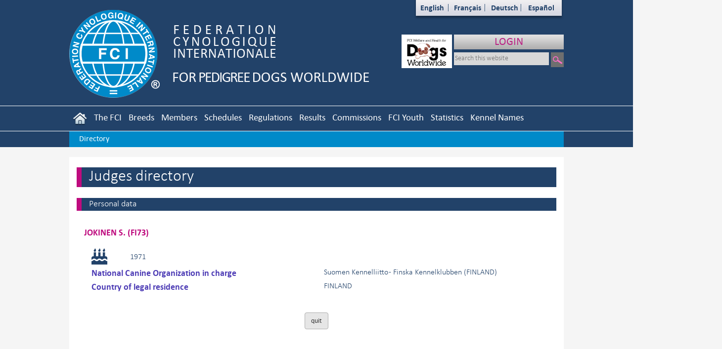

--- FILE ---
content_type: text/html; charset=utf-8
request_url: https://www.fci.be/en/Judges/Judge.aspx?id=6786
body_size: 284826
content:


<!DOCTYPE html>

<html xmlns="http://www.w3.org/1999/xhtml">
<head><meta http-equiv="Content-Type" content="text/html; charset=utf-8" /><link href="/css/StyleSheet.min.css?ver=1.30" rel="stylesheet" /><link href="/css/font-awesome-4.7.0/css/font-awesome.min.css" rel="stylesheet" />

    <script src="/js/jquery-1.11.1.min.js"></script>
    <script src="/js/jquery.mousewheel-3.0.6.pack.js"></script>
    <link href="/css/bootstrap.min.css" rel="stylesheet" />
    <script src="/js/bootstrap.min.js"></script>
    <link href="/css/select2/css/select2.min.css" rel="stylesheet" />
    <script src="/css/select2/js/select2.full.min.js"></script>
    <title>

</title>
    <link href="/css/Bootstrap/css/bootstrap.css" rel="stylesheet" />
    <link href="/js/jquery-ui-1.12.1.custom/jquery-ui.css" rel="stylesheet" />
    <script src="/js/jquery-ui-1.12.1.custom/jquery-ui.js"></script>
    <script type="text/javascript">
        function pageLoad() {
            //Select2
            $(".select2").select2();

            if ($('[type="date"]').prop('type') != 'date') {
                $('[type="date"]').datepicker({
                    altField: "#datepicker",
                    closeText: 'Fermer',
                    prevText: 'Précédent',
                    nextText: 'Suivant',
                    currentText: 'Aujourd\'hui',
                    monthNames: ['Janvier', 'Février', 'Mars', 'Avril', 'Mai', 'Juin', 'Juillet', 'Août', 'Septembre', 'Octobre', 'Novembre', 'Décembre'],
                    monthNamesShort: ['Janv.', 'Févr.', 'Mars', 'Avril', 'Mai', 'Juin', 'Juil.', 'Août', 'Sept.', 'Oct.', 'Nov.', 'Déc.'],
                    dayNames: ['Dimanche', 'Lundi', 'Mardi', 'Mercredi', 'Jeudi', 'Vendredi', 'Samedi'],
                    dayNamesShort: ['Dim.', 'Lun.', 'Mar.', 'Mer.', 'Jeu.', 'Ven.', 'Sam.'],
                    dayNamesMin: ['D', 'L', 'M', 'M', 'J', 'V', 'S'],
                    weekHeader: 'Sem.',
                    dateFormat: 'dd/mm/yy'
                });
            }

        }

    </script>
<style>
span.form-check-input input[type="checkbox"]:disabled:checked{
  background-color: #23527c;
  outline: 2px solid #23527c;
}
span.form-check-input input[type="checkbox"]:disabled:checked +label{
  color: #337ab7;
  font-weight: bold;
}
</style>

</head>
<body>
    <div id="fb-root"></div>
    <script>(function (d, s, id) {
            var js, fjs = d.getElementsByTagName(s)[0];
            if (d.getElementById(id)) return;
            js = d.createElement(s); js.id = id;
            js.src = "//connect.facebook.net/fr_FR/sdk.js#xfbml=1&version=v2.4";
            fjs.parentNode.insertBefore(js, fjs);
        }(document, 'script', 'facebook-jssdk'));</script>



    <div class="modal fade" id="myModal">
        <div class="modal-dialog">
            <div class="modal-content contenu" style="padding: 0px">
                <div class="modal-header">
                    <button type="button" class="close" data-dismiss="modal">
                        <span aria-hidden="true">&times;</span><span
                            class="sr-only">Close</span></button>
                    <h3 class="modal-title">
                        </h3>
                </div>
                <div class="modal-body">
                    <div class="chapeau">
                        
                    </div>
                    <div class="body">
                        
                    </div>
                </div>
                <div class="modal-footer">
                    <button type="button" class="btn btn-primary" data-dismiss="modal">
                        Close</button>
                </div>
            </div>
            <!-- /.modal-content -->
        </div>
        <!-- /.modal-dialog -->
    </div>
    <!-- /.modal -->
    <form method="post" action="./Judge.aspx?id=6786" id="form1">
<div class="aspNetHidden">
<input type="hidden" name="__EVENTTARGET" id="__EVENTTARGET" value="" />
<input type="hidden" name="__EVENTARGUMENT" id="__EVENTARGUMENT" value="" />
<input type="hidden" name="__VIEWSTATE" id="__VIEWSTATE" value="saZtnpRo/slsjcmFsPiV1B/hWnz/RQQoe2Gys/rGWM/dNNUPzFo/vH/+/thGloOIdZLmya81xWevBiR2WjcIYoMsNM3gQecezw4GGzHRh+5Tu4DX5ui7E4Hij1n84rcD2/vNYcaMJsgz45I3qTAxucoH7DiLy3BCu4g27KdaFKiQMthQ4X8mFZHCSaV7YsHjvA+aWtU2K96N7iMk3xL+B1D9H1WJq4LZEQEiWpvDuwXxe4r1TmvmcwyagftmX1/k2CUzcaH7BlIkHY0XWVM4uLG0/6X/zeNzO1qPEX8XL+ppqhCZhcJCe/CZkbEOWGWUkK/IuVK5fxocSKzYyQgXFht0cDqQLg3BJl41fIHLToP2WtoZsXn308msrTI0Wrf/+gknyfA4EpgkCVIFpxmTjOKHG7AqGyQHSNTfe7TO+40FrdffzcrBhuXbtiNV0o36B7EpgCdTX6eZAakBm7OH7JYMGl88i2xcTFdGGHZKrruwW9zDH95JztsvY+b/[base64]/0bUrrbH7toaftwbZCQHAphVom3AKHAX1HmZwgijsvChXNVxtFUP9wLGj+m4VXwuBzIRQXEIp/ZFt0v9idpyauV2L/MLK/Evty2GpakVZvhVCG7ew958vfufTYpKbtgu454Lh5NIhOXUtHDTAm+LZ/1PpLJIIDCAE1ux/NlxtiuAYAsox83mLzIPm4fROqzN8EGD+oZ7/tvCWjA725XZlMMWokn7EWcrChbpKOxvitG2TtdCOKZdpOYcARLO7hQWwPURSh68qm0Ihls4YJNkieqS4bMoVxt6DB+4PixRCHi5XE9U9BbCN8m+zIvDOCKO4LBVwCoRAE6RiBeXD7RGQ9Xa6hyNhB+/sxPx73Ph3RGpmnynwh6wo+yjimOH5795Lz9QdYp5ILkcztsc/R0OFkqZFyfLe+o55U0CIzczhYDS8ERCUw3jw5cVoeKpxFdNCdmHZ3I8KX3+H62rxbx0x2cGVh+1/hjk+bZS/VcMxbl5Avn2OIChTureDFMFHMcwj27YUiAmhLfNBtq4/dSTFLrWjpy0JalVYaDxQ5w74fNTXwWLeiZ5TQyQcY1gB34htYAl1/[base64]/wjcW/jzX45ezydNzeSkQMV9U36XyPhLFwFDK9TgKnP4b/Erj7SR67Bp2Bisvkeq9ZP6bjqtBWkDbIutHLdj8zAdxam5CyxIFA8GxDwYGobN8qSPb4VpkbWXixY2O7JDVyCpzREpp3AqwMN9FZ/2yLdVlBO/yRR/WD7/qQAOUwZv4GxAInq5P8vhX4VspnIa57YHKAK/2arOcmeqO8w6DMNU17nxceCQuzjAJSOvP/rjQDyx0loE0eJq+Hv1TO/F8OwNe8tZV1oxUSzyPvzmJ/2zZzdcJaFl/3eWgYkssyYGvZGzF6d0q4LLSj5VV5UDM/uZ9MoScbFmXBLGVgPs0jEqS49ZjlCOJvTwFm98i7Lo9oYNB3kqiLlB2qBGVqZorr6Xk7VrCNjiNzycXoOSlOxnTiemX7OASJ/QHPf2J1h3i/D27Lo+PJ1Jth+i5UhHRre6ejCtr8ghoo94s0RGabmOePYFy9Qx3IQfyULgTTOvGmLehimrciRQfiiP+JvULAkjT+DIqYMZDXxRSYJfQLdQ8Rv8rjlsPjFfiF5K/BheUpRGn73zXKL96Dubt53oSqKtY5JhEztn1zcJ26iPtG84k+yYj2nD2KnVxWpv5pUcfSJMY0iW9kHKPFo5ZBCdmzpE9ti/y4BAxKn6KuImc2FA7iWrCpJOa6gNw0BJJpxCY5IZ9eDF02IbFJqgkdvjlu0MczcWc/fQRPtLlKEjFXCwvjvDUmZzqnrpdb71db7Re/eNLqi0oRcIq2q2lRkdcFznIVwi5POY9rASZzKgIUihmjdOtoAz1m2Suy5DGGLPIHIOOduQyNzg4j040+qhXv1Xw/[base64]/68ouwliTk/m2cmMIWydwoAgjUUMPjE9ch2N7TwWjeFWqjYo9+PoytBtlprEayHYCkDkD2WZ2Nl/s9aNWr/i7Sbi1twiF677x9GzqStXDO/eYgh5ngVwfUU3jxIw3U/xWaRmepAyeeI0QSfPK4G6LP9rVJsRnl2uvUb5xsrs9hgLPBmfN8kH+1x0sMNbzvAW+fzS9FesjVjq3bpLEnijgnOIOClv5kW2bA7aTlxtdRXAyjELKy7QQhm6VvGKSiPRfQETQzQ2j81ynnZyBReOHN3rmqBfjb50PgnztVTAOJD+f+1Mp/xuoYUTNmSYCOzUtiEvFiLSSS1FqSTsnMUymd11VLgiwW3CiW9qxCK0ibGur7OByiQUHDHYYdgbptrZen892hoSRnu7UXKmiv05//w/etdhyuuqYU3cpAmW/EBZfu/t0F0NxKJidgZC/Apn1no1LgJYEyNBPCtATrwuwPIyUB7cK5s7mDnqBu8b/BGADPAqB4X9yN0mTOhRciUG6xfC0I4lGO9/FZlovqpdS53/8bbpS4U9uWy6b03r4iRyRazkIBhqE4QBdN0X6OnSYNtmAxfSvig6pC1jy9yu5ibk7Psix6ofJ8EMaQexOfl/nZXKQi38oShXx/WPFmNnrV0sl6j9q9l0EegtCNJSeZYFpgP34YEAGX9bJEyxvY2LKR0l9C9HN7MP/[base64]/66MHYtYy8I1ZpZxbTGA4PxWwZPENyVM7KPGVMaiiH6FxKIHR13ZVuwNeqG/eCAETsgZV+GDZFry5nE3kH/vSZnB/2YMizcjRq0DgQInRodx4eOoH8kVl5QfXJBGReoG+iRdvEuslkIM9lw3cK8B1hGgwwni6knVRi/v1TZ9T2z3iic8qK4yqPAIZVXn3joLpk95YXjIvhLHGq0nMel+irqTqdvN9ydb7RqtxM+PrEWcrR2olFR3KKTorNbuPRMG/dzML1i9kfOWTwwOHo0OzDJruolbiIinKQmXb+DnM0qCaxnC9Aaoaa8bD+poqwPat3WF1p7vaK3uIbLGdoF4Xo6tQwnsF7vZK665LgApwSI6tBBIubzQbKQN+v3ykMIldo+lLxgWzh7jtvKzIh8cMqC5sSQogf2B/KwdP/6DQLo+dEcf/5jdsQpS9HGuD5qeYkJ/C+n38FeGnXa+iJ7lM3tOQMwTybl+x3ijabyWEs49U1IhbFca9MAbjuRACzgvMMXTXWQtR7jkNjFUSrBBKoE+i1Auz2Kj0ITYJf9Dundnmd00AvNiMVzUkRFeHTTrvho9Zbk67dHdaJGGbZHkuFenyuAMF5V7th3kNmG3EvmT5S1pkEtL+4gs30sNOoC///DpG1sCOP8xPsnX9DixHhH+v1WlkFr4r0vh1PWSt4DGbGgShWblaOXIkhrrz3pN7LBK28i2zMESwrA23s3xOtNnKEPFKc9rHcG2gTVOgsILXS5kApUuA4d7FA2ZU4qfhbeA58nRzm+trQT5zj6px1paP4ox/x+47fIHVkZAhBfzg7L5balLoNVF8HzzvDLJYhhUZgvcHQo8vMNhxQtB6F2Tfj3uGQv6D7BHe4kV6XqFm4R9Hak2JHiY3zhKb26j8tb9Y/[base64]/G+xLcMYI+1tw2SHkIiyKNDMCsZNyO90DqDsZT/4cUN88fh/6uZ3myJfHOIyMTrypl0CMgXNinR3Gi901Oto2My4QtRz1shIPDQHMLuX6hyqQMsMChziBPBAQikZVWsf3XHOg8Ud4E/[base64]/QrI/lARtA7fQBihLRwH/q+2tmbJNEqenhtklGUafW7QHpJuZpRX48Y3x29IlqeP3SxxDzdrKMnQ99WNrAmo0SdkGrF2JVE5m7VEqN5oQq1ogH7NqX89PCJFxBKlYBfzemmzHugNDtJKpAYeiJIcMvLhDirHNL7e88hrNR4qiGhzTr57rpB1zD/4QMVdF1crP7keNBO937bRyTKP4UyMXROTLlpmdmUXvLgqdhfM1Mk7Va9TrsnPFnjlH5jGTC1Pln8ktI0jaLHEKo8fgJd5GLLRtR10gAKMeHmzqqG9xdRs+0m6SsEZoTknYl6hQ981IKEGR/HhIiVAcX+gjrtF3fwy66qhfBMUg0CtzuXhuvLYyWNciyERrblSNCtceljz7Bk0h0+N4zuq/lTqRSWhW8ExY/5ZNRrErXt9F+haG6Hwchtf94/54GTRXCHUhG1aBOTZK4kopuiieYH/GEEjjrej09hxskNjHQodAhkqPR/bevzIlmxzMHSw1iLL2epMxA90ZWvFTVKejmoQcrjAaQx1jfGMvrefpzl5Twox5y1MX494hJfpDbN2EiigJlLALd+98dK+RZ+UnEZL/qO4PTHq5qfOwqVx7SewyfkZ33Rep2OCsrcq6/Td8zJcQXVHxCoA9lbmOs+wtNk49+AfqOABeHbrhuu0gwZvYzst7GFFzJT1c59ymD5MeWbbfOvQtA/OBfknrpRJc2B6iI1exRO8+SzYvAPqO+mTh6VOYkt/ttgBcOyOMNXKY5JhL7TbgUeZkz3vzUVbVJuzeE2BDcAJILjlz2f7EoGcjsk0988XymKgX7zeX7fZdhEcPBISRdltQdzh7M0XMIRPuitm13oowZRrOmX7uFbZnzc/Zjx6Z6oanux6g1k4TOvXZFiZhYTuSJvkQl/oMkrVO8nFYh7T5UN04hxQY29IMqVancYlzek4smn8QtrpRsOvAp6dfz8N/KBKgvWpGLwznMFjsyPRd0JFrT0K8SfkZmW4x0P4vOw2QIjkCga4YHZxgf3TSYA2OkDYZYf6ah2EaQOH+CHyq1u0655V7xudHM5H7Acyeds7iIFmuK2FIe35LTJd57kWR349tsBrdu3RzHS6/t1ILsMktXfvMu4OUBp6JIaswOpGLk67VqiR44VAtRoCqbKVx3abJvHIP61I2bJNY8dtE7U+fX0OJOQ4SVYWGhJV1qW7B5n89xysrcwFeNW8zlBlxjqrJGpbfKGE/gdPWMH7cDrVWYzQGwQtXYDL2dcg4DLLrd6xMABxvKEP2z9XIOdp8vrTAJoR+8DI+W+QYBS5rX/[base64]/31aELSEdmwAlnA93SebgMDW04GEySS70kburVN/[base64]/[base64]/CSXkCRJ/opxv6GuPsESpvbOqGuR7DO22LjK+D2g7D2oQd/T+I2JUVS5EFyuZ63gVAafohU+r6aN5n9DT4Cr4y1R5xaa6TlleMs7PRAwtJHwkZHoittVH6EjjCu9mpbrQsU8aXKhmCpYY/92GVm1TupYiZ7zqHVddo5tFng7UNuSX1YAdYyQquz04N31vWYpdGoFJGLEYDEYoX4ONfvFhGRniMRYwLKVGBzEpONlN4wlyamp+XXrfBomu3df5hOma3uGrKhElFi7Gdsl2C4sPrF/duMfrmcKbTPZRxVdGMw2TGVtfkTC10Yl/k3x/+gTXT6KrTdVYOv4jff8MbaU6yeOyFiK2kF2OSQEj6Gcfl3sMkHS/DubS6lNbBXsbNVIealNu+eE+nxyWCcH/yRGSICxCr//ZJSKbXe5lA9M5oPtsROODxQamj3XMBEhb5UfN6sJs98FzTvYZ1qAcOL/NScRr3C9peScmVACxCWif7fHI3v/i/EkOHdflmpZEqNyPw2ASa0/c0pDYWi95BvNlBN8voAYjpygNzX9YzlgxPatjPGou5s3KOAddQ1gnHOh93i46gY79lwh1QUGjtw8cy+FL+P6M8bQ+KH9D/vf8cPzYVwnhAydp+UJcKpnqeem9y5ePK/wuKgdVEyuf0B1P6jIZgu1E3yW+dlaURVIL355jaTgUQK7ubuO7mhBLG7Fvd/8KBsG6VGEl8Lu173iecFBPIQXc1qMsGmBTwebsL0i1jJkaEhSkPZJSMk5HTUiGcfDaMRS3aSzAa4kjOJIEL51q2LCX8SNo0hRT/IbMTJEcqwlfHvfAN6s6nMPewI8V66sPCIIxEIBkGz/ca6dv2GMLIS1mwxnj3LRAlcJpwPzjOkvf/dqPmS6m/Ga+eFiPR40hXi4Q3QGS4Udzh7XWJ/VrXI9YNUXwSCAGRrFoviP4tRLWOmpCiZSpnnzW0jiPo22o7YICbdScndVvs8XE+WI/mM9LUt2IqL4VeNRIJtzG8dQhPu5+61UBCqeqoNJUTktpAnez/2CJptrKGFAmRtuQcxh98uPMptN3wG2iLZKeEap8M1Nf7RNWPTtv8673/vvlSwq6aj9NaWxSpXRslZm9BvYWnftpjzUvOVS8I6/M3TWmXe9mRxNFgCauuSY4HcUcz+NFtawWyTsHRQpuYbbTldxbNnKl6P+CaK/S5CmC6lkIjToJhwXm8KW+Efauxj2c78IKdWvYlEXB3krIIg4NSLT8ZGGS4a9DSvxgLvSuSoN+MzfjYPvd2ILWFmxrb4vUXQD/[base64]/V9+b9W1NrBS2A/VXop6dHH93+j8rtOZRgBLLAYeaGmDXJPRCAKwJdm9ubyb9SIfe9h58zHH3SRjG8hiePbiSxltzXiuDAmB1Xz1UXUJO7TduWMKppgJjs7ql8scHLZPkwaFcKTn/mTkYY7DDzvtiJ6qFKAzdz6rKfnjY/i7sT0yiiKkQj39pX+OVB9V56LP0i39z8fmHM2K5Q92osdStcVpH91MSo7P23VxGBygaBeODyKWS33ElvxQ6wrlw+WrOuVSccSnZOUuqW96Lb19I83nPCT/3Uz04gSMZJmfhtqdI3VgijxgBoOhRIlOfOefmrbSh0CcAB7LYi3UR/MSuCI81G6DkIZP2BAL2uupk8VSwzJdJ9KdXvwCspXndHkgEptuii0MjARhDlnHdIVm7O3HHLB2P5khqtag7OY5yGFyXmbieWhUHXnacFoTGbg2tKFjiUyuDhqStz+X3C07V0XQh9Z7NitmRO2O4koTHostq9n76KF+/DZ2A1WPMs3FQKURBSc8RLW069YhUfj2ZiH65ZAVs6Ewy2BcDbyRBGIjz11/y+vg5MIMaxadMAspDiEEoXEE+kfxNm4+oi4I0AMMygRuy+rvCZPucCp8wDTpNAyH7k5gSpAnSqH/4rqvWzG92qLo5EXpzhdptmg0PsRmVTQi1sOyLHvcnxPPRKzZ1TQBVG5riUVsOzqI7ZtuWQE48v1P/009DByAERxE9RydNah1QlKI4om/4sainhryCpmBw1etU2r2nrfM7a5X2hMjL6LQRS3aJDkePE6kcYnCr7tqWd1L+TzM3LPfsJQS37e9FWdmpGOAEDBDnA2vRqCfQu0F1PLI2iEhH/B4y6yyV4Vo62O7PU466qa2pefiFUCJbPrU2IY2TteDy4LCJtSfcZPL1E0oaKtocJVmzWNDjtav194RUoWFRagph0EFn7yNIWCtn+z/tiK+Q2TkhmF4Ue7glg/N0l5/F5Wg6WGvXKqQNbEcnP65ayfsp5MJCUkE/[base64]/wvj/TH8w3h5Nw4ZYsGZ2vQrYp0FulWgPRzUlq+aGPSXAuA/4EWbBsdsrzDMcC8mNRJNKymiGaQlJtnXG5hNN2mIwU2U30BNr8hDJWdYFXPfhH/geI3iqgm3MvL1YiV3tdrNWpCMJHDzQTCx1pOJTWuQ9B1q/EUaWIr/qWOUjx8veaHT57xdrJ/K2g6xZWc7bVSIx4hArlyOTcdZ5S3JBnL57GptECdG/BDL8lknhZOmEbmhudrEFSQeyDHu2e/MmOCwWBeYJcR0V3HcUcnbK7Te6Q29F5pHWMciMcD+xVDfGoxsUUv6OgFP9sxNrHOq7jxlCYP3M5VTMWP661KdABDKSuAY5MIFv82BfODf91vLv5mfeuItphu55r/+izZ7C34+RmkUZzob/pg2vXaeFdCL6CpkKuUnsxr7zt8wyjbTzHb7QKH1Sm0+TEPHfKujCw0GKaCJmL83EopcMppaKT8h3/wwgSRDfvscg21/J73W1ZxZJQmV7UfM01jqSr14ZuzfEvOvNLT0XGdXlfkP9jHqUMxOyJaNTCjYHxpkUE7p+ZsoUmWdqSWLAUlGCfd+MLGVTa2QwrIcyIAYGMT6/AwKiu3JGzn96sM47yvO4KIrlHhJ94Gqhgj6dpnLJX6oiw/dn6UmOOBsnzGQq77Yjmax3fm8MPoM/Od/y8yhmlaLdLPkcWbRC8bu+zqgpf/q/tfMgNxV3a+cP3f25aXM4Coi6BOE28v3WFn+WZIFDzxrmZWt41X1C4VrhbHA9rgQqZ2BuQFOhy61Wr2F+TsgDTZd+7yevZjY4XcUDeEkpUB89m7yshkY20yhxpL+HgdMWcX/HRwZMusANPp+92aDCF6RAtFHZ9Lg6tqvy6Z+EM3Jr2YIneAjoAEE1PJFAgidbqcATiRMxW3q4QC+lTzaJJ1YYzRj+C2TyC0SiTLAqzMVwzAIxkr9A2SeN4lBmEERV2vuTQnw1ZE9QPAdYxpRfgL/edPerT65WluCUyaMnQkG81N7RpxSPxphhoSFVS4KvdM2qwvrIb37vghc17fSeg2GxxT2g/pzkxCoaPo6EpvhlTXIqgYJ0vG/SBlx56jbQd6+Tjmmy965q+RZ33ub/z2eoFl3JPCNNBTm7igUV7ih59oAY095LsdjPTBaLIc/byH7XEFrKc8X1zpUFdITE8pc2cz26rbHd/UBvHylcXB2ivBEWxOSG/36hgrFmHtSzMHZT+Wc3fzbW2lXY/ZqVWSJqptBZIZY+v9Za9BnEe6kvZNaRMMj4VP6y3aIofdnfFwZXV/BfLV5UYrZrYj1Glq8gnIq6dYuPBpXH/fwAlwL8+2k5RbmsyD2mHkyGo5RZ7ozyt15xFvkKyf5DvQ1mgXH0jiT9O6Z+yDhnRyPHTVFox5Sn1rNipZu9u3VHZbOeJEsXAxnVO/2kzDWaclo7CpiIfoAwPDJ0taas+6TonIXvnOi+W2CvzRL2I+Ne+8Xr/plotcv3lbfhBCmLkY46EhmwMUSooFRi4nIjyUGUW6miQlOGJTZX6B4s8f4vjA9rKd0bW3nbxjAwfM2eQEIMOZMPuTLhByPv947y/S1dolDVMn3ds4nZ/ZFxs+jqRJ9NKsiNHnrXmFjzxdM3JDv4F5htk/5mFjtfLnhQ6pZlCfYS/uDwu0VYEa2uRH1z3MF92mXmxf94Za4DXiUSuVzJh8t3Sq6Fg7mXwG6nIsyyYro39OjMxo5fZV9kkgXORnvu+uFP7KdOULaLiw+UXBBao+9CeR3s18QAyt56fASMk+1GoiPjYlK2LBU6Bgh0r0KsEqI/AkiGou79OSYLWNpyo39LtGawkR2vvYD8vXD61dS5MzcwNZ1UPXl7fZq1n663tahtt5Y0JciNBVHeFlVfmP3J69i5SVxD8ua+ASFL6gu6Du2Z/+mKdSVUPWxKb7EfLxNUuHij2zGk5ksuL9sz4tVgZBl3AVTiTOcOO7UVX5yC4/QeNTwLrYBUXCcsJNz1ElSWT7Mjyxi5DqtIE07ErNIMqGCJ1VrqxgRYu8lARu1f4xuC/[base64]/j9+kBMfdcRmpch0VKxkLiD3xoCPlI4tm6KTNpdqhPaMHtBg3jNkIbRfPDST7g2myy1OKsW/dmFlbZ1CD3S7Jq9pfqtrLbS1gx8bJrkfge4We0lIhZ7C3Xsp0+DgyRIAQUt0FI/Wm12S1kS/lw5mCmvGFndCrWXubd9u0Hzo7Qh+LkfAAp8Ywf4gZ/cV35b7sDoyjQ9FIX2tkPwtfYapsc+G6d9yPs33KzkFcOqGVbOshWP+YmP8bAjGkLU/UjmhS1a2sDrl6FZs9wXB07jalLXbb1APKn7ReDzqoohcVR/a0sjwS/L4GARSDOhDDGB2i7by0OPrNDWBmCecKKXcwsDcWHMeOVvn6uojt+OoeBWVFdiGlbSY9XVmmDC/Dg/[base64]/5tz/NXejg1zsRL9Q2bJQRswPS7hNgKjfI13cSYJM+CsNqaJVP+cZCgeu9nEMLYYYnwGvIAUni98NvCJrgbAK/F58w/zIPtacgFgSJ/1gTaL4F7NDK3ScCNKSw9BoqrP2W1gUMFBhi8YgM0Ot8RrEybLRFThD4JWhylMGTzwx4+jktg1g7hBeLsUN7nh3ncbGAdBOQbEUNclLSKw9CHd5Kpy5ZB7Gtc78XmvhNASMPbhtjQKxzFNnZ5SmNDoCRLm5UN1QqhsMQbqn58G22asDOX7ncyUvif/D08N6Uw1ZSgcCAtQg+3WN6vbaBUvxXFWQ/jPiD5loLGvsXvGlNua97CvD8FUuw9zh7jBb6aGw1CtMwMjeEW6Q+mGUeJRnWwocDmzG77fYnAVX7HjTDu4I7In4h+GjWEChFtpSRl+9S+3Z0owDTj4rGT+jQmdf2Kfi6+mJLXoDKnhNcMBHPGAeD/mTCUJEDroZT2Keo1oTzaY2wUVEBLG9380GLsdksF0KcJ/GcMxIS46/tMlmpyzoYm1M1siUwACqx3NVoF97bEsVVwPy7Qk9Wm7VCLqFid/lnoaiBLAv8y9+w8LBOiD5jlfVBh2vC2JGkkXmsfHonPndq3PyTaJkjVnVjLJJrOS08BOTFH6WK8o6aiEMQjYYjZK3vf5xTYCowlUr78d0Fgtnhb2/sh3ks6RGlX8+cZZJgC3O8MhfEccLIikz+PuURo6cbFg+YytdhcvoUokdW4uVFn3PNeFUjrDJTbO5pRLsyKtkL8iC6e4F6DzwWdI5wSAimWPb6ZXJ4CeZKxDnLu18sX8AA0zjVFwfw+JZ4UGbeKnwHfcnTDs6Zwts1CJqNLcujpVKvi2U+4Nq/+44MaoDL0iE9mHjwJFw+2oVk5oPjT1BSrcKg19QFNd+9cWg9h4a+x0WFCeL/q8eBc0mkd0dUKdGYH6JyduOnfk/AA2RgjY0mOEuSff8fJI+9p5/cHfciLSb0hJQ4ow+16OJusU4pCRhR/kCGala8T4dkDPNzRdpSgaCfgKLMAEtr81KVcj5J7jj3Y+OqO68RjoxIeLtj8XOErTyopL5Y2R4lzGf6rOCzDqqlE9uPGpMmGxAB0yE8yd52zb9S+YmLB7GBI2Up1Po73LcZC86EqdXNn7l+WIzsixpol1fvHf4JXsCmGt34/D5DMYk11uvEBpkX6wMZTANaswCSeNHBmov8QRtjq6elpa4BN2ffFRr183e7N1d8X527mQq22dvN3wPD0i4ZsW9vg++jRnZEak9p5+a9ycsycbsZRqOHDWhmnsC/gKb5KUfmxazNTbrdLOjE0zt6fMaCOM12gJ0fJLMT50rmpGBHunugRyYUUX9ucXzZgDKYUIoLCzw662egSSAcqjYlqsKPuk5fkZpMbyoRP++jagbwkInMVGN/R8zzKsNK3lY7pKsxIAlagL5sY8sqTPWMt8VTzM9SCuttn7HUBG3abw3BU2nsg8jJItd0giq9NFbgmdE9urXVzF73yjC2V77WZRRf8UNgvC1WP2DiyDoURmAHeAaSXacGynImHfPL3uz21ClBmDnbBq8mnaZ5klCSdQFwSmtXuA1Lowd5kRxrAOrVdXB/uxCZJ+N5SnKtFw3PzHb1s4bjGsbYp8m9y2739hXU0KRStfeid/Guz+IpKuRdcOd1wpXHVAIno44tSbW1MOIswj9jxeqpYhayFCspdhiW8mHNDjFqPBfjXDOkAf1sX/LiweDrY7DrQeNE8Nm8XTEA4O3sBBkmoF7CMEGyARKgrTgK/3Z2Z5vXQa0tI5OoBNBhfx/[base64]/aCL1Vst+IOfsjj3NqSYBXqBrB2HF6CuhmzntMYPLODlHcMtGPAYL0omTLqWo5PdqFYebCR5OyR6CJmDvxdItVatwVveUuBpLkUmEd2GmhKSM8AoFCmBgxVLXLmjVSF+fUpi3zDPGKgj0IkvaH/HvMD0MAYdBLkoRYvPifFdN9HuXMxZWHoMlQQ9+OEIsUZ2WMyKF7mwfS+6jWbeVr97S7QDI+cPOCS/jPZdzp8MOCbUg9F7dp/KaxuL6uKkYkmPoYpJi3V+AUrGT+NcKomNQly2KRaYSe2K4U5pzG1WPqUgBWBO6zRRDOfLh5XpK8ovSkCCNLoUmvblAGHADss27r5TdToYFBlbPBX8wQ6goGjCwh6q3FGm6EJQm/2vZv/GX6XdwZjyTvKidjAqbUyAaL5prlYDjeiYN/SR2ZFvHrio3LXsWtD2RQNykW+msqdZf3PGeTWEoQ955m7b9XxbOthrvIblwLhnRdczJutF6YvElbpDNiWKX9if3bUlo84z7jA1ph2WP/hpVN6UnJCBAUeRMIf2VGTMeDlimlHowlxFXgiIgKUmG+F7vU21BcKsIkCyVBPP17/w00yM7Vhu5Czy2/7YVERQpLuZyD53Sy8bwZX9sc/HKhe83yamWLJCc1elLAI0BZ/ErblzpWeIK6LSqOAXHv0sKmPJDpdT6UQ1QujaTqhC0xz7pYBAYobRf67Zv0qAkbeWV0HHx46UPesnp05zWm+BzEX+XKId9CYG4SgyNsYyAepAUVA2X4vILEeX8d/3jJDOyytwOGedJusjq0fVRZH/6VnNk0xODvNnEmOubOIKXrzbJjSeZ9mbj9HyBLTZWDmrJu6E460pFx5P63MbSchvddVlb1SOxXfHli9l6bZHhi84txqGW5NMfrBv0Mi5DzWZkU87eLBOwYp3EIK2ACzGLJzbWNxsvsUrYJLlS7Q1s9khJ9jBkctWSbcnu1FjY06+fbTpcC5AXWNUbJXzBwkth9g/wmmkg0IGT8t7Y1smF33geYWHnHSjy5H0q2vV1DHOgIkSlEaiix1g2qgu5XDLDQ8Gfd1kRWWCkra1RsI2jx1cdTNWMyo7/5gR/vwPgVFrN/B3hFLh6P3IKHsqf2YzmZ/l2T7qIDbv4khdMs91Kv0k2KqTOuhVkTqgtseMYPNN0lRt2ZIzM7fnmxA3FPSrDeeXDaL5swgUzEBTungoOyxgG4HT4sNo2a2q12+vMAXbcunMicy/Srqv/MW6qovdNVwzIomOu/tIHD3GvgaQvfCiOsx4sxQ0Wo+ZqncI7Hw03Uh3y+SOIObJ7Q4nYvoy8ggt/e2AQiIDZiXjuDh4YLtaIfhK5LKYnfNYsT2tRiHxUsrjyj+Z9sfyWNNQclSM7dBTGhEUN+L8BYoVDqrmqOYnUttsTvHC7hDwPWns2HUSBlbIZcZZIhIIqlf+A4qrt3AbpzDORyGHmu5G10hSLoMr5jOKsqbm8vPixYo/YsVYfPxup7t2uC4sNiGciOFgJFRIEjuFVlACHrcz2L4+FGdt0bbzTTA+fPg+3qxoFZhhOyZd/S8XyXlK4afwAERTYb03eieVzZdQN+c/[base64]/dPh2dseE8rFn6mYNerkx8gnE1y7EknCE6+Ajt4fO3UGULTKBGXdATTw1K3ZLJ7paipvHI7yv0K1Hz9gngaNNzvJynuIqwf6l2ooum/g3E15+GTsnVqpMW0lJvuWuE0E55CPs+VJSf6WCXALpL8h2Fyqv3IjspycKBOqmexmf3nntewvFlL8V/LwVADkagtzFGhDARmVAEiP0YwRLNfyvQe0oHDG28vqeJKRXQDJIbDAzMf/k1ITAmgjVSrMpXtrpb5dAP5xOZ37PlDl71XQhvDQ4rx83G721n5ceEjW1nO59QnJzlG79lBeOk1VOOapDsZ8s3Dwy4KN2rkJZcZpYDvM2mxPqnlho7WIjdqBwfKpamniSlKKOebd/IAJXNWyC4diUubrP8comhSOwuqmQeYzOLNYE3epEU3Sryitlrk4OKh7syZ20B2khfRKEPFUlxWT/kglQqHcZ2iTa7UNOM9v13WBi+71xY0MRkstA48rjw/hCpAuXiiAlTqtVXZVxWsrH4M0V7HpBg6/3D96rN4NW0xHCcHGQDP3ylfBFsqHCQLCS1QZGRFxaUoEfglz8APDJ++SR9jQ4IlKn6Bw4k3f50lGg+GtRLdysZdD0/mAPWVBcqWR0xHgyScydJo4Yy50agBDblxF9XrmIMfR2GTU0f9WZk7Ni1qc6/1HDoU1EdEP4nvXYv1WrQhKppiyp2GeYGrJBCzmQjUucxIeEEvAr8+S+uwKK9L8TUC9HDFjIm5eDxwIOkHpu5sDfFNJ74Dmx9PjHgF84yu/IsaeZDDu0ORtud1/cj/oyYQUkdH6uoaZzokfZAe1b9XXXpbbT0AtGpeaY/l6hvhoppH4St8pX0FxjbexjMSS+3bSl/clyxnIuOeLJOiSVqSzXKI1CgadA+NEriAWpCsQSVqViEeTcmC/iLuYrdUDpTef0NFWsvk0zSYw3olt7qy363PQL+U2RAnwfi89vION/y+fjOhLLbXVJZ7DcGwGz6Cr0Z7aXnjKcpjm5yBiiP24gZwnq30rzcDAARUE2rxxE+sHI0KNOEC2ED0t+s810sbxwjapYZFUnAdoeHqGRtXGFSR5xqy+89Ra4bchcbotU5iuQ9GJvrJGx8pGLxyMCwbqquJvjcuc5shx3SQ5zEd9GcA8BhSoUpGKI/Mf79T4hIYmmW/HXzIzIIXIraUXgIOkMp3qTKJFh1gfX3cOHDS10k8fYrInSDtxilFerz4y07TbkXVQoYSaYGWWImxHd6gG0mLKztnQAY2imQ+z2zNJhVVJ64X3AlF05tAWEATQ+ANgrvRwXpd3tD8z1/EjRyPzIKtseQ4vDAE/8qLrg4LPOY+kSPdxY9cSjJc1y/8iabRwqJIcbiJSXw8IkdYD+ma5UwxDkqqGygXfzn/ktvxb4uGV1apReGPN7q2QpuaMoV6/JOI0IHYQN8BH0ynNkQBDogq4hsXh1nHXecvtTmdcB7wtqZHimfDEW9jj0N/bUqm2KDs5tPWg1OhaaoFUZXAG1aEaIMIe0tSqbWue9RD7LjSrsGIJfjm4qf51f9f9aW49g2ir9uGa/IWZxu/tSJr6n6sT0z2Skkk8PqCCEHXK1RGt1ODMY9bc5V6rhdW34AMo0LuGbew8urS46KS36l8jZAPozW0x2GB2DY6QANqieQkbReolVo5PBv2ZWHt7XjG4ODY/MC3AZ/NNweiE+LlXTqqTFO0tFrGQJ8k40CBm5mjMK3XZHbujgvZk38O2+oC0Yc10+egrG2Y9OBlfyNeZZ06OcM96sRyLCG0Lxh4rIe3QWHWzZ+R/QDy2YevYz4DM7tJ6hyHfDQv/I7w868X96NLx2CTgTqHEsFzSYDl7sHtoWSXJ+QLM8vvxJ1x1IzJkmygdagogImMKg6PjRUMTrenPkScpYZ0yxUfvbJe5OfJYF0TaWP7Q8bxcdSe9HTijJhfy4wJkO/69Fv+NQunQF8nW20tEVZaUAOnObvbH/SPcw/mX+BrByS36ntthmqYxpPajHxCftVCm6dJRPmFQkiySBbFHfJ6kvGcVEqzaJ2VwwoaQbsWyLQY5Fs1KFngFJJZVf0NJfsRlRpobHdDqhoEjs7dZB8xhAQcuUw5utjg+Fh9oH3MR/TQTVZtSEVb/[base64]/JXvnbreHk4w1IIwPUTnsYq7/gM4HF/uXVBp0x3lexe9pg5BLGCYG9O+TMeK/+gYVL//GUYLxyhdbStdFhVQhglyOXMkbmULJNMp0QgkR5EqnBMqDdr03qQhB+t0YxF28tmzQQ73AQcxnB87fQphBPXLR1l5whfzLQ2Ml2GrNZ9F0LO2rTUqNwoIfPzBzLD3Q1pw3Gp8kcBThxbrkv9TV+CTVnag8ZEuEG8xcOin5EaKaxcbH+GqfPY6CVa/NBcajLWHa8XC7UNNSccWZDfr4MM1sepwd5wyEA/mF1Nxh2hldHLq+SZO85kQJAh3O5UABFVraY3qSTSCgLO21SvXt/aTrKBAXLEhldprs8xkjzj31prariJW+OAOghljJ2ZDZBKChfXZAUksIb+Q9c8PTFSefhlF1qo5cKCuClNW06IDgpC049QRpAVj9r3MswAmFBmF/J6o6f3I9iZiI61/BbHP1H5av0PXfG/eBuT4pbDXlx9+SMqfzpIrmN2dSWjNbjH1VGT8rIbscRwzhN0f4Zhig5hLlaV4y54Qw5QOC/pffCGqEH6Vvz1cb6qmXtPwo9lkWzmKYRbb9Qer6K5rilFYs5PmyhY+3MBwza8aRHGHVqiWtaEbPvaPIGEwAUQh0z9lFxDbVLY9UCx+EJ3/+ju5LrbypDMUlpG6axOgc76Dfec4EdSMI4yz46cYzhnURFmf1w5Pxq5CgUYtI4bIeMzG+hWhjoHIRZeuSiIRs6HALXLhZgtKfzJVsPkEfTd+zNFdHUdl6DjMDfUHPvAW8QYyWm4ztJO58xcrnrZT+g8yMIKO09ATQGkoyzyUMRn2k3FtjJ6ysc9Rhpkn5vkEMS1/qOioZK3E1ufnLwJllTYSF0jUvba4pOEFGkKnUDZ2lRdgOjapU0wMUiUokau6cg3x3Y+NP50QE1L7LjqIuyAslgGwhAvxybQTDTmQcuvPZNTBkwHGF9iWiIuLNqAgtzJc+mMXu1gHHi3pFtSh3fYPGEBYtXcU6h1fSJhvmRgg/ZJttq7cv6TzRYzWbtTx5Mx286av/ZPg3Q+2N3Ss6UzVqBPmkn937MSJRSPcgrVM58vmJAxeiX2LHLfk9xbkCZie48VzzWqflWtqmdzeK1LG3jt2scWLw1B2Q2DCE5StKmoT8/PYaFwK6hSI1ncp91jUNg3EO/THJHwpwtuLaJVqhUjUeJaV5KHoSfE2HHCtiyzw5zZxe2m/rOjQZZGsO9Dxq7eUrvX6gfSP/7rRZ7bj3O4OTqdbZFcL2sMHCwt+hGWgVUnrbSkzFMIHm5nPc/EU02vrzKxFOM6+hT/zuqaipSbfY3pHQBW9St9FKt/[base64]/dhkLzGb6gMR63wNRDqmKJZUobJxa+av46aSuZBjzdgxGETTBxIP0tORB2HQbMJLC8lmOEFNpKcNZNa2eue1n7L2+wOw83QZ5AM/AATux3tj9VZK7eNxy1W1/wgydewM0p2cT/ADoxuftdnoubRuZ+RP/JRAPv8n3HQfeQLUomczu25vvzATtBpjNVZPmbpYaXlTFh4+ntElFlEE0VqdsF8VfvxMOMqgwz3p3sX+B//0uKb4GrA23Llk9Q1QDlJsjZDiI2mKV2Rk9rXl+pV/om7fdT+agBDEKanK2HwepPZaJmDxoxkDcE7aPyOk9px2O9IJWsj3PAbKjyAfn+s08I81mVG84EyaGQ/gCvilzQNIijywW9+eHlItNJQsdkjBp0qYPS2v1GMN+8YavsGsylHDJcYOFzu6IuA6wzlgDm0FkrEjkeRW295WYgKerrfi6pqp0MwZuXsr8p/[base64]/EMOnIiIdctbA0/m/CaLqnIMylTXZ2e4GT2zT6mkEcXpjs2baYIxoddUX4WAEF4D7GeBvZ0zEmV7DJ9fNuWoVyM6yJUrkgxxqPrmWMOVaw6K31LuDpHJRXjMku8HKlspxd0ihHA7pXGAc5JgLjgBO6ecXeqNO2h+2PmGBBEJwIvEm5RK6YxjgeI6MOD+QqCKZoTeHGdXfrrOkGrSYMIufT/4BH0FN5iB4qnSfy2x2OfqA4gqalL1lG4EUCx0o9oz2h06yevCrYiCKD75a7qDqklfymEY+DjreOuSht78azpHHK1pmGzycoNikrsGJgksY0RQB1wy7lB317e75o7UGNd/QAC+rfm3Syg2zYX4n1lEP+lfd/YthKJtkYdDb7kaUe6kmVNhKfHTWlZy5VF+R2jI64UU2O2YFoPGdFOyC2xyi+JEj1/uJKbIGO1zWVVdiGmbe4JnKWRPim9DiIF4jSA+UjbSD4nCAK3sxOfr8waPa6CiJBuzz1bzwPg7z+DmL8U+a5I3I6XHmoW5YXQ9WScrBtra3Ryv7Hs/lJAtIZ76+CMjhBcUAkKe+quEknRkOjpNaav/yDSvXSX4ZUy3EE6YBlZUsp8xAyJAx/pZQGwDSQMqw5O7oVZLfIjNUfcEVC+Nc/ri0OdvHpim7EYBL8985XXrL9nmltUta0b6nPQM10M59ACE2OVQx9XV65iSIYF3NTFQ6EMwpxj9E/1EJmo6A/DFPC46slGOPEz80Z+lo6YyoA+UzhlUA6agbGZuzR8+KyWaPSD960BK/Ey1YdnmRk7abMziWWuM2S1dIpgfG7OqgYuDz0oEnTttVWbwuqLixqA1Gk7hl93OqhgLXxcr6PvgiAIKCqW1tqWf//Ia5SU6N6AgMLli+vNQYnGhY6cvcBh6wQerP/OyzReCTzg3Oii5whAHJroeIYDc3aV9h+0TkTmkwT0ILr9msSJkPh0tJ9PpStLGjfWPt+Sqmb7a9rhYtMhk6wkLS5BFN3NbfudWvUcBdWD3d2/WgVIjI8Vy6gF4vdKqM8cfohha2ZHHhdpzt/55bBnthxjyl/uHCqHNJAIE5R5Pl6/c7wOQR4uP0TfKNLajJRSN99UBHOwkdZXR0Shs6lgGUj9VcrJ1gYYGWlns0NYtzFAok20zmCu1I13xd7BB4UIpnd3Atyr7dZKkH/E/9BARA4L6ekf4L54yEnyF9QxSCsEhRzW/QuWd3ePp4HsU//Il9JWMAx2igSG1YgnpaCrUtZsMZOWNVIYK6qelI/nLj4x4OwvOz2QCS4KM4JlK6cccGHnDHEmB04L8OZYOicklPOGafZ+WDz4cXvnda9IdHQtA4FWzakN2bxZk47XzbQOfxa18K5pMBvqCP/[base64]/clQ8QKrJCxdVlZQX0UoMOm14ZdPx1kIfTxTGkY+ADMfWeOcQcFmQDhftrh6tNNgfDav1R6lhGOF1D19Itm/LgAOkbLVrxX1bakNg2/dihB4I396hpq08kjdnZBT5k6fBpByhxowcj6aBlnxaJ1LR+jP2r0jHf3Y8nJAORpm/JgQ+EOE4LF/SSU79t8t3TGzi9++5SBCHx2hZFsVq+H7BcWMvXHQ5fyOJN5N8ARxhoenQtqngRS35dwpPXvUG2qma73fPUoDHbKMQVcB/o6HmVspLiN8VtvaACW+BOwe7IiYJt+S7G9T2Y19cLvXSkksX8yM8+0Jq/XsI1cVaZugFUYr7GstPnbkZTEW1dEnxmQbOZPZN9gO3dGBukWUic=" />
</div>

<script type="text/javascript">
//<![CDATA[
var theForm = document.forms['form1'];
if (!theForm) {
    theForm = document.form1;
}
function __doPostBack(eventTarget, eventArgument) {
    if (!theForm.onsubmit || (theForm.onsubmit() != false)) {
        theForm.__EVENTTARGET.value = eventTarget;
        theForm.__EVENTARGUMENT.value = eventArgument;
        theForm.submit();
    }
}
//]]>
</script>


<script src="/WebResource.axd?d=pynGkmcFUV13He1Qd6_TZKiXCFsOMUqRUimY5wsQPAi4G7oKCdul-zWhMTbYTIyshyCssNJgNVCswK8qSp8enw2&amp;t=638393294620000000" type="text/javascript"></script>


<script src="/ScriptResource.axd?d=yeSNAJTOPtPimTGCAo3LlVnwO9RefQhOp_9iiFv4s1-azYhOGdqRgbPM9lXgVpfILHJ_YZvppTC_Cehv1ClcWtnDBkp5Crjs8g5himpm8izDwpEcwxgk3tTfO2BSvTAv0&amp;t=51e37521" type="text/javascript"></script>
<script type="text/javascript">
//<![CDATA[
if (typeof(Sys) === 'undefined') throw new Error('ASP.NET Ajax client-side framework failed to load.');
//]]>
</script>

<script src="/ScriptResource.axd?d=DT3YJR8QaqV61-teuz0hgrANEIqg--FAbpPW7mHdjEdEKFb2yd9G1NsxC1GYszJu9ingYkjPjyKfDfVPfHgVkqa8tOm9jjtArdUWNb0WGPnHP9OMrq4SccYomOHH_XOwfuO6fVVpMnmggH_bksQ9fA2&amp;t=51e37521" type="text/javascript"></script>
<div class="aspNetHidden">

	<input type="hidden" name="__VIEWSTATEGENERATOR" id="__VIEWSTATEGENERATOR" value="905A6A31" />
	<input type="hidden" name="__EVENTVALIDATION" id="__EVENTVALIDATION" value="yZoXrVmd+kHJmv68RRbxmx/isqKc1SHEZS1VTvGRuTp+7QpKUHPyp/rZU2yfJ36en5I8w+cPADGurUE+dhHSykK8iYDSvHTPavE4h/Zg46OKUKmegC0rvbN9OI56w4HEO0t5G4VGaPjx/IuJXpl1eZtSHQuLTonTQrG2+Kq4Xvz7+UuLPZ72NVNxLe2ZL4ukBXRHixBtiBND3YeG4lB3hh//bi/mA6dTPJyL/nnPL8O1268IgFCUo94GY5kOiZH9a5cIZpuLR217Oh61fkxmH4tgCrh8HbsgPHOYqTRZxBPFKiDcnK3OjDCyofJ8ZFEVYY8JFkneTt5Hla6EoATypBpvEh0ZBpAI2peZOM8Gs+riI/dhjLfb90rJuEYxJqKPfkejU4Na+DPkvyCPmxJ2p4KNOBlYn/U9Iye3Gfis34SBGr5j6f2dk5lB3V6ctYi9Bt5L6Wcrfzsicxevnqu1YTlx477wIdh8cVoC9kKrtGRy/[base64]/GnzN8jyl8M2c8iXembbJ09slnx/jmgK0oM6II3BQM8I3phxFK9pPeTHcaKsGG+MICeVDa5mWsaR2A7e4V9Jv5zVgaHDpijzqaljicKCv1D4pGxaS8I1+/eU+JcKKjLQX5J7iaIKq6C/3wbyr/7BuVQrH2JBODo6pkOTr2A2wbr0BDurYOJ9RBv6qpK9tCquVCZAqlv0kLOA9vWP0c6m4yHZyPcfQCorI3zkhFKWj4uIf+ADtuMBStGCMEW6RgNvTUBXfv68uvBkvaAHU5yUKE1wYXb3xo5hBhVgctL7kAwuuqOJnFNA/fy9rL+/dnPVV7NKbx9nMrEkD4mi5AME3MYDgMaL218fAvs/KWKJ8BP23VBLJCyu3whjpDvZOrTZJKkD/cBqXeJF+E8OmnRQUXWAU6T648iPJMnQtpbiddndeNGgP8XKIYZrc1YWHGb3FKXvBcE3W8NYxHeiFpbiZKYXaqCi3z1iik48DDQeZDSQKexyJuck8C5ATUEUTXXysWLDiRyB/w90ebQYODjHUtHrcve4QFAxzmuD9foH6ammLKSV3O8HSn24vuMy+xeB+RzFHVC0W8siGa91U1CHtWDWzjF86fqLv3uhWdZ2AxaHO6cTtNJ0zyFiwQZjare0yDQ1j9f7dd1LKFGCjLy9/MqX70Pk/shQEZwypyIulW0DaBLkp4DC5l2PMYzC/6ZaGyQnBZ7FpMjhox1zSJfMakdtTN7cBajtrXAHxIrR7ulCrlBJIzUbT9FdAZFphhHVaGtz26/4TVncI3VP9u9/qzrm7BV/JQRGr+rehEzoisf6SNZ/[base64]/cZySMnxAnXSLLYSAOOx/t6y+J/IKe3bl4mKjEco8PnbnzY1OUdRb8jt70Sb48KGhB+DNZ6F9JwBvtw4ZK0/[base64]/3h2jUT8xg6GXNizbNOywaaLe7AcTIebOW18zNW1/2+89uKKZIOX0Mu+UmWADG02ABb/hiG/h5KtgeoQtgW4XAsyn8dm7Z6JnB+f3bFdQq/uZHAWpoOs2W5czEdM1ZOkVjUHc5oJV/1vzy0HvxG8js58t+n5X20w14VX0Rxv2qGFvdD8NYKDqd21voTghEJS1EZUMIvJDyXF1Tc0/Bly5Ma+bFBV+hOli9/KQudngx6I949T4BUq222XPqAAiJsMlWOUo1LarBBlTK4ZQBhMfNvdpct3hW76RRiKlOxd/myLcpACgR7R7+qBHm7Mbp8gZvSKoJWjgICtuD440+zsaxxBVMmMaqHtAyTBGeJ9qQvqX5yUWNLiJ5HkpqIstEqxE/SkOv6oWXVq/fyPJDjuqGV92yqZbmdq2HuLs4kLN3156IVJPiy2TZy1II3FZhhrB6yiacL5MrJW4eAMuvR1mDwFamC3oKGV9HNJ/[base64]/kdD3SOd0T3pMtOLCedNS7V5WxHSMKBVayR9X3v9845SV78Ly6LvPFcBYKrvo9HiGOlCW4dqEOO5krhSPAg4WwCGkqCmGoc5Jv3arxF+jQDx+EJnfG/Aorf/GQvJYfWUEmFtpOmTSNz56q8kMnaTMg5GytDTVGhk1Uljzfiiz9S3AbjStqZL3EWAfSQ4Dc3tXC8/AtwyOxplUVXv1M/L6cR0n+sv10bkNs1lCcKWxRjs2LWu/tVHgrMXM7OpNC0giZbtU/[base64]/DeyFITxZWYzuKmakkZPIffARpvipOoavCXGhi98eLBhe1ltQnL8sm0xrXJwdpZT4rCh6yNPVAyvbV8h8omGucIya/LoDprJ4FIsMv8hsA6XhXxvOm+G0T5Ds8jT2Jpr7wmIgEHL5FIH1lJ7qhWN4HKc5vLLCSdhPnjUw6v3iB6RcVj5RRB2JrjNoUCswp8f0FuaeG/I55SVgUspHXJAL0iEnTtHVnJ92KGXPbsGnyCFABm0lzhCDtDDwZISN+MKGWaJ1GkOkO7JE62gYZPlzsFq5QNQEg2ArkOF/9Rogo5yXlVc+j5YbXMOyZpGcxZqXd4v92YxVf+MnrJxUsFjBcre92EWH1/gbR7P+jJ2ilsJbaETmsPaWeeGywwBEoRp6DboBRdYeQBp1Ed3GLarMghYjOY/AnkpLIaKmink3Yk1nUr6a6hDWBLEAXqfGJ3iLAPg7SzRvLUA2U53C+zSPb3oCEOtbeDT7ZZfkDAm0pD/XbSbdQeg2pEBNspSaUBPPuDZ8tIjSoJ/ky9KOMbsuFYIIlep//[base64]/Wc/mui2DzWwedhsd/7wHJYDeLb6lv/j237f9MtecXwn6Xh2epHKK5RuKfa79rsXNyAABqpr1k3Nfwb01PWWvRM2UsvL+gQCtHtkK+vSMD1cLPu0ykS6kHls/6h5pMLMm5M1KB0mpZxH7nSwImEU8Y897TRFQju7CWvPkg05Lm8WbKzRwS/MGa5pLuMm7MJEsL6C0Nhf9Z879ISIlIM7bHYzxHDZmFn83FOGM/iqX5a6SvgI4DZeCrgUbJqYDJO5xv1U642B31AN4ZNaee1SORAEypbdsNycDbUZheHgBQAeNxZkyfp7/DCl2lWjN1ekCi4LqU0JHfWMdAbzbqWuHSwHWtIovfm8FDu882lya88Y1mM/8JXTOqe1KVGqIUNW" />
</div>
        <div id="page">

            <div class="top">

                <div class="center">
                    <div class="logo">
                        <a id="LogoHyperLink" href="/en/"><img id="Image1" src="../../Medias/Site/logo.png" /></a>
                    </div>
                    <div class="langue">
                        <ul>
                            <li>
                                <a id="ENHyperLink" href="/en/Judges/Judge.aspx?id=6786">English</a></li>
                            <li>
                                <a id="FRHyperLink" href="/fr/Judges/Judge.aspx?id=6786">Français</a></li>
                            <li>
                                <a id="DEHyperLink" href="/de/Judges/Judge.aspx?id=6786">Deutsch</a></li>
                            <li>
                                <a id="ESHyperLink" href="/es/Judges/Judge.aspx?id=6786">Español</a></li>
                        </ul>
                    </div>
                    <div class="ncoaccess">
                        <a id="NCOHyperLink" href="/en/nco/">LOGIN</a>

                    </div>
					<div class="welfare"><a href="https://www.petdoginfo.com" target=_blank> <img id="welfare" width="102px" height="68px" src="/Medias/Site/fci-welfare-logo-white-150.png"></a></div>
                    
                    <div class="facebook">
                        <div class="fb-page" data-href="https://www.facebook.com/fci4pedigreedogs"
                            data-small-header="true" data-adapt-container-width="false" data-hide-cover="false"
                            data-show-facepile="false" data-show-posts="false">
                            <div class="fb-xfbml-parse-ignore">
                                <blockquote cite="https://www.facebook.com/fci4pedigreedogs">
                                    <a
                                        href="https://www.facebook.com/fci4pedigreedogs">FCI - Federation
										Cynologique Internationale</a>
                                </blockquote>
                            </div>
                        </div>
                    </div>
                    <div class="search">
                        <div id="Panel1" onkeypress="javascript:return WebForm_FireDefaultButton(event, &#39;SearchImageButton&#39;)">
	
                            <input name="ctl00$SearchTextBox" type="text" id="SearchTextBox" placeholder="Search this website" />
                            <input type="image" name="ctl00$SearchImageButton" id="SearchImageButton" src="../../Medias/Site/search.png" />
                        
</div>
                    </div>
                    <div class="menu">
                        <ul>
                            <li>
                                <a id="AccueilHyperLink" href="/en/"><img src="/Medias/Site/home.png" /></a>
                            </li>
                            <li>
                                <a id="LaFciHyperLink" href="/en/Presentation-of-our-organisation-4.html">The FCI</a>
                                <div class="panel lafci">
                                    
                                            <table>
                                        
                                            <tr>
                                                <td>
                                                    <a id="LaFciRepeater_HyperLink14_0" href="/en/Presentation-of-our-organisation-4.html">Presentation</a>
                                                </td>
                                            </tr>
                                        
                                            <tr>
                                                <td>
                                                    <a id="LaFciRepeater_HyperLink14_1" href="/en/FCI-Structure-2.html">Structure</a>
                                                </td>
                                            </tr>
                                        
                                            <tr>
                                                <td>
                                                    <a id="LaFciRepeater_HyperLink14_2" href="/en/History-of-the-FCI-1.html">History</a>
                                                </td>
                                            </tr>
                                        
                                            <tr>
                                                <td>
                                                    <a id="LaFciRepeater_HyperLink14_3" href="/en/Main-activities-of-the-FCI-Secretariat-3.html">Activities</a>
                                                </td>
                                            </tr>
                                        
                                            <tr>
                                                <td>
                                                    <a id="LaFciRepeater_HyperLink14_4" href="/en/FCI-General-Committee-6868.html">General Committee</a>
                                                </td>
                                            </tr>
                                        
                                            <tr>
                                                <td>
                                                    <a id="LaFciRepeater_HyperLink14_5" href="/en/Honorary-President-and-Honorary-Members-of-the-FCI-56.html">Honorary Members</a>
                                                </td>
                                            </tr>
                                        
                                            <tr>
                                                <td>
                                                    <a id="LaFciRepeater_HyperLink14_6" href="/en/FCI-Standards-Commission-6872.html">Standards Commission</a>
                                                </td>
                                            </tr>
                                        
                                            <tr>
                                                <td>
                                                    <a id="LaFciRepeater_HyperLink14_7" href="/en/FCI-Scientific-Commission-6873.html">Scientific Commission</a>
                                                </td>
                                            </tr>
                                        </table>
                                    <div class="picture"></div>
                                </div>
                            </li>
                            <li>
                                <a id="NomenclatureHyperLink" href="/en/Nomenclature/">Breeds</a>
                                <div class="panel nomenclature">
                                    <table>
                                        <tr>
                                            <td>
                                                <a id="HyperLink1" href="../../Nomenclature/races.aspx">Search a breed</a>
                                            </td>
                                        </tr>
                                        <tr>
                                            <td>
                                                <a id="HyperLink3" href="../../Nomenclature/Default.aspx">Breeds recognised on a definitive basis</a>
                                            </td>
                                        </tr>

                                        <tr>
                                            <td>
                                                <a id="HyperLink6" href="../../nomenclature/provisoire.aspx">Breeds recognised on a provisonal basis</a>
                                            </td>
                                        </tr>
                                        <tr>
                                            <td>
                                                <a id="HyperLink8" href="../../nomenclature/varietes.aspx">Breeds, varieties and CACIB award</a>
                                            </td>
                                        </tr>
                                        <tr>
                                            <td>
                                                <a id="HyperLink81" href="../../nomenclature/docs/SCI-REG-CRO-RAC-VAR.pdf">Breeds, varieties and crosses</a>
                                            </td>
                                        </tr>
                                        <tr>
                                            <td>
                                                <a id="HyperLink10" href="../../nomenclature/docs/STD-LIS-CTR-RNS.pdf">Breeds not subject to a working trial and working class</a>
                                            </td>
                                        </tr>
                                        <tr>
                                            <td>
                                                <a id="HyperLink2" href="../../Nomenclature/Education.aspx">Breed-specific education</a>
                                            </td>
                                        </tr>
                                        <tr>
                                            <td>
                                                <a id="HyperLink66" href="../../nomenclature/docs/JUG-BSI-en.pdf">Breed Specific Instructions (BSI) regarding exaggerations in pedigree dogs</a>
                                            </td>
                                        </tr>
                                        <tr>
                                            <td>
                                                <a id="HyperLink15" href="/Medias/STD-ANA-en-.jpg">Surface anatomy</a>
                                            </td>
                                        </tr>
                                        <tr>
                                            <td>
                                                <a id="HyperLink7" href="../../nomenclature/publication.aspx">Standards published over the last 6 months</a>
                                            </td>
                                        </tr>
                                    </table>
                                    <div class="picture"></div>
                                </div>
                            </li>
                            <li>
                                <a id="MembresHyperLink" href="/en/members/">Members</a>
                            </li>
                            <li>
                                <a id="CalendriersHyperLink" href="/en/schedules/">Schedules</a>
                                <div class="panel calendrier">
                                    <table>
                                        <tr>
                                            <td>
                                                <a id="HyperLink4" href="../../schedules/default.aspx">Show schedules</a>
                                            </td>
                                        </tr>
                                        <tr>
                                            <td>
                                                <a id="HyperLink5" href="../../schedules/championships.aspx">Championships</a>
                                            </td>
                                        </tr>

                                        <tr>
                                            <td>
                                                <a id="HyperLink9" href="../../schedules/CACIL.aspx">Races & Coursings</a>
                                            </td>
                                        </tr>
                                    </table>
                                    <div class="picture"></div>
                                </div>
                            </li>
                            <li>
                                <a id="ReglementsHyperLink" href="/en/FCI-Statutes-39.html">Regulations</a>
                                <div class="panel reglements">
                                    
                                            <table>
                                        
                                            <tr>
                                                <td>
                                                    <a id="ReglementsRepeater_HyperLink14_0" href="/en/FCI-Statutes-39.html">Statutes</a>
                                                </td>
                                            </tr>
                                        
                                            <tr>
                                                <td>
                                                    <a id="ReglementsRepeater_HyperLink14_1" href="/en/FCI-Internal-Rules-4774.html">Internal Rules</a>
                                                </td>
                                            </tr>
                                        
                                            <tr>
                                                <td>
                                                    <a id="ReglementsRepeater_HyperLink14_2" href="/en/FCI-International-Championship-41.html">International Championship</a>
                                                </td>
                                            </tr>
                                        
                                            <tr>
                                                <td>
                                                    <a id="ReglementsRepeater_HyperLink14_3" href="/en/Breeding-42.html">Breeding</a>
                                                </td>
                                            </tr>
                                        
                                            <tr>
                                                <td>
                                                    <a id="ReglementsRepeater_HyperLink14_4" href="/en/Shows-43.html">Shows</a>
                                                </td>
                                            </tr>
                                        
                                            <tr>
                                                <td>
                                                    <a id="ReglementsRepeater_HyperLink14_5" href="/en/Doping-84.html">Doping</a>
                                                </td>
                                            </tr>
                                        
                                            <tr>
                                                <td>
                                                    <a id="ReglementsRepeater_HyperLink14_6" href="/en/Show-Judges-44.html">Show Judges</a>
                                                </td>
                                            </tr>
                                        
                                            <tr>
                                                <td>
                                                    <a id="ReglementsRepeater_HyperLink14_7" href="/en/Junior-Handling-105.html">Junior Handling</a>
                                                </td>
                                            </tr>
                                        
                                            <tr>
                                                <td>
                                                    <a id="ReglementsRepeater_HyperLink14_8" href="/en/Agility-45.html">Agility</a>
                                                </td>
                                            </tr>
                                        
                                            <tr>
                                                <td>
                                                    <a id="ReglementsRepeater_HyperLink14_9" href="/en/Obedience-46.html">Obedience</a>
                                                </td>
                                            </tr>
                                        
                                            <tr>
                                                <td>
                                                    <a id="ReglementsRepeater_HyperLink14_10" href="/en/Utility-Dogs-58.html">Utility Dogs</a>
                                                </td>
                                            </tr>
                                        
                                            <tr>
                                                <td>
                                                    <a id="ReglementsRepeater_HyperLink14_11" href="/en/Mondioring-3500.html">Mondioring</a>
                                                </td>
                                            </tr>
                                        
                                            <tr>
                                                <td>
                                                    <a id="ReglementsRepeater_HyperLink14_12" href="/en/Rescue-Dogs-59.html">Rescue Dogs</a>
                                                </td>
                                            </tr>
                                        
                                            <tr>
                                                <td>
                                                    <a id="ReglementsRepeater_HyperLink14_13" href="/en/Herding-Dogs-60.html">Herding Dogs</a>
                                                </td>
                                            </tr>
                                        
                                            <tr>
                                                <td>
                                                    <a id="ReglementsRepeater_HyperLink14_14" href="/en/Earth-Dogs-61.html">Earth Dogs</a>
                                                </td>
                                            </tr>
                                        
                                            <tr>
                                                <td>
                                                    <a id="ReglementsRepeater_HyperLink14_15" href="/en/Sledge-Dogs-63.html">Sledge Dogs</a>
                                                </td>
                                            </tr>
                                        
                                            <tr>
                                                <td>
                                                    <a id="ReglementsRepeater_HyperLink14_16" href="/en/Hounds-of-the-6th-Group-64.html">Hounds</a>
                                                </td>
                                            </tr>
                                        
                                            <tr>
                                                <td>
                                                    <a id="ReglementsRepeater_HyperLink14_17" href="/en/Continental-Pointers-65.html">Continental Pointers</a>
                                                </td>
                                            </tr>
                                        
                                            <tr>
                                                <td>
                                                    <a id="ReglementsRepeater_HyperLink14_18" href="/en/British-Pointers-66.html">British Pointers</a>
                                                </td>
                                            </tr>
                                        
                                            <tr>
                                                <td>
                                                    <a id="ReglementsRepeater_HyperLink14_19" href="/en/Retrievers-67.html">Retrievers</a>
                                                </td>
                                            </tr>
                                        
                                            <tr>
                                                <td>
                                                    <a id="ReglementsRepeater_HyperLink14_20" href="/en/Spaniels-68.html">Spaniels</a>
                                                </td>
                                            </tr>
                                        
                                            <tr>
                                                <td>
                                                    <a id="ReglementsRepeater_HyperLink14_21" href="/en/Sighthound-Races-Coursing-69.html">Sighthounds</a>
                                                </td>
                                            </tr>
                                        
                                            <tr>
                                                <td>
                                                    <a id="ReglementsRepeater_HyperLink14_22" href="/en/Flyball-70.html">Flyball</a>
                                                </td>
                                            </tr>
                                        
                                            <tr>
                                                <td>
                                                    <a id="ReglementsRepeater_HyperLink14_23" href="/en/Dog-Dancing-1352.html">Dog Dancing</a>
                                                </td>
                                            </tr>
                                        
                                            <tr>
                                                <td>
                                                    <a id="ReglementsRepeater_HyperLink14_24" href="/en/Grooming-3545.html">Grooming</a>
                                                </td>
                                            </tr>
                                        
                                            <tr>
                                                <td>
                                                    <a id="ReglementsRepeater_HyperLink14_25" href="/en/Rally-Obedience-4746.html">Rally Obedience</a>
                                                </td>
                                            </tr>
                                        
                                            <tr>
                                                <td>
                                                    <a id="ReglementsRepeater_HyperLink14_26" href="/en/Truffle-Searching-6866.html">Truffle Searching</a>
                                                </td>
                                            </tr>
                                        
                                            <tr>
                                                <td>
                                                    <a id="ReglementsRepeater_HyperLink14_27" href="/en/Water-Work-6870.html">Water Work</a>
                                                </td>
                                            </tr>
                                        </table>
                                    <div class="picture"></div>
                                </div>
                            </li>
                            <li>
                                <a id="ResultatsHyperLink" href="/en/results/ResultsHome.aspx">Results</a>
                                
                            </li>
                            <li>
                                <a id="CommissionsHyperLink" href="/en/Our-commissions-118.html">Commissions</a>
                                <div class="panel commissions">
                                    
                                            <table>
                                        
                                            <tr>
                                                <td>
                                                    <a id="CommissionsRepeater_HyperLink14_0" href="/en/Our-commissions-118.html">Our commissions</a>
                                                </td>
                                            </tr>
                                        
                                            <tr>
                                                <td>
                                                    <a id="CommissionsRepeater_HyperLink14_1" href="/en/FCI-Standards-Commission-72.html">Standards </a>
                                                </td>
                                            </tr>
                                        
                                            <tr>
                                                <td>
                                                    <a id="CommissionsRepeater_HyperLink14_2" href="/en/FCI-Scientific-Commission-71.html">Scientific</a>
                                                </td>
                                            </tr>
                                        
                                            <tr>
                                                <td>
                                                    <a id="CommissionsRepeater_HyperLink14_3" href="/en/FCI-Obedience-Commission-73.html">Obedience</a>
                                                </td>
                                            </tr>
                                        
                                            <tr>
                                                <td>
                                                    <a id="CommissionsRepeater_HyperLink14_4" href="/en/FCI-Utility-Dogs-Commission-75.html">Utility Dogs</a>
                                                </td>
                                            </tr>
                                        
                                            <tr>
                                                <td>
                                                    <a id="CommissionsRepeater_HyperLink14_5" href="/en/FCI-Rescue-Dogs-Commission-74.html">Rescue Dogs</a>
                                                </td>
                                            </tr>
                                        
                                            <tr>
                                                <td>
                                                    <a id="CommissionsRepeater_HyperLink14_6" href="/en/FCI-Commission-for-Sighthound-Sport-CSS-3469.html">Sighthound Sport</a>
                                                </td>
                                            </tr>
                                        
                                            <tr>
                                                <td>
                                                    <a id="CommissionsRepeater_HyperLink14_7" href="/en/FCI-Herding-Dogs-Commission-1296.html">Herding Dogs</a>
                                                </td>
                                            </tr>
                                        
                                            <tr>
                                                <td>
                                                    <a id="CommissionsRepeater_HyperLink14_8" href="/en/Commission-for-Dog-Dancing-3588.html">Dog Dancing </a>
                                                </td>
                                            </tr>
                                        
                                            <tr>
                                                <td>
                                                    <a id="CommissionsRepeater_HyperLink14_9" href="/en/FCI-Youth-Commission-3604.html">FCI Youth</a>
                                                </td>
                                            </tr>
                                        
                                            <tr>
                                                <td>
                                                    <a id="CommissionsRepeater_HyperLink14_10" href="/en/FCI-Breeding-Commission-4808.html">Breeding</a>
                                                </td>
                                            </tr>
                                        
                                            <tr>
                                                <td>
                                                    <a id="CommissionsRepeater_HyperLink14_11" href="/en/Commission-for-Rally-Obedience-4815.html">Rally Obedience</a>
                                                </td>
                                            </tr>
                                        
                                            <tr>
                                                <td>
                                                    <a id="CommissionsRepeater_HyperLink14_12" href="/en/Commission-for-Education-Public-Relations-6875.html">Education & Public Relations</a>
                                                </td>
                                            </tr>
                                        
                                            <tr>
                                                <td>
                                                    <a id="CommissionsRepeater_HyperLink14_13" href="/en/FCI-Sledge-Dog-Commission-6885.html">Sledge Dog</a>
                                                </td>
                                            </tr>
                                        </table>
                                    <div class="picture"></div>
                                </div>
                            </li>
                            <li>
                                <a id="FciYouthHyperLink" href="/en/FCI-Youth-the-next-generation-of-the-FCI-101.html">FCI Youth</a>
                                <div class="panel FCIYouth">
                                    
                                            <table>
                                        
                                            <tr>
                                                <td>
                                                    <a id="FciYouthRepeater_HyperLink14_0" href="/en/FCI-Youth-the-next-generation-of-the-FCI-101.html">The next generation of the FCI</a>
                                                </td>
                                            </tr>
                                        
                                            <tr>
                                                <td>
                                                    <a id="FciYouthRepeater_HyperLink14_1" href="/en/FCI-Youth-Presentation-115.html">Presentation</a>
                                                </td>
                                            </tr>
                                        
                                            <tr>
                                                <td>
                                                    <a id="FciYouthRepeater_HyperLink14_2" href="/en/FCI-Youth-Mission-Vision-and-Values-114.html">Mission, Vision and Values</a>
                                                </td>
                                            </tr>
                                        
                                            <tr>
                                                <td>
                                                    <a id="FciYouthRepeater_HyperLink14_3" href="/en/Founding-members-113.html">Founding members</a>
                                                </td>
                                            </tr>
                                        
                                            <tr>
                                                <td>
                                                    <a id="FciYouthRepeater_HyperLink14_4" href="/en/Junior-Handling-247.html">Junior Handling</a>
                                                </td>
                                            </tr>
                                        
                                            <tr>
                                                <td>
                                                    <a id="FciYouthRepeater_HyperLink14_5" href="/en/FCI-General-Assembly-in-Milan-June-2015-189.html">GA 2015</a>
                                                </td>
                                            </tr>
                                        
                                            <tr>
                                                <td>
                                                    <a id="FciYouthRepeater_HyperLink14_6" href="/en/FCI-Youth-Summaries-Plans-1318.html">Summaries & Plans</a>
                                                </td>
                                            </tr>
                                        
                                            <tr>
                                                <td>
                                                    <a id="FciYouthRepeater_HyperLink14_7" href="/en/How-to-establish-a-national-Youth-canine-organisation-1340.html">How to establish a national Youth canine organisation</a>
                                                </td>
                                            </tr>
                                        
                                            <tr>
                                                <td>
                                                    <a id="FciYouthRepeater_HyperLink14_8" href="/en/How-to-organize-Youth-activities-for-cynological-venues-Basic-recommendations-1341.html">How to organize Youth activities for cynological venues</a>
                                                </td>
                                            </tr>
                                        </table>
                                    <div class="picture"></div>
                                </div>
                            </li>
                            <li>
                                <a id="StatistiquesHyperLink" href="/en/statistics/">Statistics</a>
                                <div class="panel statistics">
                                    
                                            <table>
                                        
                                            <tr>
                                                <td>
                                                    <a id="StatisticsRepeater_HyperLink14_0" href="../statistics/">Members, partners & sections</a>
                                                </td>
                                            </tr>
                                        
                                            <tr>
                                                <td>
                                                    <a id="StatisticsRepeater_HyperLink14_1" href="../statistics/FCI.aspx">FCI</a>
                                                </td>
                                            </tr>
                                        
                                            <tr>
                                                <td>
                                                    <a id="StatisticsRepeater_HyperLink14_2" href="../statistics/ByYear.aspx?year=2025">2025</a>
                                                </td>
                                            </tr>
                                        
                                            <tr>
                                                <td>
                                                    <a id="StatisticsRepeater_HyperLink14_3" href="../statistics/ByYear.aspx?year=2024">2024</a>
                                                </td>
                                            </tr>
                                        
                                            <tr>
                                                <td>
                                                    <a id="StatisticsRepeater_HyperLink14_4" href="../statistics/ByYear.aspx?year=2023">2023</a>
                                                </td>
                                            </tr>
                                        
                                            <tr>
                                                <td>
                                                    <a id="StatisticsRepeater_HyperLink14_5" href="../statistics/ByYear.aspx?year=2022">2022</a>
                                                </td>
                                            </tr>
                                        
                                            <tr>
                                                <td>
                                                    <a id="StatisticsRepeater_HyperLink14_6" href="../statistics/ByYear.aspx?year=2021">2021</a>
                                                </td>
                                            </tr>
                                        
                                            <tr>
                                                <td>
                                                    <a id="StatisticsRepeater_HyperLink14_7" href="../statistics/ByYear.aspx?year=2020">2020</a>
                                                </td>
                                            </tr>
                                        
                                            <tr>
                                                <td>
                                                    <a id="StatisticsRepeater_HyperLink14_8" href="../statistics/ByYear.aspx?year=2019">2019</a>
                                                </td>
                                            </tr>
                                        
                                            <tr>
                                                <td>
                                                    <a id="StatisticsRepeater_HyperLink14_9" href="../statistics/ByYear.aspx?year=2018">2018</a>
                                                </td>
                                            </tr>
                                        
                                            <tr>
                                                <td>
                                                    <a id="StatisticsRepeater_HyperLink14_10" href="../statistics/ByYear.aspx?year=2017">2017</a>
                                                </td>
                                            </tr>
                                        
                                            <tr>
                                                <td>
                                                    <a id="StatisticsRepeater_HyperLink14_11" href="../statistics/ByYear.aspx?year=2016">2016</a>
                                                </td>
                                            </tr>
                                        
                                            <tr>
                                                <td>
                                                    <a id="StatisticsRepeater_HyperLink14_12" href="../statistics/ByYear.aspx?year=2015">2015</a>
                                                </td>
                                            </tr>
                                        
                                            <tr>
                                                <td>
                                                    <a id="StatisticsRepeater_HyperLink14_13" href="../statistics/ByYear.aspx?year=2014">2014</a>
                                                </td>
                                            </tr>
                                        
                                            <tr>
                                                <td>
                                                    <a id="StatisticsRepeater_HyperLink14_14" href="/en/Statistics-of-the-FCI-members-partners-2013-2003-79.html">2013-2003</a>
                                                </td>
                                            </tr>
                                        
                                            <tr>
                                                <td>
                                                    <a id="StatisticsRepeater_HyperLink14_15" href="/en/Other-statistics-3593.html">Other statistics</a>
                                                </td>
                                            </tr>
                                        </table>
                                    <div class="picture"></div>
                                </div>
                            </li>
                            <li>
                                <a id="AffixesHyperLink" href="/en/affixes/">Kennel Names</a>
                            </li>
                        </ul>
                    </div>
                    <div class="submenu">
                        <ul>
                            
                                    <li>
                                        <a id="SubMenuRepeater_HyperLink14_0" href="../NCO/Judges/Default.aspx">Directory</a>
                                    </li>
                                
                            
                        </ul>
                    </div>
                </div>
            </div>
            <div class="center content">
                
    <script type="text/javascript">
//<![CDATA[
Sys.WebForms.PageRequestManager._initialize('ctl00$ContentPlaceHolder1$ScriptManager1', 'form1', ['tctl00$ContentPlaceHolder1$UpdatePanel2','ContentPlaceHolder1_UpdatePanel2','tctl00$ContentPlaceHolder1$UpdatePanel1','ContentPlaceHolder1_UpdatePanel1','tctl00$ContentPlaceHolder1$AutorisationsControl$UpdatePanel1','ContentPlaceHolder1_AutorisationsControl_UpdatePanel1'], [], [], 90, 'ctl00');
//]]>
</script>

<style>
.vcenter {
    display: inline-block;
    vertical-align: middle;
    float: none;
}
</style>



    <div class="center content container">

        <h1>
            Judges directory
        </h1>
        

        <h2>
            Personal data</h2>
        


        <div class="row">
            <div class="col-md-12">
                <h3 class="pink">
                    JOKINEN S. (FI73)
                </h3>
                <h4 class="pink">
                    
                </h4>
					<div class="row">
						<div class="col-md-1  vcenter">
						<i class="fa fa-birthday-cake fa-2x" aria-hidden="true"></i>

						</div><!--
						--><div class="col-md-11 vcenter">
						1971
						</div>
					</div>

                <div class="row">
                    <div class="row">
                        <div class="col-md-6">
                            <h3 style="margin: 0">National Canine Organization in charge </h3>
                        </div>
                        <div class="col-md-6">
                            Suomen Kennelliitto - Finska Kennelklubben (FINLAND)
                        </div>
                    </div>
                    <div class="row">
                        <div class="col-md-6">
                            <h3 style="margin: 0">Country of legal residence</h3>
                        </div>
                        <div class="col-md-6">
                            FINLAND
                        </div>
                    </div>
                </div>
            </div>


        </div>
        <div class="gap gap-small"></div>
        <div class="row">
            <div class="col-md-12" style="text-align: center">

                <a id="ContentPlaceHolder1_ExitLinkButton" class="btn btn-default" href="javascript:__doPostBack(&#39;ctl00$ContentPlaceHolder1$ExitLinkButton&#39;,&#39;&#39;)">quit</a>
            </div>
        </div>
        
        <div class="gap"></div>
		
        
        <h2>Languages</h2>
        <div class="row">
            <div id="ContentPlaceHolder1_UpdatePanel2">
	
                    <div class="col-md-6">
                        <h3>FCI language(s) spoken by the judge </h3>
                        <table id="ContentPlaceHolder1_LanguesCheckBoxList" class="aspNetDisabled JudgesLangues">
		<tr>
			<td><span class="aspNetDisabled"><input id="ContentPlaceHolder1_LanguesCheckBoxList_0" type="checkbox" name="ctl00$ContentPlaceHolder1$LanguesCheckBoxList$0" checked="checked" disabled="disabled" value="1" /><label for="ContentPlaceHolder1_LanguesCheckBoxList_0">&nbsp;English</label></span></td>
		</tr><tr>
			<td><span class="aspNetDisabled"><input id="ContentPlaceHolder1_LanguesCheckBoxList_1" type="checkbox" name="ctl00$ContentPlaceHolder1$LanguesCheckBoxList$1" disabled="disabled" value="2" /><label for="ContentPlaceHolder1_LanguesCheckBoxList_1">&nbsp;French</label></span></td>
		</tr><tr>
			<td><span class="aspNetDisabled"><input id="ContentPlaceHolder1_LanguesCheckBoxList_2" type="checkbox" name="ctl00$ContentPlaceHolder1$LanguesCheckBoxList$2" disabled="disabled" value="3" /><label for="ContentPlaceHolder1_LanguesCheckBoxList_2">&nbsp;German</label></span></td>
		</tr><tr>
			<td><span class="aspNetDisabled"><input id="ContentPlaceHolder1_LanguesCheckBoxList_3" type="checkbox" name="ctl00$ContentPlaceHolder1$LanguesCheckBoxList$3" disabled="disabled" value="4" /><label for="ContentPlaceHolder1_LanguesCheckBoxList_3">&nbsp;Spanish </label></span></td>
		</tr>
	</table>

                    </div>
                    <div class="col-md-6">
                        <h3>Other language(s) spoken by the judge</h3>
                        <div class="row">
                            <div class="col-md-12">

                                <table class="table">
                                    
                                            <tr>
                                                <td>
                                                    Finnish

                                                </td>
                                            </tr>
                                        
                                </table>


                            </div>
                        </div>





                    </div>
                
</div>
        </div>

        <div class="gap gap-small"></div>

        
        <div id="ContentPlaceHolder1_UpdatePanel1">
	



                <h2>
                    Authorizations (Disciplines)
                </h2>



                <table class="table">
                    <tr>
                        <th class="pink" colspan="2" style="font-weight: bold">
                            Disciplines
                        </th>
						<th colspan="2" >
                                1<sup>st</sup> authorization as a judge
                        </th>
						<th >
                                Curriculum vitae
                        </th>

                    </tr>
                    
                            <tr>
                                <td colspan="2" style="width: 260px; font-weight: bold">
                                    Shows

                                </td>
								<td colspan="2">
									01-10-2014
								</td>
								<td>
								
								</td>
                            </tr>
                        
                </table>
                <div class="gap"></div>

                
                <h2>
                    Suspensions (Disciplines)
                </h2>



                <table class="table">
                    <tr>
                        <th class="pink">
                            Suspensions
                        </th>
                        <th>
                            Starting date
                        </th>
                        <th>
                            End date
                        </th>
                        <th>
                            Status
                        </th>
                        <th>
                            Level
                        </th>
                    </tr>



                    
                </table>
                <div class="gap"></div>




                <div id="ContentPlaceHolder1_AutorisationsPanel">
		
                    <h2>
                        Authorizations (Shows)
                    </h2>




                    

<div class="autorisations">




    

    <div id="ContentPlaceHolder1_AutorisationsControl_UpdatePanel1">
			
            
            <input type="hidden" name="ctl00$ContentPlaceHolder1$AutorisationsControl$JudgeIdHiddenField" id="ContentPlaceHolder1_AutorisationsControl_JudgeIdHiddenField" value="6786" />

            



            <table class="autorisations">
                <tr>
                    <td>
                        <span class="aspNetDisabled form-check-input"><input id="ContentPlaceHolder1_AutorisationsControl_AllBreedCheckBox" type="checkbox" name="ctl00$ContentPlaceHolder1$AutorisationsControl$AllBreedCheckBox" disabled="disabled" /><label for="ContentPlaceHolder1_AutorisationsControl_AllBreedCheckBox">All-breed international judge</label></span>
                    </td>
                </tr>
                <tr>
                    <td>
                        <span class="aspNetDisabled form-check-input"><input id="ContentPlaceHolder1_AutorisationsControl_BisCheckBox" type="checkbox" name="ctl00$ContentPlaceHolder1$AutorisationsControl$BisCheckBox" disabled="disabled" /><label for="ContentPlaceHolder1_AutorisationsControl_BisCheckBox">BIS (Best in Show) judge</label></span>
                    </td>
                </tr>
                
                        <tr>
                            <td>
                                <a id="ctl00_ContentPlaceHolder1_AutorisationsControl_GroupesRepeater_ctl00_GroupeLinkButton" href="javascript:__doPostBack(&#39;ctl00$ContentPlaceHolder1$AutorisationsControl$GroupesRepeater$ctl00$GroupeLinkButton&#39;,&#39;&#39;)"><i class="fa fa-plus-square-o"></i> 1 - Sheepdogs and Cattledogs (except Swiss Cattledogs)</a>

                                
                                -
                                <span class="aspNetDisabled form-check-input"><input id="ContentPlaceHolder1_AutorisationsControl_GroupesRepeater_BogCheckBox_0" type="checkbox" name="ctl00$ContentPlaceHolder1$AutorisationsControl$GroupesRepeater$ctl00$BogCheckBox" disabled="disabled" /><label for="ContentPlaceHolder1_AutorisationsControl_GroupesRepeater_BogCheckBox_0">Group judge</label></span>
                            </td>
                        </tr>
                        <tr>
                            <td>
                                

                            </td>
                        </tr>
                    
                        <tr>
                            <td>
                                <a id="ctl00_ContentPlaceHolder1_AutorisationsControl_GroupesRepeater_ctl01_GroupeLinkButton" href="javascript:__doPostBack(&#39;ctl00$ContentPlaceHolder1$AutorisationsControl$GroupesRepeater$ctl01$GroupeLinkButton&#39;,&#39;&#39;)"><i class="fa fa-plus-square-o"></i> 2 - Pinscher and Schnauzer - Molossoid and Swiss Mountain and Cattledogs</a>

                                
                                -
                                <span class="aspNetDisabled form-check-input"><input id="ContentPlaceHolder1_AutorisationsControl_GroupesRepeater_BogCheckBox_1" type="checkbox" name="ctl00$ContentPlaceHolder1$AutorisationsControl$GroupesRepeater$ctl01$BogCheckBox" disabled="disabled" /><label for="ContentPlaceHolder1_AutorisationsControl_GroupesRepeater_BogCheckBox_1">Group judge</label></span>
                            </td>
                        </tr>
                        <tr>
                            <td>
                                

                            </td>
                        </tr>
                    
                        <tr>
                            <td>
                                <a id="ctl00_ContentPlaceHolder1_AutorisationsControl_GroupesRepeater_ctl02_GroupeLinkButton" href="javascript:__doPostBack(&#39;ctl00$ContentPlaceHolder1$AutorisationsControl$GroupesRepeater$ctl02$GroupeLinkButton&#39;,&#39;&#39;)"><i class="fa fa-minus-square-o"></i> 3 - Terriers</a>

                                
                                -
                                <span class="aspNetDisabled form-check-input"><input id="ContentPlaceHolder1_AutorisationsControl_GroupesRepeater_BogCheckBox_2" type="checkbox" name="ctl00$ContentPlaceHolder1$AutorisationsControl$GroupesRepeater$ctl02$BogCheckBox" disabled="disabled" /><label for="ContentPlaceHolder1_AutorisationsControl_GroupesRepeater_BogCheckBox_2">Group judge</label></span>
                            </td>
                        </tr>
                        <tr>
                            <td>
                                
                                        <table>
                                    
                                        <tr>
                                            <td>
                                                <span class="aspNetDisabled form-check-input"><input id="ContentPlaceHolder1_AutorisationsControl_GroupesRepeater_RacesRepeater_2_RaceCheckBox_0" type="checkbox" name="ctl00$ContentPlaceHolder1$AutorisationsControl$GroupesRepeater$ctl02$RacesRepeater$ctl01$RaceCheckBox" disabled="disabled" /><label for="ContentPlaceHolder1_AutorisationsControl_GroupesRepeater_RacesRepeater_2_RaceCheckBox_0">AIREDALE TERRIER (7)</label></span></td>
                                        </tr>
                                        <tr>
                                            <td>
                                                
                                                        <table>
                                                    
                                                        </table>
                                                    

                                            </td>
                                        </tr>
                                    
                                        <tr>
                                            <td>
                                                <span class="aspNetDisabled form-check-input"><input id="ContentPlaceHolder1_AutorisationsControl_GroupesRepeater_RacesRepeater_2_RaceCheckBox_1" type="checkbox" name="ctl00$ContentPlaceHolder1$AutorisationsControl$GroupesRepeater$ctl02$RacesRepeater$ctl02$RaceCheckBox" disabled="disabled" /><label for="ContentPlaceHolder1_AutorisationsControl_GroupesRepeater_RacesRepeater_2_RaceCheckBox_1">AMERICAN STAFFORDSHIRE TERRIER (286)</label></span></td>
                                        </tr>
                                        <tr>
                                            <td>
                                                
                                                        <table>
                                                    
                                                        </table>
                                                    

                                            </td>
                                        </tr>
                                    
                                        <tr>
                                            <td>
                                                <span class="aspNetDisabled form-check-input"><input id="ContentPlaceHolder1_AutorisationsControl_GroupesRepeater_RacesRepeater_2_RaceCheckBox_2" type="checkbox" name="ctl00$ContentPlaceHolder1$AutorisationsControl$GroupesRepeater$ctl02$RacesRepeater$ctl03$RaceCheckBox" checked="checked" disabled="disabled" /><label for="ContentPlaceHolder1_AutorisationsControl_GroupesRepeater_RacesRepeater_2_RaceCheckBox_2">ANDALUSIAN TERRIER, SHERRY TERRIER (371)</label></span></td>
                                        </tr>
                                        <tr>
                                            <td>
                                                

                                            </td>
                                        </tr>
                                    
                                        <tr>
                                            <td>
                                                <span class="aspNetDisabled form-check-input"><input id="ContentPlaceHolder1_AutorisationsControl_GroupesRepeater_RacesRepeater_2_RaceCheckBox_3" type="checkbox" name="ctl00$ContentPlaceHolder1$AutorisationsControl$GroupesRepeater$ctl02$RacesRepeater$ctl04$RaceCheckBox" disabled="disabled" /><label for="ContentPlaceHolder1_AutorisationsControl_GroupesRepeater_RacesRepeater_2_RaceCheckBox_3">AUSTRALIAN SILKY TERRIER (236)</label></span></td>
                                        </tr>
                                        <tr>
                                            <td>
                                                
                                                        <table>
                                                    
                                                        </table>
                                                    

                                            </td>
                                        </tr>
                                    
                                        <tr>
                                            <td>
                                                <span class="aspNetDisabled form-check-input"><input id="ContentPlaceHolder1_AutorisationsControl_GroupesRepeater_RacesRepeater_2_RaceCheckBox_4" type="checkbox" name="ctl00$ContentPlaceHolder1$AutorisationsControl$GroupesRepeater$ctl02$RacesRepeater$ctl05$RaceCheckBox" disabled="disabled" /><label for="ContentPlaceHolder1_AutorisationsControl_GroupesRepeater_RacesRepeater_2_RaceCheckBox_4">AUSTRALIAN TERRIER (8)</label></span></td>
                                        </tr>
                                        <tr>
                                            <td>
                                                
                                                        <table>
                                                    
                                                        </table>
                                                    

                                            </td>
                                        </tr>
                                    
                                        <tr>
                                            <td>
                                                <span class="aspNetDisabled form-check-input"><input id="ContentPlaceHolder1_AutorisationsControl_GroupesRepeater_RacesRepeater_2_RaceCheckBox_5" type="checkbox" name="ctl00$ContentPlaceHolder1$AutorisationsControl$GroupesRepeater$ctl02$RacesRepeater$ctl06$RaceCheckBox" disabled="disabled" /><label for="ContentPlaceHolder1_AutorisationsControl_GroupesRepeater_RacesRepeater_2_RaceCheckBox_5">BEDLINGTON TERRIER (9)</label></span></td>
                                        </tr>
                                        <tr>
                                            <td>
                                                
                                                        <table>
                                                    
                                                        </table>
                                                    

                                            </td>
                                        </tr>
                                    
                                        <tr>
                                            <td>
                                                <span class="aspNetDisabled form-check-input"><input id="ContentPlaceHolder1_AutorisationsControl_GroupesRepeater_RacesRepeater_2_RaceCheckBox_6" type="checkbox" name="ctl00$ContentPlaceHolder1$AutorisationsControl$GroupesRepeater$ctl02$RacesRepeater$ctl07$RaceCheckBox" disabled="disabled" /><label for="ContentPlaceHolder1_AutorisationsControl_GroupesRepeater_RacesRepeater_2_RaceCheckBox_6">BORDER TERRIER (10)</label></span></td>
                                        </tr>
                                        <tr>
                                            <td>
                                                
                                                        <table>
                                                    
                                                        </table>
                                                    

                                            </td>
                                        </tr>
                                    
                                        <tr>
                                            <td>
                                                <span class="aspNetDisabled form-check-input"><input id="ContentPlaceHolder1_AutorisationsControl_GroupesRepeater_RacesRepeater_2_RaceCheckBox_7" type="checkbox" name="ctl00$ContentPlaceHolder1$AutorisationsControl$GroupesRepeater$ctl02$RacesRepeater$ctl08$RaceCheckBox" disabled="disabled" /><label for="ContentPlaceHolder1_AutorisationsControl_GroupesRepeater_RacesRepeater_2_RaceCheckBox_7">BRAZILIAN TERRIER (341)</label></span></td>
                                        </tr>
                                        <tr>
                                            <td>
                                                
                                                        <table>
                                                    
                                                        </table>
                                                    

                                            </td>
                                        </tr>
                                    
                                        <tr>
                                            <td>
                                                <span class="aspNetDisabled form-check-input"><input id="ContentPlaceHolder1_AutorisationsControl_GroupesRepeater_RacesRepeater_2_RaceCheckBox_8" type="checkbox" name="ctl00$ContentPlaceHolder1$AutorisationsControl$GroupesRepeater$ctl02$RacesRepeater$ctl09$RaceCheckBox" disabled="disabled" /><label for="ContentPlaceHolder1_AutorisationsControl_GroupesRepeater_RacesRepeater_2_RaceCheckBox_8">BULL TERRIER (11)</label></span></td>
                                        </tr>
                                        <tr>
                                            <td>
                                                
                                                        <table>
                                                    
                                                        </table>
                                                    

                                            </td>
                                        </tr>
                                    
                                        <tr>
                                            <td>
                                                <span class="aspNetDisabled form-check-input"><input id="ContentPlaceHolder1_AutorisationsControl_GroupesRepeater_RacesRepeater_2_RaceCheckBox_9" type="checkbox" name="ctl00$ContentPlaceHolder1$AutorisationsControl$GroupesRepeater$ctl02$RacesRepeater$ctl10$RaceCheckBox" disabled="disabled" /><label for="ContentPlaceHolder1_AutorisationsControl_GroupesRepeater_RacesRepeater_2_RaceCheckBox_9">CAIRN TERRIER (4)</label></span></td>
                                        </tr>
                                        <tr>
                                            <td>
                                                
                                                        <table>
                                                    
                                                        </table>
                                                    

                                            </td>
                                        </tr>
                                    
                                        <tr>
                                            <td>
                                                <span class="aspNetDisabled form-check-input"><input id="ContentPlaceHolder1_AutorisationsControl_GroupesRepeater_RacesRepeater_2_RaceCheckBox_10" type="checkbox" name="ctl00$ContentPlaceHolder1$AutorisationsControl$GroupesRepeater$ctl02$RacesRepeater$ctl11$RaceCheckBox" checked="checked" disabled="disabled" /><label for="ContentPlaceHolder1_AutorisationsControl_GroupesRepeater_RacesRepeater_2_RaceCheckBox_10">CZECH TERRIER (246)</label></span></td>
                                        </tr>
                                        <tr>
                                            <td>
                                                

                                            </td>
                                        </tr>
                                    
                                        <tr>
                                            <td>
                                                <span class="aspNetDisabled form-check-input"><input id="ContentPlaceHolder1_AutorisationsControl_GroupesRepeater_RacesRepeater_2_RaceCheckBox_11" type="checkbox" name="ctl00$ContentPlaceHolder1$AutorisationsControl$GroupesRepeater$ctl02$RacesRepeater$ctl12$RaceCheckBox" disabled="disabled" /><label for="ContentPlaceHolder1_AutorisationsControl_GroupesRepeater_RacesRepeater_2_RaceCheckBox_11">DANDIE DINMONT TERRIER (168)</label></span></td>
                                        </tr>
                                        <tr>
                                            <td>
                                                
                                                        <table>
                                                    
                                                        </table>
                                                    

                                            </td>
                                        </tr>
                                    
                                        <tr>
                                            <td>
                                                <span class="aspNetDisabled form-check-input"><input id="ContentPlaceHolder1_AutorisationsControl_GroupesRepeater_RacesRepeater_2_RaceCheckBox_12" type="checkbox" name="ctl00$ContentPlaceHolder1$AutorisationsControl$GroupesRepeater$ctl02$RacesRepeater$ctl13$RaceCheckBox" disabled="disabled" /><label for="ContentPlaceHolder1_AutorisationsControl_GroupesRepeater_RacesRepeater_2_RaceCheckBox_12">ENGLISH TOY TERRIER (BLACK &TAN) (13)</label></span></td>
                                        </tr>
                                        <tr>
                                            <td>
                                                
                                                        <table>
                                                    
                                                        </table>
                                                    

                                            </td>
                                        </tr>
                                    
                                        <tr>
                                            <td>
                                                <span class="aspNetDisabled form-check-input"><input id="ContentPlaceHolder1_AutorisationsControl_GroupesRepeater_RacesRepeater_2_RaceCheckBox_13" type="checkbox" name="ctl00$ContentPlaceHolder1$AutorisationsControl$GroupesRepeater$ctl02$RacesRepeater$ctl14$RaceCheckBox" disabled="disabled" /><label for="ContentPlaceHolder1_AutorisationsControl_GroupesRepeater_RacesRepeater_2_RaceCheckBox_13">FOX TERRIER (SMOOTH) (12)</label></span></td>
                                        </tr>
                                        <tr>
                                            <td>
                                                
                                                        <table>
                                                    
                                                        </table>
                                                    

                                            </td>
                                        </tr>
                                    
                                        <tr>
                                            <td>
                                                <span class="aspNetDisabled form-check-input"><input id="ContentPlaceHolder1_AutorisationsControl_GroupesRepeater_RacesRepeater_2_RaceCheckBox_14" type="checkbox" name="ctl00$ContentPlaceHolder1$AutorisationsControl$GroupesRepeater$ctl02$RacesRepeater$ctl15$RaceCheckBox" disabled="disabled" /><label for="ContentPlaceHolder1_AutorisationsControl_GroupesRepeater_RacesRepeater_2_RaceCheckBox_14">FOX TERRIER (WIRE) (169)</label></span></td>
                                        </tr>
                                        <tr>
                                            <td>
                                                
                                                        <table>
                                                    
                                                        </table>
                                                    

                                            </td>
                                        </tr>
                                    
                                        <tr>
                                            <td>
                                                <span class="aspNetDisabled form-check-input"><input id="ContentPlaceHolder1_AutorisationsControl_GroupesRepeater_RacesRepeater_2_RaceCheckBox_15" type="checkbox" name="ctl00$ContentPlaceHolder1$AutorisationsControl$GroupesRepeater$ctl02$RacesRepeater$ctl16$RaceCheckBox" checked="checked" disabled="disabled" /><label for="ContentPlaceHolder1_AutorisationsControl_GroupesRepeater_RacesRepeater_2_RaceCheckBox_15">GERMAN HUNTING TERRIER (103)</label></span></td>
                                        </tr>
                                        <tr>
                                            <td>
                                                

                                            </td>
                                        </tr>
                                    
                                        <tr>
                                            <td>
                                                <span class="aspNetDisabled form-check-input"><input id="ContentPlaceHolder1_AutorisationsControl_GroupesRepeater_RacesRepeater_2_RaceCheckBox_16" type="checkbox" name="ctl00$ContentPlaceHolder1$AutorisationsControl$GroupesRepeater$ctl02$RacesRepeater$ctl17$RaceCheckBox" disabled="disabled" /><label for="ContentPlaceHolder1_AutorisationsControl_GroupesRepeater_RacesRepeater_2_RaceCheckBox_16">IRISH GLEN OF IMAAL TERRIER (302)</label></span></td>
                                        </tr>
                                        <tr>
                                            <td>
                                                
                                                        <table>
                                                    
                                                        </table>
                                                    

                                            </td>
                                        </tr>
                                    
                                        <tr>
                                            <td>
                                                <span class="aspNetDisabled form-check-input"><input id="ContentPlaceHolder1_AutorisationsControl_GroupesRepeater_RacesRepeater_2_RaceCheckBox_17" type="checkbox" name="ctl00$ContentPlaceHolder1$AutorisationsControl$GroupesRepeater$ctl02$RacesRepeater$ctl18$RaceCheckBox" disabled="disabled" /><label for="ContentPlaceHolder1_AutorisationsControl_GroupesRepeater_RacesRepeater_2_RaceCheckBox_17">IRISH SOFT COATED WHEATEN TERRIER (40)</label></span></td>
                                        </tr>
                                        <tr>
                                            <td>
                                                
                                                        <table>
                                                    
                                                        </table>
                                                    

                                            </td>
                                        </tr>
                                    
                                        <tr>
                                            <td>
                                                <span class="aspNetDisabled form-check-input"><input id="ContentPlaceHolder1_AutorisationsControl_GroupesRepeater_RacesRepeater_2_RaceCheckBox_18" type="checkbox" name="ctl00$ContentPlaceHolder1$AutorisationsControl$GroupesRepeater$ctl02$RacesRepeater$ctl19$RaceCheckBox" disabled="disabled" /><label for="ContentPlaceHolder1_AutorisationsControl_GroupesRepeater_RacesRepeater_2_RaceCheckBox_18">IRISH TERRIER (139)</label></span></td>
                                        </tr>
                                        <tr>
                                            <td>
                                                
                                                        <table>
                                                    
                                                        </table>
                                                    

                                            </td>
                                        </tr>
                                    
                                        <tr>
                                            <td>
                                                <span class="aspNetDisabled form-check-input"><input id="ContentPlaceHolder1_AutorisationsControl_GroupesRepeater_RacesRepeater_2_RaceCheckBox_19" type="checkbox" name="ctl00$ContentPlaceHolder1$AutorisationsControl$GroupesRepeater$ctl02$RacesRepeater$ctl20$RaceCheckBox" checked="checked" disabled="disabled" /><label for="ContentPlaceHolder1_AutorisationsControl_GroupesRepeater_RacesRepeater_2_RaceCheckBox_19">JACK RUSSELL TERRIER (345)</label></span></td>
                                        </tr>
                                        <tr>
                                            <td>
                                                

                                            </td>
                                        </tr>
                                    
                                        <tr>
                                            <td>
                                                <span class="aspNetDisabled form-check-input"><input id="ContentPlaceHolder1_AutorisationsControl_GroupesRepeater_RacesRepeater_2_RaceCheckBox_20" type="checkbox" name="ctl00$ContentPlaceHolder1$AutorisationsControl$GroupesRepeater$ctl02$RacesRepeater$ctl21$RaceCheckBox" checked="checked" disabled="disabled" /><label for="ContentPlaceHolder1_AutorisationsControl_GroupesRepeater_RacesRepeater_2_RaceCheckBox_20">JAPANESE TERRIER (259)</label></span></td>
                                        </tr>
                                        <tr>
                                            <td>
                                                

                                            </td>
                                        </tr>
                                    
                                        <tr>
                                            <td>
                                                <span class="aspNetDisabled form-check-input"><input id="ContentPlaceHolder1_AutorisationsControl_GroupesRepeater_RacesRepeater_2_RaceCheckBox_21" type="checkbox" name="ctl00$ContentPlaceHolder1$AutorisationsControl$GroupesRepeater$ctl02$RacesRepeater$ctl22$RaceCheckBox" disabled="disabled" /><label for="ContentPlaceHolder1_AutorisationsControl_GroupesRepeater_RacesRepeater_2_RaceCheckBox_21">KERRY BLUE TERRIER (3)</label></span></td>
                                        </tr>
                                        <tr>
                                            <td>
                                                
                                                        <table>
                                                    
                                                        </table>
                                                    

                                            </td>
                                        </tr>
                                    
                                        <tr>
                                            <td>
                                                <span class="aspNetDisabled form-check-input"><input id="ContentPlaceHolder1_AutorisationsControl_GroupesRepeater_RacesRepeater_2_RaceCheckBox_22" type="checkbox" name="ctl00$ContentPlaceHolder1$AutorisationsControl$GroupesRepeater$ctl02$RacesRepeater$ctl23$RaceCheckBox" checked="checked" disabled="disabled" /><label for="ContentPlaceHolder1_AutorisationsControl_GroupesRepeater_RacesRepeater_2_RaceCheckBox_22">LAKELAND TERRIER (70)</label></span></td>
                                        </tr>
                                        <tr>
                                            <td>
                                                

                                            </td>
                                        </tr>
                                    
                                        <tr>
                                            <td>
                                                <span class="aspNetDisabled form-check-input"><input id="ContentPlaceHolder1_AutorisationsControl_GroupesRepeater_RacesRepeater_2_RaceCheckBox_23" type="checkbox" name="ctl00$ContentPlaceHolder1$AutorisationsControl$GroupesRepeater$ctl02$RacesRepeater$ctl24$RaceCheckBox" disabled="disabled" /><label for="ContentPlaceHolder1_AutorisationsControl_GroupesRepeater_RacesRepeater_2_RaceCheckBox_23">MANCHESTER TERRIER (71)</label></span></td>
                                        </tr>
                                        <tr>
                                            <td>
                                                
                                                        <table>
                                                    
                                                        </table>
                                                    

                                            </td>
                                        </tr>
                                    
                                        <tr>
                                            <td>
                                                <span class="aspNetDisabled form-check-input"><input id="ContentPlaceHolder1_AutorisationsControl_GroupesRepeater_RacesRepeater_2_RaceCheckBox_24" type="checkbox" name="ctl00$ContentPlaceHolder1$AutorisationsControl$GroupesRepeater$ctl02$RacesRepeater$ctl25$RaceCheckBox" disabled="disabled" /><label for="ContentPlaceHolder1_AutorisationsControl_GroupesRepeater_RacesRepeater_2_RaceCheckBox_24">MINIATURE BULL TERRIER (359)</label></span></td>
                                        </tr>
                                        <tr>
                                            <td>
                                                
                                                        <table>
                                                    
                                                        </table>
                                                    

                                            </td>
                                        </tr>
                                    
                                        <tr>
                                            <td>
                                                <span class="aspNetDisabled form-check-input"><input id="ContentPlaceHolder1_AutorisationsControl_GroupesRepeater_RacesRepeater_2_RaceCheckBox_25" type="checkbox" name="ctl00$ContentPlaceHolder1$AutorisationsControl$GroupesRepeater$ctl02$RacesRepeater$ctl26$RaceCheckBox" disabled="disabled" /><label for="ContentPlaceHolder1_AutorisationsControl_GroupesRepeater_RacesRepeater_2_RaceCheckBox_25">NORFOLK TERRIER (272)</label></span></td>
                                        </tr>
                                        <tr>
                                            <td>
                                                
                                                        <table>
                                                    
                                                        </table>
                                                    

                                            </td>
                                        </tr>
                                    
                                        <tr>
                                            <td>
                                                <span class="aspNetDisabled form-check-input"><input id="ContentPlaceHolder1_AutorisationsControl_GroupesRepeater_RacesRepeater_2_RaceCheckBox_26" type="checkbox" name="ctl00$ContentPlaceHolder1$AutorisationsControl$GroupesRepeater$ctl02$RacesRepeater$ctl27$RaceCheckBox" disabled="disabled" /><label for="ContentPlaceHolder1_AutorisationsControl_GroupesRepeater_RacesRepeater_2_RaceCheckBox_26">NORWICH TERRIER (72)</label></span></td>
                                        </tr>
                                        <tr>
                                            <td>
                                                
                                                        <table>
                                                    
                                                        </table>
                                                    

                                            </td>
                                        </tr>
                                    
                                        <tr>
                                            <td>
                                                <span class="aspNetDisabled form-check-input"><input id="ContentPlaceHolder1_AutorisationsControl_GroupesRepeater_RacesRepeater_2_RaceCheckBox_27" type="checkbox" name="ctl00$ContentPlaceHolder1$AutorisationsControl$GroupesRepeater$ctl02$RacesRepeater$ctl28$RaceCheckBox" disabled="disabled" /><label for="ContentPlaceHolder1_AutorisationsControl_GroupesRepeater_RacesRepeater_2_RaceCheckBox_27">PARSON RUSSELL TERRIER (339)</label></span></td>
                                        </tr>
                                        <tr>
                                            <td>
                                                
                                                        <table>
                                                    
                                                        </table>
                                                    

                                            </td>
                                        </tr>
                                    
                                        <tr>
                                            <td>
                                                <span class="aspNetDisabled form-check-input"><input id="ContentPlaceHolder1_AutorisationsControl_GroupesRepeater_RacesRepeater_2_RaceCheckBox_28" type="checkbox" name="ctl00$ContentPlaceHolder1$AutorisationsControl$GroupesRepeater$ctl02$RacesRepeater$ctl29$RaceCheckBox" disabled="disabled" /><label for="ContentPlaceHolder1_AutorisationsControl_GroupesRepeater_RacesRepeater_2_RaceCheckBox_28">SCOTTISH TERRIER (73)</label></span></td>
                                        </tr>
                                        <tr>
                                            <td>
                                                
                                                        <table>
                                                    
                                                        </table>
                                                    

                                            </td>
                                        </tr>
                                    
                                        <tr>
                                            <td>
                                                <span class="aspNetDisabled form-check-input"><input id="ContentPlaceHolder1_AutorisationsControl_GroupesRepeater_RacesRepeater_2_RaceCheckBox_29" type="checkbox" name="ctl00$ContentPlaceHolder1$AutorisationsControl$GroupesRepeater$ctl02$RacesRepeater$ctl30$RaceCheckBox" checked="checked" disabled="disabled" /><label for="ContentPlaceHolder1_AutorisationsControl_GroupesRepeater_RacesRepeater_2_RaceCheckBox_29">SEALYHAM TERRIER (74)</label></span></td>
                                        </tr>
                                        <tr>
                                            <td>
                                                

                                            </td>
                                        </tr>
                                    
                                        <tr>
                                            <td>
                                                <span class="aspNetDisabled form-check-input"><input id="ContentPlaceHolder1_AutorisationsControl_GroupesRepeater_RacesRepeater_2_RaceCheckBox_30" type="checkbox" name="ctl00$ContentPlaceHolder1$AutorisationsControl$GroupesRepeater$ctl02$RacesRepeater$ctl31$RaceCheckBox" disabled="disabled" /><label for="ContentPlaceHolder1_AutorisationsControl_GroupesRepeater_RacesRepeater_2_RaceCheckBox_30">SKYE TERRIER (75)</label></span></td>
                                        </tr>
                                        <tr>
                                            <td>
                                                
                                                        <table>
                                                    
                                                        </table>
                                                    

                                            </td>
                                        </tr>
                                    
                                        <tr>
                                            <td>
                                                <span class="aspNetDisabled form-check-input"><input id="ContentPlaceHolder1_AutorisationsControl_GroupesRepeater_RacesRepeater_2_RaceCheckBox_31" type="checkbox" name="ctl00$ContentPlaceHolder1$AutorisationsControl$GroupesRepeater$ctl02$RacesRepeater$ctl32$RaceCheckBox" disabled="disabled" /><label for="ContentPlaceHolder1_AutorisationsControl_GroupesRepeater_RacesRepeater_2_RaceCheckBox_31">STAFFORDSHIRE BULL TERRIER (76)</label></span></td>
                                        </tr>
                                        <tr>
                                            <td>
                                                
                                                        <table>
                                                    
                                                        </table>
                                                    

                                            </td>
                                        </tr>
                                    
                                        <tr>
                                            <td>
                                                <span class="aspNetDisabled form-check-input"><input id="ContentPlaceHolder1_AutorisationsControl_GroupesRepeater_RacesRepeater_2_RaceCheckBox_32" type="checkbox" name="ctl00$ContentPlaceHolder1$AutorisationsControl$GroupesRepeater$ctl02$RacesRepeater$ctl33$RaceCheckBox" checked="checked" disabled="disabled" /><label for="ContentPlaceHolder1_AutorisationsControl_GroupesRepeater_RacesRepeater_2_RaceCheckBox_32">VALENCIAN TERRIER (370)</label></span></td>
                                        </tr>
                                        <tr>
                                            <td>
                                                

                                            </td>
                                        </tr>
                                    
                                        <tr>
                                            <td>
                                                <span class="aspNetDisabled form-check-input"><input id="ContentPlaceHolder1_AutorisationsControl_GroupesRepeater_RacesRepeater_2_RaceCheckBox_33" type="checkbox" name="ctl00$ContentPlaceHolder1$AutorisationsControl$GroupesRepeater$ctl02$RacesRepeater$ctl34$RaceCheckBox" disabled="disabled" /><label for="ContentPlaceHolder1_AutorisationsControl_GroupesRepeater_RacesRepeater_2_RaceCheckBox_33">WELSH TERRIER (78)</label></span></td>
                                        </tr>
                                        <tr>
                                            <td>
                                                
                                                        <table>
                                                    
                                                        </table>
                                                    

                                            </td>
                                        </tr>
                                    
                                        <tr>
                                            <td>
                                                <span class="aspNetDisabled form-check-input"><input id="ContentPlaceHolder1_AutorisationsControl_GroupesRepeater_RacesRepeater_2_RaceCheckBox_34" type="checkbox" name="ctl00$ContentPlaceHolder1$AutorisationsControl$GroupesRepeater$ctl02$RacesRepeater$ctl35$RaceCheckBox" disabled="disabled" /><label for="ContentPlaceHolder1_AutorisationsControl_GroupesRepeater_RacesRepeater_2_RaceCheckBox_34">WEST HIGHLAND WHITE TERRIER (85)</label></span></td>
                                        </tr>
                                        <tr>
                                            <td>
                                                
                                                        <table>
                                                    
                                                        </table>
                                                    

                                            </td>
                                        </tr>
                                    
                                        <tr>
                                            <td>
                                                <span class="aspNetDisabled form-check-input"><input id="ContentPlaceHolder1_AutorisationsControl_GroupesRepeater_RacesRepeater_2_RaceCheckBox_35" type="checkbox" name="ctl00$ContentPlaceHolder1$AutorisationsControl$GroupesRepeater$ctl02$RacesRepeater$ctl36$RaceCheckBox" disabled="disabled" /><label for="ContentPlaceHolder1_AutorisationsControl_GroupesRepeater_RacesRepeater_2_RaceCheckBox_35">YORKSHIRE TERRIER (86)</label></span></td>
                                        </tr>
                                        <tr>
                                            <td>
                                                
                                                        <table>
                                                    
                                                        </table>
                                                    

                                            </td>
                                        </tr>
                                    
                                        </table>
                                    

                            </td>
                        </tr>
                    
                        <tr>
                            <td>
                                <a id="ctl00_ContentPlaceHolder1_AutorisationsControl_GroupesRepeater_ctl03_GroupeLinkButton" href="javascript:__doPostBack(&#39;ctl00$ContentPlaceHolder1$AutorisationsControl$GroupesRepeater$ctl03$GroupeLinkButton&#39;,&#39;&#39;)"><i class="fa fa-plus-square-o"></i> 4 - Dachshunds</a>

                                
                                -
                                <span class="aspNetDisabled form-check-input"><input id="ContentPlaceHolder1_AutorisationsControl_GroupesRepeater_BogCheckBox_3" type="checkbox" name="ctl00$ContentPlaceHolder1$AutorisationsControl$GroupesRepeater$ctl03$BogCheckBox" disabled="disabled" /><label for="ContentPlaceHolder1_AutorisationsControl_GroupesRepeater_BogCheckBox_3">Group judge</label></span>
                            </td>
                        </tr>
                        <tr>
                            <td>
                                

                            </td>
                        </tr>
                    
                        <tr>
                            <td>
                                <a id="ctl00_ContentPlaceHolder1_AutorisationsControl_GroupesRepeater_ctl04_GroupeLinkButton" href="javascript:__doPostBack(&#39;ctl00$ContentPlaceHolder1$AutorisationsControl$GroupesRepeater$ctl04$GroupeLinkButton&#39;,&#39;&#39;)"><i class="fa fa-minus-square-o"></i> 5 - Spitz and primitive types</a>

                                
                                -
                                <span class="aspNetDisabled form-check-input"><input id="ContentPlaceHolder1_AutorisationsControl_GroupesRepeater_BogCheckBox_4" type="checkbox" name="ctl00$ContentPlaceHolder1$AutorisationsControl$GroupesRepeater$ctl04$BogCheckBox" disabled="disabled" /><label for="ContentPlaceHolder1_AutorisationsControl_GroupesRepeater_BogCheckBox_4">Group judge</label></span>
                            </td>
                        </tr>
                        <tr>
                            <td>
                                
                                        <table>
                                    
                                        <tr>
                                            <td>
                                                <span class="aspNetDisabled form-check-input"><input id="ContentPlaceHolder1_AutorisationsControl_GroupesRepeater_RacesRepeater_4_RaceCheckBox_0" type="checkbox" name="ctl00$ContentPlaceHolder1$AutorisationsControl$GroupesRepeater$ctl04$RacesRepeater$ctl01$RaceCheckBox" disabled="disabled" /><label for="ContentPlaceHolder1_AutorisationsControl_GroupesRepeater_RacesRepeater_4_RaceCheckBox_0">AKITA (255)</label></span></td>
                                        </tr>
                                        <tr>
                                            <td>
                                                
                                                        <table>
                                                    
                                                        </table>
                                                    

                                            </td>
                                        </tr>
                                    
                                        <tr>
                                            <td>
                                                <span class="aspNetDisabled form-check-input"><input id="ContentPlaceHolder1_AutorisationsControl_GroupesRepeater_RacesRepeater_4_RaceCheckBox_1" type="checkbox" name="ctl00$ContentPlaceHolder1$AutorisationsControl$GroupesRepeater$ctl04$RacesRepeater$ctl02$RaceCheckBox" disabled="disabled" /><label for="ContentPlaceHolder1_AutorisationsControl_GroupesRepeater_RacesRepeater_4_RaceCheckBox_1">ALASKAN MALAMUTE (243)</label></span></td>
                                        </tr>
                                        <tr>
                                            <td>
                                                
                                                        <table>
                                                    
                                                        </table>
                                                    

                                            </td>
                                        </tr>
                                    
                                        <tr>
                                            <td>
                                                <span class="aspNetDisabled form-check-input"><input id="ContentPlaceHolder1_AutorisationsControl_GroupesRepeater_RacesRepeater_4_RaceCheckBox_2" type="checkbox" name="ctl00$ContentPlaceHolder1$AutorisationsControl$GroupesRepeater$ctl04$RacesRepeater$ctl03$RaceCheckBox" disabled="disabled" /><label for="ContentPlaceHolder1_AutorisationsControl_GroupesRepeater_RacesRepeater_4_RaceCheckBox_2">AMERICAN AKITA (344)</label></span></td>
                                        </tr>
                                        <tr>
                                            <td>
                                                
                                                        <table>
                                                    
                                                        </table>
                                                    

                                            </td>
                                        </tr>
                                    
                                        <tr>
                                            <td>
                                                <span class="aspNetDisabled form-check-input"><input id="ContentPlaceHolder1_AutorisationsControl_GroupesRepeater_RacesRepeater_4_RaceCheckBox_3" type="checkbox" name="ctl00$ContentPlaceHolder1$AutorisationsControl$GroupesRepeater$ctl04$RacesRepeater$ctl04$RaceCheckBox" disabled="disabled" /><label for="ContentPlaceHolder1_AutorisationsControl_GroupesRepeater_RacesRepeater_4_RaceCheckBox_3">BASENJI (43)</label></span></td>
                                        </tr>
                                        <tr>
                                            <td>
                                                
                                                        <table>
                                                    
                                                        </table>
                                                    

                                            </td>
                                        </tr>
                                    
                                        <tr>
                                            <td>
                                                <span class="aspNetDisabled form-check-input"><input id="ContentPlaceHolder1_AutorisationsControl_GroupesRepeater_RacesRepeater_4_RaceCheckBox_4" type="checkbox" name="ctl00$ContentPlaceHolder1$AutorisationsControl$GroupesRepeater$ctl04$RacesRepeater$ctl05$RaceCheckBox" checked="checked" disabled="disabled" /><label for="ContentPlaceHolder1_AutorisationsControl_GroupesRepeater_RacesRepeater_4_RaceCheckBox_4">CANAAN DOG (273)</label></span></td>
                                        </tr>
                                        <tr>
                                            <td>
                                                

                                            </td>
                                        </tr>
                                    
                                        <tr>
                                            <td>
                                                <span class="aspNetDisabled form-check-input"><input id="ContentPlaceHolder1_AutorisationsControl_GroupesRepeater_RacesRepeater_4_RaceCheckBox_5" type="checkbox" name="ctl00$ContentPlaceHolder1$AutorisationsControl$GroupesRepeater$ctl04$RacesRepeater$ctl06$RaceCheckBox" checked="checked" disabled="disabled" /><label for="ContentPlaceHolder1_AutorisationsControl_GroupesRepeater_RacesRepeater_4_RaceCheckBox_5">CANADIAN ESKIMO DOG (211)</label></span></td>
                                        </tr>
                                        <tr>
                                            <td>
                                                

                                            </td>
                                        </tr>
                                    
                                        <tr>
                                            <td>
                                                <span class="aspNetDisabled form-check-input"><input id="ContentPlaceHolder1_AutorisationsControl_GroupesRepeater_RacesRepeater_4_RaceCheckBox_6" type="checkbox" name="ctl00$ContentPlaceHolder1$AutorisationsControl$GroupesRepeater$ctl04$RacesRepeater$ctl07$RaceCheckBox" checked="checked" disabled="disabled" /><label for="ContentPlaceHolder1_AutorisationsControl_GroupesRepeater_RacesRepeater_4_RaceCheckBox_6">CANARIAN WARREN HOUND (329)</label></span></td>
                                        </tr>
                                        <tr>
                                            <td>
                                                

                                            </td>
                                        </tr>
                                    
                                        <tr>
                                            <td>
                                                <span class="aspNetDisabled form-check-input"><input id="ContentPlaceHolder1_AutorisationsControl_GroupesRepeater_RacesRepeater_4_RaceCheckBox_7" type="checkbox" name="ctl00$ContentPlaceHolder1$AutorisationsControl$GroupesRepeater$ctl04$RacesRepeater$ctl08$RaceCheckBox" disabled="disabled" /><label for="ContentPlaceHolder1_AutorisationsControl_GroupesRepeater_RacesRepeater_4_RaceCheckBox_7">CHOW CHOW (205)</label></span></td>
                                        </tr>
                                        <tr>
                                            <td>
                                                
                                                        <table>
                                                    
                                                        </table>
                                                    

                                            </td>
                                        </tr>
                                    
                                        <tr>
                                            <td>
                                                <span class="aspNetDisabled form-check-input"><input id="ContentPlaceHolder1_AutorisationsControl_GroupesRepeater_RacesRepeater_4_RaceCheckBox_8" type="checkbox" name="ctl00$ContentPlaceHolder1$AutorisationsControl$GroupesRepeater$ctl04$RacesRepeater$ctl09$RaceCheckBox" disabled="disabled" /><label for="ContentPlaceHolder1_AutorisationsControl_GroupesRepeater_RacesRepeater_4_RaceCheckBox_8">CIRNECO DELL'ETNA (199)</label></span></td>
                                        </tr>
                                        <tr>
                                            <td>
                                                
                                                        <table>
                                                    
                                                        </table>
                                                    

                                            </td>
                                        </tr>
                                    
                                        <tr>
                                            <td>
                                                <span class="aspNetDisabled form-check-input"><input id="ContentPlaceHolder1_AutorisationsControl_GroupesRepeater_RacesRepeater_4_RaceCheckBox_9" type="checkbox" name="ctl00$ContentPlaceHolder1$AutorisationsControl$GroupesRepeater$ctl04$RacesRepeater$ctl10$RaceCheckBox" checked="checked" disabled="disabled" /><label for="ContentPlaceHolder1_AutorisationsControl_GroupesRepeater_RacesRepeater_4_RaceCheckBox_9">EAST SIBERIAN LAIKA (305)</label></span></td>
                                        </tr>
                                        <tr>
                                            <td>
                                                

                                            </td>
                                        </tr>
                                    
                                        <tr>
                                            <td>
                                                <span class="aspNetDisabled form-check-input"><input id="ContentPlaceHolder1_AutorisationsControl_GroupesRepeater_RacesRepeater_4_RaceCheckBox_10" type="checkbox" name="ctl00$ContentPlaceHolder1$AutorisationsControl$GroupesRepeater$ctl04$RacesRepeater$ctl11$RaceCheckBox" disabled="disabled" /><label for="ContentPlaceHolder1_AutorisationsControl_GroupesRepeater_RacesRepeater_4_RaceCheckBox_10">EURASIAN (291)</label></span></td>
                                        </tr>
                                        <tr>
                                            <td>
                                                
                                                        <table>
                                                    
                                                        </table>
                                                    

                                            </td>
                                        </tr>
                                    
                                        <tr>
                                            <td>
                                                <span class="aspNetDisabled form-check-input"><input id="ContentPlaceHolder1_AutorisationsControl_GroupesRepeater_RacesRepeater_4_RaceCheckBox_11" type="checkbox" name="ctl00$ContentPlaceHolder1$AutorisationsControl$GroupesRepeater$ctl04$RacesRepeater$ctl12$RaceCheckBox" checked="checked" disabled="disabled" /><label for="ContentPlaceHolder1_AutorisationsControl_GroupesRepeater_RacesRepeater_4_RaceCheckBox_11">FINNISH LAPPONIAN DOG (189)</label></span></td>
                                        </tr>
                                        <tr>
                                            <td>
                                                

                                            </td>
                                        </tr>
                                    
                                        <tr>
                                            <td>
                                                <span class="aspNetDisabled form-check-input"><input id="ContentPlaceHolder1_AutorisationsControl_GroupesRepeater_RacesRepeater_4_RaceCheckBox_12" type="checkbox" name="ctl00$ContentPlaceHolder1$AutorisationsControl$GroupesRepeater$ctl04$RacesRepeater$ctl13$RaceCheckBox" checked="checked" disabled="disabled" /><label for="ContentPlaceHolder1_AutorisationsControl_GroupesRepeater_RacesRepeater_4_RaceCheckBox_12">FINNISH SPITZ (49)</label></span></td>
                                        </tr>
                                        <tr>
                                            <td>
                                                

                                            </td>
                                        </tr>
                                    
                                        <tr>
                                            <td>
                                                <span class="aspNetDisabled form-check-input"><input id="ContentPlaceHolder1_AutorisationsControl_GroupesRepeater_RacesRepeater_4_RaceCheckBox_13" type="checkbox" name="ctl00$ContentPlaceHolder1$AutorisationsControl$GroupesRepeater$ctl04$RacesRepeater$ctl14$RaceCheckBox" disabled="disabled" /><label for="ContentPlaceHolder1_AutorisationsControl_GroupesRepeater_RacesRepeater_4_RaceCheckBox_13">GERMAN SPITZ (97)</label></span></td>
                                        </tr>
                                        <tr>
                                            <td>
                                                
                                                        <table>
                                                    
                                                        <tr>
                                                            <td>
                                                                <span class="aspNetDisabled form-check-input"><input id="ContentPlaceHolder1_AutorisationsControl_GroupesRepeater_RacesRepeater_4_VarietesRepeater_13_VarieteCheckBox_0" type="checkbox" name="ctl00$ContentPlaceHolder1$AutorisationsControl$GroupesRepeater$ctl04$RacesRepeater$ctl14$VarietesRepeater$ctl01$VarieteCheckBox" disabled="disabled" /><label for="ContentPlaceHolder1_AutorisationsControl_GroupesRepeater_RacesRepeater_4_VarietesRepeater_13_VarieteCheckBox_0">Giant spitz</label></span></td>
                                                        </tr>
                                                        <tr>
                                                            <td>
                                                                
                                                                        <table>
                                                                    
                                                                        <tr>
                                                                            <td>
                                                                                <span class="aspNetDisabled form-check-input"><input id="ContentPlaceHolder1_AutorisationsControl_GroupesRepeater_RacesRepeater_4_VarietesRepeater_13_SousVarietesRepeater_0_SousVarieteCheckBox_0" type="checkbox" name="ctl00$ContentPlaceHolder1$AutorisationsControl$GroupesRepeater$ctl04$RacesRepeater$ctl14$VarietesRepeater$ctl01$SousVarietesRepeater$ctl01$SousVarieteCheckBox" disabled="disabled" /><label for="ContentPlaceHolder1_AutorisationsControl_GroupesRepeater_RacesRepeater_4_VarietesRepeater_13_SousVarietesRepeater_0_SousVarieteCheckBox_0">white</label></span></td>
                                                                        </tr>
                                                                    
                                                                        <tr>
                                                                            <td>
                                                                                <span class="aspNetDisabled form-check-input"><input id="ContentPlaceHolder1_AutorisationsControl_GroupesRepeater_RacesRepeater_4_VarietesRepeater_13_SousVarietesRepeater_0_SousVarieteCheckBox_1" type="checkbox" name="ctl00$ContentPlaceHolder1$AutorisationsControl$GroupesRepeater$ctl04$RacesRepeater$ctl14$VarietesRepeater$ctl01$SousVarietesRepeater$ctl02$SousVarieteCheckBox" disabled="disabled" /><label for="ContentPlaceHolder1_AutorisationsControl_GroupesRepeater_RacesRepeater_4_VarietesRepeater_13_SousVarietesRepeater_0_SousVarieteCheckBox_1">brown/black</label></span></td>
                                                                        </tr>
                                                                    
                                                                        </table>
                                                                    

                                                            </td>
                                                        </tr>
                                                    
                                                        <tr>
                                                            <td>
                                                                <span class="aspNetDisabled form-check-input"><input id="ContentPlaceHolder1_AutorisationsControl_GroupesRepeater_RacesRepeater_4_VarietesRepeater_13_VarieteCheckBox_1" type="checkbox" name="ctl00$ContentPlaceHolder1$AutorisationsControl$GroupesRepeater$ctl04$RacesRepeater$ctl14$VarietesRepeater$ctl02$VarieteCheckBox" disabled="disabled" /><label for="ContentPlaceHolder1_AutorisationsControl_GroupesRepeater_RacesRepeater_4_VarietesRepeater_13_VarieteCheckBox_1">Miniature Spitz</label></span></td>
                                                        </tr>
                                                        <tr>
                                                            <td>
                                                                
                                                                        <table>
                                                                    
                                                                        <tr>
                                                                            <td>
                                                                                <span class="aspNetDisabled form-check-input"><input id="ContentPlaceHolder1_AutorisationsControl_GroupesRepeater_RacesRepeater_4_VarietesRepeater_13_SousVarietesRepeater_1_SousVarieteCheckBox_0" type="checkbox" name="ctl00$ContentPlaceHolder1$AutorisationsControl$GroupesRepeater$ctl04$RacesRepeater$ctl14$VarietesRepeater$ctl02$SousVarietesRepeater$ctl01$SousVarieteCheckBox" disabled="disabled" /><label for="ContentPlaceHolder1_AutorisationsControl_GroupesRepeater_RacesRepeater_4_VarietesRepeater_13_SousVarietesRepeater_1_SousVarieteCheckBox_0">white</label></span></td>
                                                                        </tr>
                                                                    
                                                                        <tr>
                                                                            <td>
                                                                                <span class="aspNetDisabled form-check-input"><input id="ContentPlaceHolder1_AutorisationsControl_GroupesRepeater_RacesRepeater_4_VarietesRepeater_13_SousVarietesRepeater_1_SousVarieteCheckBox_1" type="checkbox" name="ctl00$ContentPlaceHolder1$AutorisationsControl$GroupesRepeater$ctl04$RacesRepeater$ctl14$VarietesRepeater$ctl02$SousVarietesRepeater$ctl02$SousVarieteCheckBox" disabled="disabled" /><label for="ContentPlaceHolder1_AutorisationsControl_GroupesRepeater_RacesRepeater_4_VarietesRepeater_13_SousVarietesRepeater_1_SousVarieteCheckBox_1">brown/black</label></span></td>
                                                                        </tr>
                                                                    
                                                                        <tr>
                                                                            <td>
                                                                                <span class="aspNetDisabled form-check-input"><input id="ContentPlaceHolder1_AutorisationsControl_GroupesRepeater_RacesRepeater_4_VarietesRepeater_13_SousVarietesRepeater_1_SousVarieteCheckBox_2" type="checkbox" name="ctl00$ContentPlaceHolder1$AutorisationsControl$GroupesRepeater$ctl04$RacesRepeater$ctl14$VarietesRepeater$ctl02$SousVarietesRepeater$ctl03$SousVarieteCheckBox" disabled="disabled" /><label for="ContentPlaceHolder1_AutorisationsControl_GroupesRepeater_RacesRepeater_4_VarietesRepeater_13_SousVarietesRepeater_1_SousVarieteCheckBox_2">orange/grey shaded/other colours</label></span></td>
                                                                        </tr>
                                                                    
                                                                        </table>
                                                                    

                                                            </td>
                                                        </tr>
                                                    
                                                        <tr>
                                                            <td>
                                                                <span class="aspNetDisabled form-check-input"><input id="ContentPlaceHolder1_AutorisationsControl_GroupesRepeater_RacesRepeater_4_VarietesRepeater_13_VarieteCheckBox_2" type="checkbox" name="ctl00$ContentPlaceHolder1$AutorisationsControl$GroupesRepeater$ctl04$RacesRepeater$ctl14$VarietesRepeater$ctl03$VarieteCheckBox" disabled="disabled" /><label for="ContentPlaceHolder1_AutorisationsControl_GroupesRepeater_RacesRepeater_4_VarietesRepeater_13_VarieteCheckBox_2">Keeshond (Wolfspitz)</label></span></td>
                                                        </tr>
                                                        <tr>
                                                            <td>
                                                                
                                                                        <table>
                                                                    
                                                                        </table>
                                                                    

                                                            </td>
                                                        </tr>
                                                    
                                                        <tr>
                                                            <td>
                                                                <span class="aspNetDisabled form-check-input"><input id="ContentPlaceHolder1_AutorisationsControl_GroupesRepeater_RacesRepeater_4_VarietesRepeater_13_VarieteCheckBox_3" type="checkbox" name="ctl00$ContentPlaceHolder1$AutorisationsControl$GroupesRepeater$ctl04$RacesRepeater$ctl14$VarietesRepeater$ctl04$VarieteCheckBox" disabled="disabled" /><label for="ContentPlaceHolder1_AutorisationsControl_GroupesRepeater_RacesRepeater_4_VarietesRepeater_13_VarieteCheckBox_3">Medium size Spitz</label></span></td>
                                                        </tr>
                                                        <tr>
                                                            <td>
                                                                
                                                                        <table>
                                                                    
                                                                        <tr>
                                                                            <td>
                                                                                <span class="aspNetDisabled form-check-input"><input id="ContentPlaceHolder1_AutorisationsControl_GroupesRepeater_RacesRepeater_4_VarietesRepeater_13_SousVarietesRepeater_3_SousVarieteCheckBox_0" type="checkbox" name="ctl00$ContentPlaceHolder1$AutorisationsControl$GroupesRepeater$ctl04$RacesRepeater$ctl14$VarietesRepeater$ctl04$SousVarietesRepeater$ctl01$SousVarieteCheckBox" disabled="disabled" /><label for="ContentPlaceHolder1_AutorisationsControl_GroupesRepeater_RacesRepeater_4_VarietesRepeater_13_SousVarietesRepeater_3_SousVarieteCheckBox_0">white</label></span></td>
                                                                        </tr>
                                                                    
                                                                        <tr>
                                                                            <td>
                                                                                <span class="aspNetDisabled form-check-input"><input id="ContentPlaceHolder1_AutorisationsControl_GroupesRepeater_RacesRepeater_4_VarietesRepeater_13_SousVarietesRepeater_3_SousVarieteCheckBox_1" type="checkbox" name="ctl00$ContentPlaceHolder1$AutorisationsControl$GroupesRepeater$ctl04$RacesRepeater$ctl14$VarietesRepeater$ctl04$SousVarietesRepeater$ctl02$SousVarieteCheckBox" disabled="disabled" /><label for="ContentPlaceHolder1_AutorisationsControl_GroupesRepeater_RacesRepeater_4_VarietesRepeater_13_SousVarietesRepeater_3_SousVarieteCheckBox_1">brown/black</label></span></td>
                                                                        </tr>
                                                                    
                                                                        <tr>
                                                                            <td>
                                                                                <span class="aspNetDisabled form-check-input"><input id="ContentPlaceHolder1_AutorisationsControl_GroupesRepeater_RacesRepeater_4_VarietesRepeater_13_SousVarietesRepeater_3_SousVarieteCheckBox_2" type="checkbox" name="ctl00$ContentPlaceHolder1$AutorisationsControl$GroupesRepeater$ctl04$RacesRepeater$ctl14$VarietesRepeater$ctl04$SousVarietesRepeater$ctl03$SousVarieteCheckBox" disabled="disabled" /><label for="ContentPlaceHolder1_AutorisationsControl_GroupesRepeater_RacesRepeater_4_VarietesRepeater_13_SousVarietesRepeater_3_SousVarieteCheckBox_2">orange/grey shaded/other colours</label></span></td>
                                                                        </tr>
                                                                    
                                                                        </table>
                                                                    

                                                            </td>
                                                        </tr>
                                                    
                                                        <tr>
                                                            <td>
                                                                <span class="aspNetDisabled form-check-input"><input id="ContentPlaceHolder1_AutorisationsControl_GroupesRepeater_RacesRepeater_4_VarietesRepeater_13_VarieteCheckBox_4" type="checkbox" name="ctl00$ContentPlaceHolder1$AutorisationsControl$GroupesRepeater$ctl04$RacesRepeater$ctl14$VarietesRepeater$ctl05$VarieteCheckBox" disabled="disabled" /><label for="ContentPlaceHolder1_AutorisationsControl_GroupesRepeater_RacesRepeater_4_VarietesRepeater_13_VarieteCheckBox_4">Pomeranian</label></span></td>
                                                        </tr>
                                                        <tr>
                                                            <td>
                                                                
                                                                        <table>
                                                                    
                                                                        </table>
                                                                    

                                                            </td>
                                                        </tr>
                                                    
                                                        </table>
                                                    

                                            </td>
                                        </tr>
                                    
                                        <tr>
                                            <td>
                                                <span class="aspNetDisabled form-check-input"><input id="ContentPlaceHolder1_AutorisationsControl_GroupesRepeater_RacesRepeater_4_RaceCheckBox_14" type="checkbox" name="ctl00$ContentPlaceHolder1$AutorisationsControl$GroupesRepeater$ctl04$RacesRepeater$ctl15$RaceCheckBox" checked="checked" disabled="disabled" /><label for="ContentPlaceHolder1_AutorisationsControl_GroupesRepeater_RacesRepeater_4_RaceCheckBox_14">GREENLAND DOG (274)</label></span></td>
                                        </tr>
                                        <tr>
                                            <td>
                                                

                                            </td>
                                        </tr>
                                    
                                        <tr>
                                            <td>
                                                <span class="aspNetDisabled form-check-input"><input id="ContentPlaceHolder1_AutorisationsControl_GroupesRepeater_RacesRepeater_4_RaceCheckBox_15" type="checkbox" name="ctl00$ContentPlaceHolder1$AutorisationsControl$GroupesRepeater$ctl04$RacesRepeater$ctl16$RaceCheckBox" checked="checked" disabled="disabled" /><label for="ContentPlaceHolder1_AutorisationsControl_GroupesRepeater_RacesRepeater_4_RaceCheckBox_15">HOKKAIDO (261)</label></span></td>
                                        </tr>
                                        <tr>
                                            <td>
                                                

                                            </td>
                                        </tr>
                                    
                                        <tr>
                                            <td>
                                                <span class="aspNetDisabled form-check-input"><input id="ContentPlaceHolder1_AutorisationsControl_GroupesRepeater_RacesRepeater_4_RaceCheckBox_16" type="checkbox" name="ctl00$ContentPlaceHolder1$AutorisationsControl$GroupesRepeater$ctl04$RacesRepeater$ctl17$RaceCheckBox" checked="checked" disabled="disabled" /><label for="ContentPlaceHolder1_AutorisationsControl_GroupesRepeater_RacesRepeater_4_RaceCheckBox_16">IBIZAN PODENCO (89)</label></span></td>
                                        </tr>
                                        <tr>
                                            <td>
                                                

                                            </td>
                                        </tr>
                                    
                                        <tr>
                                            <td>
                                                <span class="aspNetDisabled form-check-input"><input id="ContentPlaceHolder1_AutorisationsControl_GroupesRepeater_RacesRepeater_4_RaceCheckBox_17" type="checkbox" name="ctl00$ContentPlaceHolder1$AutorisationsControl$GroupesRepeater$ctl04$RacesRepeater$ctl18$RaceCheckBox" disabled="disabled" /><label for="ContentPlaceHolder1_AutorisationsControl_GroupesRepeater_RacesRepeater_4_RaceCheckBox_17">ICELANDIC SHEEPDOG (289)</label></span></td>
                                        </tr>
                                        <tr>
                                            <td>
                                                
                                                        <table>
                                                    
                                                        </table>
                                                    

                                            </td>
                                        </tr>
                                    
                                        <tr>
                                            <td>
                                                <span class="aspNetDisabled form-check-input"><input id="ContentPlaceHolder1_AutorisationsControl_GroupesRepeater_RacesRepeater_4_RaceCheckBox_18" type="checkbox" name="ctl00$ContentPlaceHolder1$AutorisationsControl$GroupesRepeater$ctl04$RacesRepeater$ctl19$RaceCheckBox" checked="checked" disabled="disabled" /><label for="ContentPlaceHolder1_AutorisationsControl_GroupesRepeater_RacesRepeater_4_RaceCheckBox_18">ITALIAN VOLPINO (195)</label></span></td>
                                        </tr>
                                        <tr>
                                            <td>
                                                

                                            </td>
                                        </tr>
                                    
                                        <tr>
                                            <td>
                                                <span class="aspNetDisabled form-check-input"><input id="ContentPlaceHolder1_AutorisationsControl_GroupesRepeater_RacesRepeater_4_RaceCheckBox_19" type="checkbox" name="ctl00$ContentPlaceHolder1$AutorisationsControl$GroupesRepeater$ctl04$RacesRepeater$ctl20$RaceCheckBox" checked="checked" disabled="disabled" /><label for="ContentPlaceHolder1_AutorisationsControl_GroupesRepeater_RacesRepeater_4_RaceCheckBox_19">JÄMTHUND (42)</label></span></td>
                                        </tr>
                                        <tr>
                                            <td>
                                                

                                            </td>
                                        </tr>
                                    
                                        <tr>
                                            <td>
                                                <span class="aspNetDisabled form-check-input"><input id="ContentPlaceHolder1_AutorisationsControl_GroupesRepeater_RacesRepeater_4_RaceCheckBox_20" type="checkbox" name="ctl00$ContentPlaceHolder1$AutorisationsControl$GroupesRepeater$ctl04$RacesRepeater$ctl21$RaceCheckBox" disabled="disabled" /><label for="ContentPlaceHolder1_AutorisationsControl_GroupesRepeater_RacesRepeater_4_RaceCheckBox_20">JAPANESE SPITZ (262)</label></span></td>
                                        </tr>
                                        <tr>
                                            <td>
                                                
                                                        <table>
                                                    
                                                        </table>
                                                    

                                            </td>
                                        </tr>
                                    
                                        <tr>
                                            <td>
                                                <span class="aspNetDisabled form-check-input"><input id="ContentPlaceHolder1_AutorisationsControl_GroupesRepeater_RacesRepeater_4_RaceCheckBox_21" type="checkbox" name="ctl00$ContentPlaceHolder1$AutorisationsControl$GroupesRepeater$ctl04$RacesRepeater$ctl22$RaceCheckBox" checked="checked" disabled="disabled" /><label for="ContentPlaceHolder1_AutorisationsControl_GroupesRepeater_RacesRepeater_4_RaceCheckBox_21">KAI (317)</label></span></td>
                                        </tr>
                                        <tr>
                                            <td>
                                                

                                            </td>
                                        </tr>
                                    
                                        <tr>
                                            <td>
                                                <span class="aspNetDisabled form-check-input"><input id="ContentPlaceHolder1_AutorisationsControl_GroupesRepeater_RacesRepeater_4_RaceCheckBox_22" type="checkbox" name="ctl00$ContentPlaceHolder1$AutorisationsControl$GroupesRepeater$ctl04$RacesRepeater$ctl23$RaceCheckBox" checked="checked" disabled="disabled" /><label for="ContentPlaceHolder1_AutorisationsControl_GroupesRepeater_RacesRepeater_4_RaceCheckBox_22">KARELIAN BEAR DOG (48)</label></span></td>
                                        </tr>
                                        <tr>
                                            <td>
                                                

                                            </td>
                                        </tr>
                                    
                                        <tr>
                                            <td>
                                                <span class="aspNetDisabled form-check-input"><input id="ContentPlaceHolder1_AutorisationsControl_GroupesRepeater_RacesRepeater_4_RaceCheckBox_23" type="checkbox" name="ctl00$ContentPlaceHolder1$AutorisationsControl$GroupesRepeater$ctl04$RacesRepeater$ctl24$RaceCheckBox" checked="checked" disabled="disabled" /><label for="ContentPlaceHolder1_AutorisationsControl_GroupesRepeater_RacesRepeater_4_RaceCheckBox_23">KINTAMANI-BALI DOG (362)</label></span></td>
                                        </tr>
                                        <tr>
                                            <td>
                                                

                                            </td>
                                        </tr>
                                    
                                        <tr>
                                            <td>
                                                <span class="aspNetDisabled form-check-input"><input id="ContentPlaceHolder1_AutorisationsControl_GroupesRepeater_RacesRepeater_4_RaceCheckBox_24" type="checkbox" name="ctl00$ContentPlaceHolder1$AutorisationsControl$GroupesRepeater$ctl04$RacesRepeater$ctl25$RaceCheckBox" checked="checked" disabled="disabled" /><label for="ContentPlaceHolder1_AutorisationsControl_GroupesRepeater_RacesRepeater_4_RaceCheckBox_24">KISHU (318)</label></span></td>
                                        </tr>
                                        <tr>
                                            <td>
                                                

                                            </td>
                                        </tr>
                                    
                                        <tr>
                                            <td>
                                                <span class="aspNetDisabled form-check-input"><input id="ContentPlaceHolder1_AutorisationsControl_GroupesRepeater_RacesRepeater_4_RaceCheckBox_25" type="checkbox" name="ctl00$ContentPlaceHolder1$AutorisationsControl$GroupesRepeater$ctl04$RacesRepeater$ctl26$RaceCheckBox" checked="checked" disabled="disabled" /><label for="ContentPlaceHolder1_AutorisationsControl_GroupesRepeater_RacesRepeater_4_RaceCheckBox_25">KOREA JINDO DOG (334)</label></span></td>
                                        </tr>
                                        <tr>
                                            <td>
                                                

                                            </td>
                                        </tr>
                                    
                                        <tr>
                                            <td>
                                                <span class="aspNetDisabled form-check-input"><input id="ContentPlaceHolder1_AutorisationsControl_GroupesRepeater_RacesRepeater_4_RaceCheckBox_26" type="checkbox" name="ctl00$ContentPlaceHolder1$AutorisationsControl$GroupesRepeater$ctl04$RacesRepeater$ctl27$RaceCheckBox" checked="checked" disabled="disabled" /><label for="ContentPlaceHolder1_AutorisationsControl_GroupesRepeater_RacesRepeater_4_RaceCheckBox_26">LAPPONIAN HERDER (284)</label></span></td>
                                        </tr>
                                        <tr>
                                            <td>
                                                

                                            </td>
                                        </tr>
                                    
                                        <tr>
                                            <td>
                                                <span class="aspNetDisabled form-check-input"><input id="ContentPlaceHolder1_AutorisationsControl_GroupesRepeater_RacesRepeater_4_RaceCheckBox_27" type="checkbox" name="ctl00$ContentPlaceHolder1$AutorisationsControl$GroupesRepeater$ctl04$RacesRepeater$ctl28$RaceCheckBox" checked="checked" disabled="disabled" /><label for="ContentPlaceHolder1_AutorisationsControl_GroupesRepeater_RacesRepeater_4_RaceCheckBox_27">NORRBOTTENSPITZ (276)</label></span></td>
                                        </tr>
                                        <tr>
                                            <td>
                                                

                                            </td>
                                        </tr>
                                    
                                        <tr>
                                            <td>
                                                <span class="aspNetDisabled form-check-input"><input id="ContentPlaceHolder1_AutorisationsControl_GroupesRepeater_RacesRepeater_4_RaceCheckBox_28" type="checkbox" name="ctl00$ContentPlaceHolder1$AutorisationsControl$GroupesRepeater$ctl04$RacesRepeater$ctl29$RaceCheckBox" checked="checked" disabled="disabled" /><label for="ContentPlaceHolder1_AutorisationsControl_GroupesRepeater_RacesRepeater_4_RaceCheckBox_28">NORWEGIAN BUHUND (237)</label></span></td>
                                        </tr>
                                        <tr>
                                            <td>
                                                

                                            </td>
                                        </tr>
                                    
                                        <tr>
                                            <td>
                                                <span class="aspNetDisabled form-check-input"><input id="ContentPlaceHolder1_AutorisationsControl_GroupesRepeater_RacesRepeater_4_RaceCheckBox_29" type="checkbox" name="ctl00$ContentPlaceHolder1$AutorisationsControl$GroupesRepeater$ctl04$RacesRepeater$ctl30$RaceCheckBox" checked="checked" disabled="disabled" /><label for="ContentPlaceHolder1_AutorisationsControl_GroupesRepeater_RacesRepeater_4_RaceCheckBox_29">NORWEGIAN ELKHOUND BLACK (268)</label></span></td>
                                        </tr>
                                        <tr>
                                            <td>
                                                

                                            </td>
                                        </tr>
                                    
                                        <tr>
                                            <td>
                                                <span class="aspNetDisabled form-check-input"><input id="ContentPlaceHolder1_AutorisationsControl_GroupesRepeater_RacesRepeater_4_RaceCheckBox_30" type="checkbox" name="ctl00$ContentPlaceHolder1$AutorisationsControl$GroupesRepeater$ctl04$RacesRepeater$ctl31$RaceCheckBox" checked="checked" disabled="disabled" /><label for="ContentPlaceHolder1_AutorisationsControl_GroupesRepeater_RacesRepeater_4_RaceCheckBox_30">NORWEGIAN ELKHOUND GREY (242)</label></span></td>
                                        </tr>
                                        <tr>
                                            <td>
                                                

                                            </td>
                                        </tr>
                                    
                                        <tr>
                                            <td>
                                                <span class="aspNetDisabled form-check-input"><input id="ContentPlaceHolder1_AutorisationsControl_GroupesRepeater_RacesRepeater_4_RaceCheckBox_31" type="checkbox" name="ctl00$ContentPlaceHolder1$AutorisationsControl$GroupesRepeater$ctl04$RacesRepeater$ctl32$RaceCheckBox" checked="checked" disabled="disabled" /><label for="ContentPlaceHolder1_AutorisationsControl_GroupesRepeater_RacesRepeater_4_RaceCheckBox_31">NORWEGIAN LUNDEHUND (265)</label></span></td>
                                        </tr>
                                        <tr>
                                            <td>
                                                

                                            </td>
                                        </tr>
                                    
                                        <tr>
                                            <td>
                                                <span class="aspNetDisabled form-check-input"><input id="ContentPlaceHolder1_AutorisationsControl_GroupesRepeater_RacesRepeater_4_RaceCheckBox_32" type="checkbox" name="ctl00$ContentPlaceHolder1$AutorisationsControl$GroupesRepeater$ctl04$RacesRepeater$ctl33$RaceCheckBox" checked="checked" disabled="disabled" /><label for="ContentPlaceHolder1_AutorisationsControl_GroupesRepeater_RacesRepeater_4_RaceCheckBox_32">PERUVIAN HAIRLESS DOG (310)</label></span></td>
                                        </tr>
                                        <tr>
                                            <td>
                                                

                                            </td>
                                        </tr>
                                    
                                        <tr>
                                            <td>
                                                <span class="aspNetDisabled form-check-input"><input id="ContentPlaceHolder1_AutorisationsControl_GroupesRepeater_RacesRepeater_4_RaceCheckBox_33" type="checkbox" name="ctl00$ContentPlaceHolder1$AutorisationsControl$GroupesRepeater$ctl04$RacesRepeater$ctl34$RaceCheckBox" disabled="disabled" /><label for="ContentPlaceHolder1_AutorisationsControl_GroupesRepeater_RacesRepeater_4_RaceCheckBox_33">PHARAOH HOUND (248)</label></span></td>
                                        </tr>
                                        <tr>
                                            <td>
                                                
                                                        <table>
                                                    
                                                        </table>
                                                    

                                            </td>
                                        </tr>
                                    
                                        <tr>
                                            <td>
                                                <span class="aspNetDisabled form-check-input"><input id="ContentPlaceHolder1_AutorisationsControl_GroupesRepeater_RacesRepeater_4_RaceCheckBox_34" type="checkbox" name="ctl00$ContentPlaceHolder1$AutorisationsControl$GroupesRepeater$ctl04$RacesRepeater$ctl35$RaceCheckBox" disabled="disabled" /><label for="ContentPlaceHolder1_AutorisationsControl_GroupesRepeater_RacesRepeater_4_RaceCheckBox_34">PORTUGUESE WARREN HOUND-PORTUGUESE PODENGO (94)</label></span></td>
                                        </tr>
                                        <tr>
                                            <td>
                                                
                                                        <table>
                                                    
                                                        <tr>
                                                            <td>
                                                                <span class="aspNetDisabled form-check-input"><input id="ContentPlaceHolder1_AutorisationsControl_GroupesRepeater_RacesRepeater_4_VarietesRepeater_34_VarieteCheckBox_0" type="checkbox" name="ctl00$ContentPlaceHolder1$AutorisationsControl$GroupesRepeater$ctl04$RacesRepeater$ctl35$VarietesRepeater$ctl01$VarieteCheckBox" disabled="disabled" /><label for="ContentPlaceHolder1_AutorisationsControl_GroupesRepeater_RacesRepeater_4_VarietesRepeater_34_VarieteCheckBox_0">medium-sized</label></span></td>
                                                        </tr>
                                                        <tr>
                                                            <td>
                                                                
                                                                        <table>
                                                                    
                                                                        <tr>
                                                                            <td>
                                                                                <span class="aspNetDisabled form-check-input"><input id="ContentPlaceHolder1_AutorisationsControl_GroupesRepeater_RacesRepeater_4_VarietesRepeater_34_SousVarietesRepeater_0_SousVarieteCheckBox_0" type="checkbox" name="ctl00$ContentPlaceHolder1$AutorisationsControl$GroupesRepeater$ctl04$RacesRepeater$ctl35$VarietesRepeater$ctl01$SousVarietesRepeater$ctl01$SousVarieteCheckBox" disabled="disabled" /><label for="ContentPlaceHolder1_AutorisationsControl_GroupesRepeater_RacesRepeater_4_VarietesRepeater_34_SousVarietesRepeater_0_SousVarieteCheckBox_0">Long- and wire-haired</label></span></td>
                                                                        </tr>
                                                                    
                                                                        <tr>
                                                                            <td>
                                                                                <span class="aspNetDisabled form-check-input"><input id="ContentPlaceHolder1_AutorisationsControl_GroupesRepeater_RacesRepeater_4_VarietesRepeater_34_SousVarietesRepeater_0_SousVarieteCheckBox_1" type="checkbox" name="ctl00$ContentPlaceHolder1$AutorisationsControl$GroupesRepeater$ctl04$RacesRepeater$ctl35$VarietesRepeater$ctl01$SousVarietesRepeater$ctl02$SousVarieteCheckBox" disabled="disabled" /><label for="ContentPlaceHolder1_AutorisationsControl_GroupesRepeater_RacesRepeater_4_VarietesRepeater_34_SousVarietesRepeater_0_SousVarieteCheckBox_1">Smooth- and short-haired</label></span></td>
                                                                        </tr>
                                                                    
                                                                        </table>
                                                                    

                                                            </td>
                                                        </tr>
                                                    
                                                        <tr>
                                                            <td>
                                                                <span class="aspNetDisabled form-check-input"><input id="ContentPlaceHolder1_AutorisationsControl_GroupesRepeater_RacesRepeater_4_VarietesRepeater_34_VarieteCheckBox_1" type="checkbox" name="ctl00$ContentPlaceHolder1$AutorisationsControl$GroupesRepeater$ctl04$RacesRepeater$ctl35$VarietesRepeater$ctl02$VarieteCheckBox" disabled="disabled" /><label for="ContentPlaceHolder1_AutorisationsControl_GroupesRepeater_RacesRepeater_4_VarietesRepeater_34_VarieteCheckBox_1">small</label></span></td>
                                                        </tr>
                                                        <tr>
                                                            <td>
                                                                
                                                                        <table>
                                                                    
                                                                        <tr>
                                                                            <td>
                                                                                <span class="aspNetDisabled form-check-input"><input id="ContentPlaceHolder1_AutorisationsControl_GroupesRepeater_RacesRepeater_4_VarietesRepeater_34_SousVarietesRepeater_1_SousVarieteCheckBox_0" type="checkbox" name="ctl00$ContentPlaceHolder1$AutorisationsControl$GroupesRepeater$ctl04$RacesRepeater$ctl35$VarietesRepeater$ctl02$SousVarietesRepeater$ctl01$SousVarieteCheckBox" disabled="disabled" /><label for="ContentPlaceHolder1_AutorisationsControl_GroupesRepeater_RacesRepeater_4_VarietesRepeater_34_SousVarietesRepeater_1_SousVarieteCheckBox_0">Long- and wire-haired</label></span></td>
                                                                        </tr>
                                                                    
                                                                        <tr>
                                                                            <td>
                                                                                <span class="aspNetDisabled form-check-input"><input id="ContentPlaceHolder1_AutorisationsControl_GroupesRepeater_RacesRepeater_4_VarietesRepeater_34_SousVarietesRepeater_1_SousVarieteCheckBox_1" type="checkbox" name="ctl00$ContentPlaceHolder1$AutorisationsControl$GroupesRepeater$ctl04$RacesRepeater$ctl35$VarietesRepeater$ctl02$SousVarietesRepeater$ctl02$SousVarieteCheckBox" disabled="disabled" /><label for="ContentPlaceHolder1_AutorisationsControl_GroupesRepeater_RacesRepeater_4_VarietesRepeater_34_SousVarietesRepeater_1_SousVarieteCheckBox_1">Smooth- and short-haired</label></span></td>
                                                                        </tr>
                                                                    
                                                                        </table>
                                                                    

                                                            </td>
                                                        </tr>
                                                    
                                                        <tr>
                                                            <td>
                                                                <span class="aspNetDisabled form-check-input"><input id="ContentPlaceHolder1_AutorisationsControl_GroupesRepeater_RacesRepeater_4_VarietesRepeater_34_VarieteCheckBox_2" type="checkbox" name="ctl00$ContentPlaceHolder1$AutorisationsControl$GroupesRepeater$ctl04$RacesRepeater$ctl35$VarietesRepeater$ctl03$VarieteCheckBox" disabled="disabled" /><label for="ContentPlaceHolder1_AutorisationsControl_GroupesRepeater_RacesRepeater_4_VarietesRepeater_34_VarieteCheckBox_2">large</label></span></td>
                                                        </tr>
                                                        <tr>
                                                            <td>
                                                                
                                                                        <table>
                                                                    
                                                                        <tr>
                                                                            <td>
                                                                                <span class="aspNetDisabled form-check-input"><input id="ContentPlaceHolder1_AutorisationsControl_GroupesRepeater_RacesRepeater_4_VarietesRepeater_34_SousVarietesRepeater_2_SousVarieteCheckBox_0" type="checkbox" name="ctl00$ContentPlaceHolder1$AutorisationsControl$GroupesRepeater$ctl04$RacesRepeater$ctl35$VarietesRepeater$ctl03$SousVarietesRepeater$ctl01$SousVarieteCheckBox" disabled="disabled" /><label for="ContentPlaceHolder1_AutorisationsControl_GroupesRepeater_RacesRepeater_4_VarietesRepeater_34_SousVarietesRepeater_2_SousVarieteCheckBox_0">Long- and wire-haired</label></span></td>
                                                                        </tr>
                                                                    
                                                                        <tr>
                                                                            <td>
                                                                                <span class="aspNetDisabled form-check-input"><input id="ContentPlaceHolder1_AutorisationsControl_GroupesRepeater_RacesRepeater_4_VarietesRepeater_34_SousVarietesRepeater_2_SousVarieteCheckBox_1" type="checkbox" name="ctl00$ContentPlaceHolder1$AutorisationsControl$GroupesRepeater$ctl04$RacesRepeater$ctl35$VarietesRepeater$ctl03$SousVarietesRepeater$ctl02$SousVarieteCheckBox" disabled="disabled" /><label for="ContentPlaceHolder1_AutorisationsControl_GroupesRepeater_RacesRepeater_4_VarietesRepeater_34_SousVarietesRepeater_2_SousVarieteCheckBox_1">Smooth- and short-haired</label></span></td>
                                                                        </tr>
                                                                    
                                                                        </table>
                                                                    

                                                            </td>
                                                        </tr>
                                                    
                                                        </table>
                                                    

                                            </td>
                                        </tr>
                                    
                                        <tr>
                                            <td>
                                                <span class="aspNetDisabled form-check-input"><input id="ContentPlaceHolder1_AutorisationsControl_GroupesRepeater_RacesRepeater_4_RaceCheckBox_35" type="checkbox" name="ctl00$ContentPlaceHolder1$AutorisationsControl$GroupesRepeater$ctl04$RacesRepeater$ctl36$RaceCheckBox" checked="checked" disabled="disabled" /><label for="ContentPlaceHolder1_AutorisationsControl_GroupesRepeater_RacesRepeater_4_RaceCheckBox_35">RUSSIAN-EUROPEAN LAIKA (304)</label></span></td>
                                        </tr>
                                        <tr>
                                            <td>
                                                

                                            </td>
                                        </tr>
                                    
                                        <tr>
                                            <td>
                                                <span class="aspNetDisabled form-check-input"><input id="ContentPlaceHolder1_AutorisationsControl_GroupesRepeater_RacesRepeater_4_RaceCheckBox_36" type="checkbox" name="ctl00$ContentPlaceHolder1$AutorisationsControl$GroupesRepeater$ctl04$RacesRepeater$ctl37$RaceCheckBox" checked="checked" disabled="disabled" /><label for="ContentPlaceHolder1_AutorisationsControl_GroupesRepeater_RacesRepeater_4_RaceCheckBox_36">SAMOYED (212)</label></span></td>
                                        </tr>
                                        <tr>
                                            <td>
                                                

                                            </td>
                                        </tr>
                                    
                                        <tr>
                                            <td>
                                                <span class="aspNetDisabled form-check-input"><input id="ContentPlaceHolder1_AutorisationsControl_GroupesRepeater_RacesRepeater_4_RaceCheckBox_37" type="checkbox" name="ctl00$ContentPlaceHolder1$AutorisationsControl$GroupesRepeater$ctl04$RacesRepeater$ctl38$RaceCheckBox" disabled="disabled" /><label for="ContentPlaceHolder1_AutorisationsControl_GroupesRepeater_RacesRepeater_4_RaceCheckBox_37">SHIBA (257)</label></span></td>
                                        </tr>
                                        <tr>
                                            <td>
                                                
                                                        <table>
                                                    
                                                        </table>
                                                    

                                            </td>
                                        </tr>
                                    
                                        <tr>
                                            <td>
                                                <span class="aspNetDisabled form-check-input"><input id="ContentPlaceHolder1_AutorisationsControl_GroupesRepeater_RacesRepeater_4_RaceCheckBox_38" type="checkbox" name="ctl00$ContentPlaceHolder1$AutorisationsControl$GroupesRepeater$ctl04$RacesRepeater$ctl39$RaceCheckBox" checked="checked" disabled="disabled" /><label for="ContentPlaceHolder1_AutorisationsControl_GroupesRepeater_RacesRepeater_4_RaceCheckBox_38">SHIKOKU (319)</label></span></td>
                                        </tr>
                                        <tr>
                                            <td>
                                                

                                            </td>
                                        </tr>
                                    
                                        <tr>
                                            <td>
                                                <span class="aspNetDisabled form-check-input"><input id="ContentPlaceHolder1_AutorisationsControl_GroupesRepeater_RacesRepeater_4_RaceCheckBox_39" type="checkbox" name="ctl00$ContentPlaceHolder1$AutorisationsControl$GroupesRepeater$ctl04$RacesRepeater$ctl40$RaceCheckBox" checked="checked" disabled="disabled" /><label for="ContentPlaceHolder1_AutorisationsControl_GroupesRepeater_RacesRepeater_4_RaceCheckBox_39">SIBERIAN HUSKY (270)</label></span></td>
                                        </tr>
                                        <tr>
                                            <td>
                                                

                                            </td>
                                        </tr>
                                    
                                        <tr>
                                            <td>
                                                <span class="aspNetDisabled form-check-input"><input id="ContentPlaceHolder1_AutorisationsControl_GroupesRepeater_RacesRepeater_4_RaceCheckBox_40" type="checkbox" name="ctl00$ContentPlaceHolder1$AutorisationsControl$GroupesRepeater$ctl04$RacesRepeater$ctl41$RaceCheckBox" checked="checked" disabled="disabled" /><label for="ContentPlaceHolder1_AutorisationsControl_GroupesRepeater_RacesRepeater_4_RaceCheckBox_40">SWEDISH LAPPHUND (135)</label></span></td>
                                        </tr>
                                        <tr>
                                            <td>
                                                

                                            </td>
                                        </tr>
                                    
                                        <tr>
                                            <td>
                                                <span class="aspNetDisabled form-check-input"><input id="ContentPlaceHolder1_AutorisationsControl_GroupesRepeater_RacesRepeater_4_RaceCheckBox_41" type="checkbox" name="ctl00$ContentPlaceHolder1$AutorisationsControl$GroupesRepeater$ctl04$RacesRepeater$ctl42$RaceCheckBox" disabled="disabled" /><label for="ContentPlaceHolder1_AutorisationsControl_GroupesRepeater_RacesRepeater_4_RaceCheckBox_41">SWEDISH VALLHUND (14)</label></span></td>
                                        </tr>
                                        <tr>
                                            <td>
                                                
                                                        <table>
                                                    
                                                        </table>
                                                    

                                            </td>
                                        </tr>
                                    
                                        <tr>
                                            <td>
                                                <span class="aspNetDisabled form-check-input"><input id="ContentPlaceHolder1_AutorisationsControl_GroupesRepeater_RacesRepeater_4_RaceCheckBox_42" type="checkbox" name="ctl00$ContentPlaceHolder1$AutorisationsControl$GroupesRepeater$ctl04$RacesRepeater$ctl43$RaceCheckBox" checked="checked" disabled="disabled" /><label for="ContentPlaceHolder1_AutorisationsControl_GroupesRepeater_RacesRepeater_4_RaceCheckBox_42">TAIWAN DOG (348)</label></span></td>
                                        </tr>
                                        <tr>
                                            <td>
                                                

                                            </td>
                                        </tr>
                                    
                                        <tr>
                                            <td>
                                                <span class="aspNetDisabled form-check-input"><input id="ContentPlaceHolder1_AutorisationsControl_GroupesRepeater_RacesRepeater_4_RaceCheckBox_43" type="checkbox" name="ctl00$ContentPlaceHolder1$AutorisationsControl$GroupesRepeater$ctl04$RacesRepeater$ctl44$RaceCheckBox" checked="checked" disabled="disabled" /><label for="ContentPlaceHolder1_AutorisationsControl_GroupesRepeater_RacesRepeater_4_RaceCheckBox_43">THAI BANGKAEW DOG (358)</label></span></td>
                                        </tr>
                                        <tr>
                                            <td>
                                                

                                            </td>
                                        </tr>
                                    
                                        <tr>
                                            <td>
                                                <span class="aspNetDisabled form-check-input"><input id="ContentPlaceHolder1_AutorisationsControl_GroupesRepeater_RacesRepeater_4_RaceCheckBox_44" type="checkbox" name="ctl00$ContentPlaceHolder1$AutorisationsControl$GroupesRepeater$ctl04$RacesRepeater$ctl45$RaceCheckBox" checked="checked" disabled="disabled" /><label for="ContentPlaceHolder1_AutorisationsControl_GroupesRepeater_RacesRepeater_4_RaceCheckBox_44">THAI RIDGEBACK DOG (338)</label></span></td>
                                        </tr>
                                        <tr>
                                            <td>
                                                

                                            </td>
                                        </tr>
                                    
                                        <tr>
                                            <td>
                                                <span class="aspNetDisabled form-check-input"><input id="ContentPlaceHolder1_AutorisationsControl_GroupesRepeater_RacesRepeater_4_RaceCheckBox_45" type="checkbox" name="ctl00$ContentPlaceHolder1$AutorisationsControl$GroupesRepeater$ctl04$RacesRepeater$ctl46$RaceCheckBox" checked="checked" disabled="disabled" /><label for="ContentPlaceHolder1_AutorisationsControl_GroupesRepeater_RacesRepeater_4_RaceCheckBox_45">WEST SIBERIAN LAIKA (306)</label></span></td>
                                        </tr>
                                        <tr>
                                            <td>
                                                

                                            </td>
                                        </tr>
                                    
                                        <tr>
                                            <td>
                                                <span class="aspNetDisabled form-check-input"><input id="ContentPlaceHolder1_AutorisationsControl_GroupesRepeater_RacesRepeater_4_RaceCheckBox_46" type="checkbox" name="ctl00$ContentPlaceHolder1$AutorisationsControl$GroupesRepeater$ctl04$RacesRepeater$ctl47$RaceCheckBox" checked="checked" disabled="disabled" /><label for="ContentPlaceHolder1_AutorisationsControl_GroupesRepeater_RacesRepeater_4_RaceCheckBox_46">XOLOITZCUINTLE (234)</label></span></td>
                                        </tr>
                                        <tr>
                                            <td>
                                                

                                            </td>
                                        </tr>
                                    
                                        <tr>
                                            <td>
                                                <span class="aspNetDisabled form-check-input"><input id="ContentPlaceHolder1_AutorisationsControl_GroupesRepeater_RacesRepeater_4_RaceCheckBox_47" type="checkbox" name="ctl00$ContentPlaceHolder1$AutorisationsControl$GroupesRepeater$ctl04$RacesRepeater$ctl48$RaceCheckBox" checked="checked" disabled="disabled" /><label for="ContentPlaceHolder1_AutorisationsControl_GroupesRepeater_RacesRepeater_4_RaceCheckBox_47">YAKUTIAN LAIKA (365)</label></span></td>
                                        </tr>
                                        <tr>
                                            <td>
                                                

                                            </td>
                                        </tr>
                                    
                                        </table>
                                    

                            </td>
                        </tr>
                    
                        <tr>
                            <td>
                                <a id="ctl00_ContentPlaceHolder1_AutorisationsControl_GroupesRepeater_ctl05_GroupeLinkButton" href="javascript:__doPostBack(&#39;ctl00$ContentPlaceHolder1$AutorisationsControl$GroupesRepeater$ctl05$GroupeLinkButton&#39;,&#39;&#39;)"><i class="fa fa-minus-square-o"></i> 6 - Scent hounds and related breeds</a>

                                
                                -
                                <span class="aspNetDisabled form-check-input"><input id="ContentPlaceHolder1_AutorisationsControl_GroupesRepeater_BogCheckBox_5" type="checkbox" name="ctl00$ContentPlaceHolder1$AutorisationsControl$GroupesRepeater$ctl05$BogCheckBox" disabled="disabled" /><label for="ContentPlaceHolder1_AutorisationsControl_GroupesRepeater_BogCheckBox_5">Group judge</label></span>
                            </td>
                        </tr>
                        <tr>
                            <td>
                                
                                        <table>
                                    
                                        <tr>
                                            <td>
                                                <span class="aspNetDisabled form-check-input"><input id="ContentPlaceHolder1_AutorisationsControl_GroupesRepeater_RacesRepeater_5_RaceCheckBox_0" type="checkbox" name="ctl00$ContentPlaceHolder1$AutorisationsControl$GroupesRepeater$ctl05$RacesRepeater$ctl01$RaceCheckBox" checked="checked" disabled="disabled" /><label for="ContentPlaceHolder1_AutorisationsControl_GroupesRepeater_RacesRepeater_5_RaceCheckBox_0">ALPINE DACHSBRACKE (254)</label></span></td>
                                        </tr>
                                        <tr>
                                            <td>
                                                

                                            </td>
                                        </tr>
                                    
                                        <tr>
                                            <td>
                                                <span class="aspNetDisabled form-check-input"><input id="ContentPlaceHolder1_AutorisationsControl_GroupesRepeater_RacesRepeater_5_RaceCheckBox_1" type="checkbox" name="ctl00$ContentPlaceHolder1$AutorisationsControl$GroupesRepeater$ctl05$RacesRepeater$ctl02$RaceCheckBox" checked="checked" disabled="disabled" /><label for="ContentPlaceHolder1_AutorisationsControl_GroupesRepeater_RacesRepeater_5_RaceCheckBox_1">AMERICAN FOXHOUND (303)</label></span></td>
                                        </tr>
                                        <tr>
                                            <td>
                                                

                                            </td>
                                        </tr>
                                    
                                        <tr>
                                            <td>
                                                <span class="aspNetDisabled form-check-input"><input id="ContentPlaceHolder1_AutorisationsControl_GroupesRepeater_RacesRepeater_5_RaceCheckBox_2" type="checkbox" name="ctl00$ContentPlaceHolder1$AutorisationsControl$GroupesRepeater$ctl05$RacesRepeater$ctl03$RaceCheckBox" checked="checked" disabled="disabled" /><label for="ContentPlaceHolder1_AutorisationsControl_GroupesRepeater_RacesRepeater_5_RaceCheckBox_2">ARIEGEOIS (20)</label></span></td>
                                        </tr>
                                        <tr>
                                            <td>
                                                

                                            </td>
                                        </tr>
                                    
                                        <tr>
                                            <td>
                                                <span class="aspNetDisabled form-check-input"><input id="ContentPlaceHolder1_AutorisationsControl_GroupesRepeater_RacesRepeater_5_RaceCheckBox_3" type="checkbox" name="ctl00$ContentPlaceHolder1$AutorisationsControl$GroupesRepeater$ctl05$RacesRepeater$ctl04$RaceCheckBox" checked="checked" disabled="disabled" /><label for="ContentPlaceHolder1_AutorisationsControl_GroupesRepeater_RacesRepeater_5_RaceCheckBox_3">ARTOIS HOUND (28)</label></span></td>
                                        </tr>
                                        <tr>
                                            <td>
                                                

                                            </td>
                                        </tr>
                                    
                                        <tr>
                                            <td>
                                                <span class="aspNetDisabled form-check-input"><input id="ContentPlaceHolder1_AutorisationsControl_GroupesRepeater_RacesRepeater_5_RaceCheckBox_4" type="checkbox" name="ctl00$ContentPlaceHolder1$AutorisationsControl$GroupesRepeater$ctl05$RacesRepeater$ctl05$RaceCheckBox" checked="checked" disabled="disabled" /><label for="ContentPlaceHolder1_AutorisationsControl_GroupesRepeater_RacesRepeater_5_RaceCheckBox_4">AUSTRIAN BLACK AND TAN HOUND (63)</label></span></td>
                                        </tr>
                                        <tr>
                                            <td>
                                                

                                            </td>
                                        </tr>
                                    
                                        <tr>
                                            <td>
                                                <span class="aspNetDisabled form-check-input"><input id="ContentPlaceHolder1_AutorisationsControl_GroupesRepeater_RacesRepeater_5_RaceCheckBox_5" type="checkbox" name="ctl00$ContentPlaceHolder1$AutorisationsControl$GroupesRepeater$ctl05$RacesRepeater$ctl06$RaceCheckBox" disabled="disabled" /><label for="ContentPlaceHolder1_AutorisationsControl_GroupesRepeater_RacesRepeater_5_RaceCheckBox_5">BASSET FAUVE DE BRETAGNE (36)</label></span></td>
                                        </tr>
                                        <tr>
                                            <td>
                                                
                                                        <table>
                                                    
                                                        </table>
                                                    

                                            </td>
                                        </tr>
                                    
                                        <tr>
                                            <td>
                                                <span class="aspNetDisabled form-check-input"><input id="ContentPlaceHolder1_AutorisationsControl_GroupesRepeater_RacesRepeater_5_RaceCheckBox_6" type="checkbox" name="ctl00$ContentPlaceHolder1$AutorisationsControl$GroupesRepeater$ctl05$RacesRepeater$ctl07$RaceCheckBox" disabled="disabled" /><label for="ContentPlaceHolder1_AutorisationsControl_GroupesRepeater_RacesRepeater_5_RaceCheckBox_6">BASSET HOUND (163)</label></span></td>
                                        </tr>
                                        <tr>
                                            <td>
                                                
                                                        <table>
                                                    
                                                        </table>
                                                    

                                            </td>
                                        </tr>
                                    
                                        <tr>
                                            <td>
                                                <span class="aspNetDisabled form-check-input"><input id="ContentPlaceHolder1_AutorisationsControl_GroupesRepeater_RacesRepeater_5_RaceCheckBox_7" type="checkbox" name="ctl00$ContentPlaceHolder1$AutorisationsControl$GroupesRepeater$ctl05$RacesRepeater$ctl08$RaceCheckBox" disabled="disabled" /><label for="ContentPlaceHolder1_AutorisationsControl_GroupesRepeater_RacesRepeater_5_RaceCheckBox_7">BAVARIAN MOUNTAIN SCENT HOUND (217)</label></span></td>
                                        </tr>
                                        <tr>
                                            <td>
                                                
                                                        <table>
                                                    
                                                        </table>
                                                    

                                            </td>
                                        </tr>
                                    
                                        <tr>
                                            <td>
                                                <span class="aspNetDisabled form-check-input"><input id="ContentPlaceHolder1_AutorisationsControl_GroupesRepeater_RacesRepeater_5_RaceCheckBox_8" type="checkbox" name="ctl00$ContentPlaceHolder1$AutorisationsControl$GroupesRepeater$ctl05$RacesRepeater$ctl09$RaceCheckBox" checked="checked" disabled="disabled" /><label for="ContentPlaceHolder1_AutorisationsControl_GroupesRepeater_RacesRepeater_5_RaceCheckBox_8">BEAGLE (161)</label></span></td>
                                        </tr>
                                        <tr>
                                            <td>
                                                

                                            </td>
                                        </tr>
                                    
                                        <tr>
                                            <td>
                                                <span class="aspNetDisabled form-check-input"><input id="ContentPlaceHolder1_AutorisationsControl_GroupesRepeater_RacesRepeater_5_RaceCheckBox_9" type="checkbox" name="ctl00$ContentPlaceHolder1$AutorisationsControl$GroupesRepeater$ctl05$RacesRepeater$ctl10$RaceCheckBox" checked="checked" disabled="disabled" /><label for="ContentPlaceHolder1_AutorisationsControl_GroupesRepeater_RacesRepeater_5_RaceCheckBox_9">BEAGLE HARRIER (290)</label></span></td>
                                        </tr>
                                        <tr>
                                            <td>
                                                

                                            </td>
                                        </tr>
                                    
                                        <tr>
                                            <td>
                                                <span class="aspNetDisabled form-check-input"><input id="ContentPlaceHolder1_AutorisationsControl_GroupesRepeater_RacesRepeater_5_RaceCheckBox_10" type="checkbox" name="ctl00$ContentPlaceHolder1$AutorisationsControl$GroupesRepeater$ctl05$RacesRepeater$ctl11$RaceCheckBox" checked="checked" disabled="disabled" /><label for="ContentPlaceHolder1_AutorisationsControl_GroupesRepeater_RacesRepeater_5_RaceCheckBox_10">BILLY (25)</label></span></td>
                                        </tr>
                                        <tr>
                                            <td>
                                                

                                            </td>
                                        </tr>
                                    
                                        <tr>
                                            <td>
                                                <span class="aspNetDisabled form-check-input"><input id="ContentPlaceHolder1_AutorisationsControl_GroupesRepeater_RacesRepeater_5_RaceCheckBox_11" type="checkbox" name="ctl00$ContentPlaceHolder1$AutorisationsControl$GroupesRepeater$ctl05$RacesRepeater$ctl12$RaceCheckBox" disabled="disabled" /><label for="ContentPlaceHolder1_AutorisationsControl_GroupesRepeater_RacesRepeater_5_RaceCheckBox_11">BLACK AND TAN COONHOUND (300)</label></span></td>
                                        </tr>
                                        <tr>
                                            <td>
                                                
                                                        <table>
                                                    
                                                        </table>
                                                    

                                            </td>
                                        </tr>
                                    
                                        <tr>
                                            <td>
                                                <span class="aspNetDisabled form-check-input"><input id="ContentPlaceHolder1_AutorisationsControl_GroupesRepeater_RacesRepeater_5_RaceCheckBox_12" type="checkbox" name="ctl00$ContentPlaceHolder1$AutorisationsControl$GroupesRepeater$ctl05$RacesRepeater$ctl13$RaceCheckBox" disabled="disabled" /><label for="ContentPlaceHolder1_AutorisationsControl_GroupesRepeater_RacesRepeater_5_RaceCheckBox_12">BLOODHOUND (84)</label></span></td>
                                        </tr>
                                        <tr>
                                            <td>
                                                
                                                        <table>
                                                    
                                                        </table>
                                                    

                                            </td>
                                        </tr>
                                    
                                        <tr>
                                            <td>
                                                <span class="aspNetDisabled form-check-input"><input id="ContentPlaceHolder1_AutorisationsControl_GroupesRepeater_RacesRepeater_5_RaceCheckBox_13" type="checkbox" name="ctl00$ContentPlaceHolder1$AutorisationsControl$GroupesRepeater$ctl05$RacesRepeater$ctl14$RaceCheckBox" disabled="disabled" /><label for="ContentPlaceHolder1_AutorisationsControl_GroupesRepeater_RacesRepeater_5_RaceCheckBox_13">BLUE GASCONY BASSET (35)</label></span></td>
                                        </tr>
                                        <tr>
                                            <td>
                                                
                                                        <table>
                                                    
                                                        </table>
                                                    

                                            </td>
                                        </tr>
                                    
                                        <tr>
                                            <td>
                                                <span class="aspNetDisabled form-check-input"><input id="ContentPlaceHolder1_AutorisationsControl_GroupesRepeater_RacesRepeater_5_RaceCheckBox_14" type="checkbox" name="ctl00$ContentPlaceHolder1$AutorisationsControl$GroupesRepeater$ctl05$RacesRepeater$ctl15$RaceCheckBox" disabled="disabled" /><label for="ContentPlaceHolder1_AutorisationsControl_GroupesRepeater_RacesRepeater_5_RaceCheckBox_14">BLUE GASCONY GRIFFON (32)</label></span></td>
                                        </tr>
                                        <tr>
                                            <td>
                                                
                                                        <table>
                                                    
                                                        </table>
                                                    

                                            </td>
                                        </tr>
                                    
                                        <tr>
                                            <td>
                                                <span class="aspNetDisabled form-check-input"><input id="ContentPlaceHolder1_AutorisationsControl_GroupesRepeater_RacesRepeater_5_RaceCheckBox_15" type="checkbox" name="ctl00$ContentPlaceHolder1$AutorisationsControl$GroupesRepeater$ctl05$RacesRepeater$ctl16$RaceCheckBox" checked="checked" disabled="disabled" /><label for="ContentPlaceHolder1_AutorisationsControl_GroupesRepeater_RacesRepeater_5_RaceCheckBox_15">BOSNIAN BROKEN-HAIRED HOUND - CALLED BARAK (155)</label></span></td>
                                        </tr>
                                        <tr>
                                            <td>
                                                

                                            </td>
                                        </tr>
                                    
                                        <tr>
                                            <td>
                                                <span class="aspNetDisabled form-check-input"><input id="ContentPlaceHolder1_AutorisationsControl_GroupesRepeater_RacesRepeater_5_RaceCheckBox_16" type="checkbox" name="ctl00$ContentPlaceHolder1$AutorisationsControl$GroupesRepeater$ctl05$RacesRepeater$ctl17$RaceCheckBox" checked="checked" disabled="disabled" /><label for="ContentPlaceHolder1_AutorisationsControl_GroupesRepeater_RacesRepeater_5_RaceCheckBox_16">BRAZILIAN TRACKER (275)</label></span></td>
                                        </tr>
                                        <tr>
                                            <td>
                                                

                                            </td>
                                        </tr>
                                    
                                        <tr>
                                            <td>
                                                <span class="aspNetDisabled form-check-input"><input id="ContentPlaceHolder1_AutorisationsControl_GroupesRepeater_RacesRepeater_5_RaceCheckBox_17" type="checkbox" name="ctl00$ContentPlaceHolder1$AutorisationsControl$GroupesRepeater$ctl05$RacesRepeater$ctl18$RaceCheckBox" disabled="disabled" /><label for="ContentPlaceHolder1_AutorisationsControl_GroupesRepeater_RacesRepeater_5_RaceCheckBox_17">BRIQUET GRIFFON VENDEEN (19)</label></span></td>
                                        </tr>
                                        <tr>
                                            <td>
                                                
                                                        <table>
                                                    
                                                        </table>
                                                    

                                            </td>
                                        </tr>
                                    
                                        <tr>
                                            <td>
                                                <span class="aspNetDisabled form-check-input"><input id="ContentPlaceHolder1_AutorisationsControl_GroupesRepeater_RacesRepeater_5_RaceCheckBox_18" type="checkbox" name="ctl00$ContentPlaceHolder1$AutorisationsControl$GroupesRepeater$ctl05$RacesRepeater$ctl19$RaceCheckBox" checked="checked" disabled="disabled" /><label for="ContentPlaceHolder1_AutorisationsControl_GroupesRepeater_RacesRepeater_5_RaceCheckBox_18">COARSE-HAIRED STYRIAN HOUND (62)</label></span></td>
                                        </tr>
                                        <tr>
                                            <td>
                                                

                                            </td>
                                        </tr>
                                    
                                        <tr>
                                            <td>
                                                <span class="aspNetDisabled form-check-input"><input id="ContentPlaceHolder1_AutorisationsControl_GroupesRepeater_RacesRepeater_5_RaceCheckBox_19" type="checkbox" name="ctl00$ContentPlaceHolder1$AutorisationsControl$GroupesRepeater$ctl05$RacesRepeater$ctl20$RaceCheckBox" disabled="disabled" /><label for="ContentPlaceHolder1_AutorisationsControl_GroupesRepeater_RacesRepeater_5_RaceCheckBox_19">DALMATIAN (153)</label></span></td>
                                        </tr>
                                        <tr>
                                            <td>
                                                
                                                        <table>
                                                    
                                                        </table>
                                                    

                                            </td>
                                        </tr>
                                    
                                        <tr>
                                            <td>
                                                <span class="aspNetDisabled form-check-input"><input id="ContentPlaceHolder1_AutorisationsControl_GroupesRepeater_RacesRepeater_5_RaceCheckBox_20" type="checkbox" name="ctl00$ContentPlaceHolder1$AutorisationsControl$GroupesRepeater$ctl05$RacesRepeater$ctl21$RaceCheckBox" checked="checked" disabled="disabled" /><label for="ContentPlaceHolder1_AutorisationsControl_GroupesRepeater_RacesRepeater_5_RaceCheckBox_20">DREVER (130)</label></span></td>
                                        </tr>
                                        <tr>
                                            <td>
                                                

                                            </td>
                                        </tr>
                                    
                                        <tr>
                                            <td>
                                                <span class="aspNetDisabled form-check-input"><input id="ContentPlaceHolder1_AutorisationsControl_GroupesRepeater_RacesRepeater_5_RaceCheckBox_21" type="checkbox" name="ctl00$ContentPlaceHolder1$AutorisationsControl$GroupesRepeater$ctl05$RacesRepeater$ctl22$RaceCheckBox" checked="checked" disabled="disabled" /><label for="ContentPlaceHolder1_AutorisationsControl_GroupesRepeater_RacesRepeater_5_RaceCheckBox_21">ENGLISH FOXHOUND (159)</label></span></td>
                                        </tr>
                                        <tr>
                                            <td>
                                                

                                            </td>
                                        </tr>
                                    
                                        <tr>
                                            <td>
                                                <span class="aspNetDisabled form-check-input"><input id="ContentPlaceHolder1_AutorisationsControl_GroupesRepeater_RacesRepeater_5_RaceCheckBox_22" type="checkbox" name="ctl00$ContentPlaceHolder1$AutorisationsControl$GroupesRepeater$ctl05$RacesRepeater$ctl23$RaceCheckBox" checked="checked" disabled="disabled" /><label for="ContentPlaceHolder1_AutorisationsControl_GroupesRepeater_RacesRepeater_5_RaceCheckBox_22">ESTONIAN HOUND (366)</label></span></td>
                                        </tr>
                                        <tr>
                                            <td>
                                                

                                            </td>
                                        </tr>
                                    
                                        <tr>
                                            <td>
                                                <span class="aspNetDisabled form-check-input"><input id="ContentPlaceHolder1_AutorisationsControl_GroupesRepeater_RacesRepeater_5_RaceCheckBox_23" type="checkbox" name="ctl00$ContentPlaceHolder1$AutorisationsControl$GroupesRepeater$ctl05$RacesRepeater$ctl24$RaceCheckBox" disabled="disabled" /><label for="ContentPlaceHolder1_AutorisationsControl_GroupesRepeater_RacesRepeater_5_RaceCheckBox_23">FAWN BRITTANY GRIFFON (66)</label></span></td>
                                        </tr>
                                        <tr>
                                            <td>
                                                
                                                        <table>
                                                    
                                                        </table>
                                                    

                                            </td>
                                        </tr>
                                    
                                        <tr>
                                            <td>
                                                <span class="aspNetDisabled form-check-input"><input id="ContentPlaceHolder1_AutorisationsControl_GroupesRepeater_RacesRepeater_5_RaceCheckBox_24" type="checkbox" name="ctl00$ContentPlaceHolder1$AutorisationsControl$GroupesRepeater$ctl05$RacesRepeater$ctl25$RaceCheckBox" checked="checked" disabled="disabled" /><label for="ContentPlaceHolder1_AutorisationsControl_GroupesRepeater_RacesRepeater_5_RaceCheckBox_24">FINNISH HOUND (51)</label></span></td>
                                        </tr>
                                        <tr>
                                            <td>
                                                

                                            </td>
                                        </tr>
                                    
                                        <tr>
                                            <td>
                                                <span class="aspNetDisabled form-check-input"><input id="ContentPlaceHolder1_AutorisationsControl_GroupesRepeater_RacesRepeater_5_RaceCheckBox_25" type="checkbox" name="ctl00$ContentPlaceHolder1$AutorisationsControl$GroupesRepeater$ctl05$RacesRepeater$ctl26$RaceCheckBox" checked="checked" disabled="disabled" /><label for="ContentPlaceHolder1_AutorisationsControl_GroupesRepeater_RacesRepeater_5_RaceCheckBox_25">FRENCH TRICOLOUR HOUND (219)</label></span></td>
                                        </tr>
                                        <tr>
                                            <td>
                                                

                                            </td>
                                        </tr>
                                    
                                        <tr>
                                            <td>
                                                <span class="aspNetDisabled form-check-input"><input id="ContentPlaceHolder1_AutorisationsControl_GroupesRepeater_RacesRepeater_5_RaceCheckBox_26" type="checkbox" name="ctl00$ContentPlaceHolder1$AutorisationsControl$GroupesRepeater$ctl05$RacesRepeater$ctl27$RaceCheckBox" disabled="disabled" /><label for="ContentPlaceHolder1_AutorisationsControl_GroupesRepeater_RacesRepeater_5_RaceCheckBox_26">FRENCH WHITE & BLACK HOUND (220)</label></span></td>
                                        </tr>
                                        <tr>
                                            <td>
                                                
                                                        <table>
                                                    
                                                        </table>
                                                    

                                            </td>
                                        </tr>
                                    
                                        <tr>
                                            <td>
                                                <span class="aspNetDisabled form-check-input"><input id="ContentPlaceHolder1_AutorisationsControl_GroupesRepeater_RacesRepeater_5_RaceCheckBox_27" type="checkbox" name="ctl00$ContentPlaceHolder1$AutorisationsControl$GroupesRepeater$ctl05$RacesRepeater$ctl28$RaceCheckBox" checked="checked" disabled="disabled" /><label for="ContentPlaceHolder1_AutorisationsControl_GroupesRepeater_RacesRepeater_5_RaceCheckBox_27">FRENCH WHITE AND ORANGE HOUND (316)</label></span></td>
                                        </tr>
                                        <tr>
                                            <td>
                                                

                                            </td>
                                        </tr>
                                    
                                        <tr>
                                            <td>
                                                <span class="aspNetDisabled form-check-input"><input id="ContentPlaceHolder1_AutorisationsControl_GroupesRepeater_RacesRepeater_5_RaceCheckBox_28" type="checkbox" name="ctl00$ContentPlaceHolder1$AutorisationsControl$GroupesRepeater$ctl05$RacesRepeater$ctl29$RaceCheckBox" checked="checked" disabled="disabled" /><label for="ContentPlaceHolder1_AutorisationsControl_GroupesRepeater_RacesRepeater_5_RaceCheckBox_28">GASCON SAINTONGEOIS (21)</label></span></td>
                                        </tr>
                                        <tr>
                                            <td>
                                                

                                            </td>
                                        </tr>
                                    
                                        <tr>
                                            <td>
                                                <span class="aspNetDisabled form-check-input"><input id="ContentPlaceHolder1_AutorisationsControl_GroupesRepeater_RacesRepeater_5_RaceCheckBox_29" type="checkbox" name="ctl00$ContentPlaceHolder1$AutorisationsControl$GroupesRepeater$ctl05$RacesRepeater$ctl30$RaceCheckBox" checked="checked" disabled="disabled" /><label for="ContentPlaceHolder1_AutorisationsControl_GroupesRepeater_RacesRepeater_5_RaceCheckBox_29">GERMAN HOUND (299)</label></span></td>
                                        </tr>
                                        <tr>
                                            <td>
                                                

                                            </td>
                                        </tr>
                                    
                                        <tr>
                                            <td>
                                                <span class="aspNetDisabled form-check-input"><input id="ContentPlaceHolder1_AutorisationsControl_GroupesRepeater_RacesRepeater_5_RaceCheckBox_30" type="checkbox" name="ctl00$ContentPlaceHolder1$AutorisationsControl$GroupesRepeater$ctl05$RacesRepeater$ctl31$RaceCheckBox" disabled="disabled" /><label for="ContentPlaceHolder1_AutorisationsControl_GroupesRepeater_RacesRepeater_5_RaceCheckBox_30">GRAND BASSET GRIFFON VENDEEN (33)</label></span></td>
                                        </tr>
                                        <tr>
                                            <td>
                                                
                                                        <table>
                                                    
                                                        </table>
                                                    

                                            </td>
                                        </tr>
                                    
                                        <tr>
                                            <td>
                                                <span class="aspNetDisabled form-check-input"><input id="ContentPlaceHolder1_AutorisationsControl_GroupesRepeater_RacesRepeater_5_RaceCheckBox_31" type="checkbox" name="ctl00$ContentPlaceHolder1$AutorisationsControl$GroupesRepeater$ctl05$RacesRepeater$ctl32$RaceCheckBox" disabled="disabled" /><label for="ContentPlaceHolder1_AutorisationsControl_GroupesRepeater_RacesRepeater_5_RaceCheckBox_31">GRAND GRIFFON VENDEEN (282)</label></span></td>
                                        </tr>
                                        <tr>
                                            <td>
                                                
                                                        <table>
                                                    
                                                        </table>
                                                    

                                            </td>
                                        </tr>
                                    
                                        <tr>
                                            <td>
                                                <span class="aspNetDisabled form-check-input"><input id="ContentPlaceHolder1_AutorisationsControl_GroupesRepeater_RacesRepeater_5_RaceCheckBox_32" type="checkbox" name="ctl00$ContentPlaceHolder1$AutorisationsControl$GroupesRepeater$ctl05$RacesRepeater$ctl33$RaceCheckBox" checked="checked" disabled="disabled" /><label for="ContentPlaceHolder1_AutorisationsControl_GroupesRepeater_RacesRepeater_5_RaceCheckBox_32">GREAT ANGLO-FRENCH TRICOLOUR HOUND (322)</label></span></td>
                                        </tr>
                                        <tr>
                                            <td>
                                                

                                            </td>
                                        </tr>
                                    
                                        <tr>
                                            <td>
                                                <span class="aspNetDisabled form-check-input"><input id="ContentPlaceHolder1_AutorisationsControl_GroupesRepeater_RacesRepeater_5_RaceCheckBox_33" type="checkbox" name="ctl00$ContentPlaceHolder1$AutorisationsControl$GroupesRepeater$ctl05$RacesRepeater$ctl34$RaceCheckBox" checked="checked" disabled="disabled" /><label for="ContentPlaceHolder1_AutorisationsControl_GroupesRepeater_RacesRepeater_5_RaceCheckBox_33">GREAT ANGLO-FRENCH WHITE & ORANGE HOUND (324)</label></span></td>
                                        </tr>
                                        <tr>
                                            <td>
                                                

                                            </td>
                                        </tr>
                                    
                                        <tr>
                                            <td>
                                                <span class="aspNetDisabled form-check-input"><input id="ContentPlaceHolder1_AutorisationsControl_GroupesRepeater_RacesRepeater_5_RaceCheckBox_34" type="checkbox" name="ctl00$ContentPlaceHolder1$AutorisationsControl$GroupesRepeater$ctl05$RacesRepeater$ctl35$RaceCheckBox" disabled="disabled" /><label for="ContentPlaceHolder1_AutorisationsControl_GroupesRepeater_RacesRepeater_5_RaceCheckBox_34">GREAT ANGLO-FRENCH WHITE AND BLACK HOUND (323)</label></span></td>
                                        </tr>
                                        <tr>
                                            <td>
                                                
                                                        <table>
                                                    
                                                        </table>
                                                    

                                            </td>
                                        </tr>
                                    
                                        <tr>
                                            <td>
                                                <span class="aspNetDisabled form-check-input"><input id="ContentPlaceHolder1_AutorisationsControl_GroupesRepeater_RacesRepeater_5_RaceCheckBox_35" type="checkbox" name="ctl00$ContentPlaceHolder1$AutorisationsControl$GroupesRepeater$ctl05$RacesRepeater$ctl36$RaceCheckBox" disabled="disabled" /><label for="ContentPlaceHolder1_AutorisationsControl_GroupesRepeater_RacesRepeater_5_RaceCheckBox_35">GREAT GASCONY BLUE (22)</label></span></td>
                                        </tr>
                                        <tr>
                                            <td>
                                                
                                                        <table>
                                                    
                                                        </table>
                                                    

                                            </td>
                                        </tr>
                                    
                                        <tr>
                                            <td>
                                                <span class="aspNetDisabled form-check-input"><input id="ContentPlaceHolder1_AutorisationsControl_GroupesRepeater_RacesRepeater_5_RaceCheckBox_36" type="checkbox" name="ctl00$ContentPlaceHolder1$AutorisationsControl$GroupesRepeater$ctl05$RacesRepeater$ctl37$RaceCheckBox" disabled="disabled" /><label for="ContentPlaceHolder1_AutorisationsControl_GroupesRepeater_RacesRepeater_5_RaceCheckBox_36">GRIFFON NIVERNAIS (17)</label></span></td>
                                        </tr>
                                        <tr>
                                            <td>
                                                
                                                        <table>
                                                    
                                                        </table>
                                                    

                                            </td>
                                        </tr>
                                    
                                        <tr>
                                            <td>
                                                <span class="aspNetDisabled form-check-input"><input id="ContentPlaceHolder1_AutorisationsControl_GroupesRepeater_RacesRepeater_5_RaceCheckBox_37" type="checkbox" name="ctl00$ContentPlaceHolder1$AutorisationsControl$GroupesRepeater$ctl05$RacesRepeater$ctl38$RaceCheckBox" checked="checked" disabled="disabled" /><label for="ContentPlaceHolder1_AutorisationsControl_GroupesRepeater_RacesRepeater_5_RaceCheckBox_37">HALDEN HOUND (267)</label></span></td>
                                        </tr>
                                        <tr>
                                            <td>
                                                

                                            </td>
                                        </tr>
                                    
                                        <tr>
                                            <td>
                                                <span class="aspNetDisabled form-check-input"><input id="ContentPlaceHolder1_AutorisationsControl_GroupesRepeater_RacesRepeater_5_RaceCheckBox_38" type="checkbox" name="ctl00$ContentPlaceHolder1$AutorisationsControl$GroupesRepeater$ctl05$RacesRepeater$ctl39$RaceCheckBox" checked="checked" disabled="disabled" /><label for="ContentPlaceHolder1_AutorisationsControl_GroupesRepeater_RacesRepeater_5_RaceCheckBox_38">HAMILTONSTÖVARE (132)</label></span></td>
                                        </tr>
                                        <tr>
                                            <td>
                                                

                                            </td>
                                        </tr>
                                    
                                        <tr>
                                            <td>
                                                <span class="aspNetDisabled form-check-input"><input id="ContentPlaceHolder1_AutorisationsControl_GroupesRepeater_RacesRepeater_5_RaceCheckBox_39" type="checkbox" name="ctl00$ContentPlaceHolder1$AutorisationsControl$GroupesRepeater$ctl05$RacesRepeater$ctl40$RaceCheckBox" disabled="disabled" /><label for="ContentPlaceHolder1_AutorisationsControl_GroupesRepeater_RacesRepeater_5_RaceCheckBox_39">HANOVERIAN SCENT HOUND (213)</label></span></td>
                                        </tr>
                                        <tr>
                                            <td>
                                                
                                                        <table>
                                                    
                                                        </table>
                                                    

                                            </td>
                                        </tr>
                                    
                                        <tr>
                                            <td>
                                                <span class="aspNetDisabled form-check-input"><input id="ContentPlaceHolder1_AutorisationsControl_GroupesRepeater_RacesRepeater_5_RaceCheckBox_40" type="checkbox" name="ctl00$ContentPlaceHolder1$AutorisationsControl$GroupesRepeater$ctl05$RacesRepeater$ctl41$RaceCheckBox" checked="checked" disabled="disabled" /><label for="ContentPlaceHolder1_AutorisationsControl_GroupesRepeater_RacesRepeater_5_RaceCheckBox_40">HARRIER (295)</label></span></td>
                                        </tr>
                                        <tr>
                                            <td>
                                                

                                            </td>
                                        </tr>
                                    
                                        <tr>
                                            <td>
                                                <span class="aspNetDisabled form-check-input"><input id="ContentPlaceHolder1_AutorisationsControl_GroupesRepeater_RacesRepeater_5_RaceCheckBox_41" type="checkbox" name="ctl00$ContentPlaceHolder1$AutorisationsControl$GroupesRepeater$ctl05$RacesRepeater$ctl42$RaceCheckBox" checked="checked" disabled="disabled" /><label for="ContentPlaceHolder1_AutorisationsControl_GroupesRepeater_RacesRepeater_5_RaceCheckBox_41">HELLENIC HOUND (214)</label></span></td>
                                        </tr>
                                        <tr>
                                            <td>
                                                

                                            </td>
                                        </tr>
                                    
                                        <tr>
                                            <td>
                                                <span class="aspNetDisabled form-check-input"><input id="ContentPlaceHolder1_AutorisationsControl_GroupesRepeater_RacesRepeater_5_RaceCheckBox_42" type="checkbox" name="ctl00$ContentPlaceHolder1$AutorisationsControl$GroupesRepeater$ctl05$RacesRepeater$ctl43$RaceCheckBox" checked="checked" disabled="disabled" /><label for="ContentPlaceHolder1_AutorisationsControl_GroupesRepeater_RacesRepeater_5_RaceCheckBox_42">HUNGARIAN HOUND - TRANSYLVANIAN SCENT HOUND (241)</label></span></td>
                                        </tr>
                                        <tr>
                                            <td>
                                                

                                            </td>
                                        </tr>
                                    
                                        <tr>
                                            <td>
                                                <span class="aspNetDisabled form-check-input"><input id="ContentPlaceHolder1_AutorisationsControl_GroupesRepeater_RacesRepeater_5_RaceCheckBox_43" type="checkbox" name="ctl00$ContentPlaceHolder1$AutorisationsControl$GroupesRepeater$ctl05$RacesRepeater$ctl44$RaceCheckBox" checked="checked" disabled="disabled" /><label for="ContentPlaceHolder1_AutorisationsControl_GroupesRepeater_RacesRepeater_5_RaceCheckBox_43">HYGEN HOUND (266)</label></span></td>
                                        </tr>
                                        <tr>
                                            <td>
                                                

                                            </td>
                                        </tr>
                                    
                                        <tr>
                                            <td>
                                                <span class="aspNetDisabled form-check-input"><input id="ContentPlaceHolder1_AutorisationsControl_GroupesRepeater_RacesRepeater_5_RaceCheckBox_44" type="checkbox" name="ctl00$ContentPlaceHolder1$AutorisationsControl$GroupesRepeater$ctl05$RacesRepeater$ctl45$RaceCheckBox" disabled="disabled" /><label for="ContentPlaceHolder1_AutorisationsControl_GroupesRepeater_RacesRepeater_5_RaceCheckBox_44">ISTRIAN SHORT-HAIRED HOUND (151)</label></span></td>
                                        </tr>
                                        <tr>
                                            <td>
                                                
                                                        <table>
                                                    
                                                        </table>
                                                    

                                            </td>
                                        </tr>
                                    
                                        <tr>
                                            <td>
                                                <span class="aspNetDisabled form-check-input"><input id="ContentPlaceHolder1_AutorisationsControl_GroupesRepeater_RacesRepeater_5_RaceCheckBox_45" type="checkbox" name="ctl00$ContentPlaceHolder1$AutorisationsControl$GroupesRepeater$ctl05$RacesRepeater$ctl46$RaceCheckBox" checked="checked" disabled="disabled" /><label for="ContentPlaceHolder1_AutorisationsControl_GroupesRepeater_RacesRepeater_5_RaceCheckBox_45">ISTRIAN WIRE-HAIRED HOUND (152)</label></span></td>
                                        </tr>
                                        <tr>
                                            <td>
                                                

                                            </td>
                                        </tr>
                                    
                                        <tr>
                                            <td>
                                                <span class="aspNetDisabled form-check-input"><input id="ContentPlaceHolder1_AutorisationsControl_GroupesRepeater_RacesRepeater_5_RaceCheckBox_46" type="checkbox" name="ctl00$ContentPlaceHolder1$AutorisationsControl$GroupesRepeater$ctl05$RacesRepeater$ctl47$RaceCheckBox" checked="checked" disabled="disabled" /><label for="ContentPlaceHolder1_AutorisationsControl_GroupesRepeater_RacesRepeater_5_RaceCheckBox_46">ITALIAN ROUGH-HAIRED SEGUGIO (198)</label></span></td>
                                        </tr>
                                        <tr>
                                            <td>
                                                

                                            </td>
                                        </tr>
                                    
                                        <tr>
                                            <td>
                                                <span class="aspNetDisabled form-check-input"><input id="ContentPlaceHolder1_AutorisationsControl_GroupesRepeater_RacesRepeater_5_RaceCheckBox_47" type="checkbox" name="ctl00$ContentPlaceHolder1$AutorisationsControl$GroupesRepeater$ctl05$RacesRepeater$ctl48$RaceCheckBox" checked="checked" disabled="disabled" /><label for="ContentPlaceHolder1_AutorisationsControl_GroupesRepeater_RacesRepeater_5_RaceCheckBox_47">ITALIAN SHORT-HAIRED SEGUGIO (337)</label></span></td>
                                        </tr>
                                        <tr>
                                            <td>
                                                

                                            </td>
                                        </tr>
                                    
                                        <tr>
                                            <td>
                                                <span class="aspNetDisabled form-check-input"><input id="ContentPlaceHolder1_AutorisationsControl_GroupesRepeater_RacesRepeater_5_RaceCheckBox_48" type="checkbox" name="ctl00$ContentPlaceHolder1$AutorisationsControl$GroupesRepeater$ctl05$RacesRepeater$ctl49$RaceCheckBox" checked="checked" disabled="disabled" /><label for="ContentPlaceHolder1_AutorisationsControl_GroupesRepeater_RacesRepeater_5_RaceCheckBox_48">MEDIUM-SIZED ANGLO-FRENCH HOUND (325)</label></span></td>
                                        </tr>
                                        <tr>
                                            <td>
                                                

                                            </td>
                                        </tr>
                                    
                                        <tr>
                                            <td>
                                                <span class="aspNetDisabled form-check-input"><input id="ContentPlaceHolder1_AutorisationsControl_GroupesRepeater_RacesRepeater_5_RaceCheckBox_49" type="checkbox" name="ctl00$ContentPlaceHolder1$AutorisationsControl$GroupesRepeater$ctl05$RacesRepeater$ctl50$RaceCheckBox" checked="checked" disabled="disabled" /><label for="ContentPlaceHolder1_AutorisationsControl_GroupesRepeater_RacesRepeater_5_RaceCheckBox_49">MONTENEGRIN MOUNTAIN HOUND (279)</label></span></td>
                                        </tr>
                                        <tr>
                                            <td>
                                                

                                            </td>
                                        </tr>
                                    
                                        <tr>
                                            <td>
                                                <span class="aspNetDisabled form-check-input"><input id="ContentPlaceHolder1_AutorisationsControl_GroupesRepeater_RacesRepeater_5_RaceCheckBox_50" type="checkbox" name="ctl00$ContentPlaceHolder1$AutorisationsControl$GroupesRepeater$ctl05$RacesRepeater$ctl51$RaceCheckBox" disabled="disabled" /><label for="ContentPlaceHolder1_AutorisationsControl_GroupesRepeater_RacesRepeater_5_RaceCheckBox_50">NORMAN ARTESIEN BASSET (34)</label></span></td>
                                        </tr>
                                        <tr>
                                            <td>
                                                
                                                        <table>
                                                    
                                                        </table>
                                                    

                                            </td>
                                        </tr>
                                    
                                        <tr>
                                            <td>
                                                <span class="aspNetDisabled form-check-input"><input id="ContentPlaceHolder1_AutorisationsControl_GroupesRepeater_RacesRepeater_5_RaceCheckBox_51" type="checkbox" name="ctl00$ContentPlaceHolder1$AutorisationsControl$GroupesRepeater$ctl05$RacesRepeater$ctl52$RaceCheckBox" checked="checked" disabled="disabled" /><label for="ContentPlaceHolder1_AutorisationsControl_GroupesRepeater_RacesRepeater_5_RaceCheckBox_51">NORWEGIAN HOUND (203)</label></span></td>
                                        </tr>
                                        <tr>
                                            <td>
                                                

                                            </td>
                                        </tr>
                                    
                                        <tr>
                                            <td>
                                                <span class="aspNetDisabled form-check-input"><input id="ContentPlaceHolder1_AutorisationsControl_GroupesRepeater_RacesRepeater_5_RaceCheckBox_52" type="checkbox" name="ctl00$ContentPlaceHolder1$AutorisationsControl$GroupesRepeater$ctl05$RacesRepeater$ctl53$RaceCheckBox" disabled="disabled" /><label for="ContentPlaceHolder1_AutorisationsControl_GroupesRepeater_RacesRepeater_5_RaceCheckBox_52">OTTERHOUND (294)</label></span></td>
                                        </tr>
                                        <tr>
                                            <td>
                                                
                                                        <table>
                                                    
                                                        </table>
                                                    

                                            </td>
                                        </tr>
                                    
                                        <tr>
                                            <td>
                                                <span class="aspNetDisabled form-check-input"><input id="ContentPlaceHolder1_AutorisationsControl_GroupesRepeater_RacesRepeater_5_RaceCheckBox_53" type="checkbox" name="ctl00$ContentPlaceHolder1$AutorisationsControl$GroupesRepeater$ctl05$RacesRepeater$ctl54$RaceCheckBox" disabled="disabled" /><label for="ContentPlaceHolder1_AutorisationsControl_GroupesRepeater_RacesRepeater_5_RaceCheckBox_53">PETIT BASSET GRIFFON VENDEEN (67)</label></span></td>
                                        </tr>
                                        <tr>
                                            <td>
                                                
                                                        <table>
                                                    
                                                        </table>
                                                    

                                            </td>
                                        </tr>
                                    
                                        <tr>
                                            <td>
                                                <span class="aspNetDisabled form-check-input"><input id="ContentPlaceHolder1_AutorisationsControl_GroupesRepeater_RacesRepeater_5_RaceCheckBox_54" type="checkbox" name="ctl00$ContentPlaceHolder1$AutorisationsControl$GroupesRepeater$ctl05$RacesRepeater$ctl55$RaceCheckBox" checked="checked" disabled="disabled" /><label for="ContentPlaceHolder1_AutorisationsControl_GroupesRepeater_RacesRepeater_5_RaceCheckBox_54">POITEVIN (24)</label></span></td>
                                        </tr>
                                        <tr>
                                            <td>
                                                

                                            </td>
                                        </tr>
                                    
                                        <tr>
                                            <td>
                                                <span class="aspNetDisabled form-check-input"><input id="ContentPlaceHolder1_AutorisationsControl_GroupesRepeater_RacesRepeater_5_RaceCheckBox_55" type="checkbox" name="ctl00$ContentPlaceHolder1$AutorisationsControl$GroupesRepeater$ctl05$RacesRepeater$ctl56$RaceCheckBox" checked="checked" disabled="disabled" /><label for="ContentPlaceHolder1_AutorisationsControl_GroupesRepeater_RacesRepeater_5_RaceCheckBox_55">POLISH HOUND (52)</label></span></td>
                                        </tr>
                                        <tr>
                                            <td>
                                                

                                            </td>
                                        </tr>
                                    
                                        <tr>
                                            <td>
                                                <span class="aspNetDisabled form-check-input"><input id="ContentPlaceHolder1_AutorisationsControl_GroupesRepeater_RacesRepeater_5_RaceCheckBox_56" type="checkbox" name="ctl00$ContentPlaceHolder1$AutorisationsControl$GroupesRepeater$ctl05$RacesRepeater$ctl57$RaceCheckBox" checked="checked" disabled="disabled" /><label for="ContentPlaceHolder1_AutorisationsControl_GroupesRepeater_RacesRepeater_5_RaceCheckBox_56">POLISH HUNTING DOG (354)</label></span></td>
                                        </tr>
                                        <tr>
                                            <td>
                                                

                                            </td>
                                        </tr>
                                    
                                        <tr>
                                            <td>
                                                <span class="aspNetDisabled form-check-input"><input id="ContentPlaceHolder1_AutorisationsControl_GroupesRepeater_RacesRepeater_5_RaceCheckBox_57" type="checkbox" name="ctl00$ContentPlaceHolder1$AutorisationsControl$GroupesRepeater$ctl05$RacesRepeater$ctl58$RaceCheckBox" checked="checked" disabled="disabled" /><label for="ContentPlaceHolder1_AutorisationsControl_GroupesRepeater_RacesRepeater_5_RaceCheckBox_57">PORCELAINE (30)</label></span></td>
                                        </tr>
                                        <tr>
                                            <td>
                                                

                                            </td>
                                        </tr>
                                    
                                        <tr>
                                            <td>
                                                <span class="aspNetDisabled form-check-input"><input id="ContentPlaceHolder1_AutorisationsControl_GroupesRepeater_RacesRepeater_5_RaceCheckBox_58" type="checkbox" name="ctl00$ContentPlaceHolder1$AutorisationsControl$GroupesRepeater$ctl05$RacesRepeater$ctl59$RaceCheckBox" checked="checked" disabled="disabled" /><label for="ContentPlaceHolder1_AutorisationsControl_GroupesRepeater_RacesRepeater_5_RaceCheckBox_58">POSAVATZ HOUND (154)</label></span></td>
                                        </tr>
                                        <tr>
                                            <td>
                                                

                                            </td>
                                        </tr>
                                    
                                        <tr>
                                            <td>
                                                <span class="aspNetDisabled form-check-input"><input id="ContentPlaceHolder1_AutorisationsControl_GroupesRepeater_RacesRepeater_5_RaceCheckBox_59" type="checkbox" name="ctl00$ContentPlaceHolder1$AutorisationsControl$GroupesRepeater$ctl05$RacesRepeater$ctl60$RaceCheckBox" disabled="disabled" /><label for="ContentPlaceHolder1_AutorisationsControl_GroupesRepeater_RacesRepeater_5_RaceCheckBox_59">RHODESIAN RIDGEBACK (146)</label></span></td>
                                        </tr>
                                        <tr>
                                            <td>
                                                
                                                        <table>
                                                    
                                                        </table>
                                                    

                                            </td>
                                        </tr>
                                    
                                        <tr>
                                            <td>
                                                <span class="aspNetDisabled form-check-input"><input id="ContentPlaceHolder1_AutorisationsControl_GroupesRepeater_RacesRepeater_5_RaceCheckBox_60" type="checkbox" name="ctl00$ContentPlaceHolder1$AutorisationsControl$GroupesRepeater$ctl05$RacesRepeater$ctl61$RaceCheckBox" checked="checked" disabled="disabled" /><label for="ContentPlaceHolder1_AutorisationsControl_GroupesRepeater_RacesRepeater_5_RaceCheckBox_60">SCHILLERSTÖVARE (131)</label></span></td>
                                        </tr>
                                        <tr>
                                            <td>
                                                

                                            </td>
                                        </tr>
                                    
                                        <tr>
                                            <td>
                                                <span class="aspNetDisabled form-check-input"><input id="ContentPlaceHolder1_AutorisationsControl_GroupesRepeater_RacesRepeater_5_RaceCheckBox_61" type="checkbox" name="ctl00$ContentPlaceHolder1$AutorisationsControl$GroupesRepeater$ctl05$RacesRepeater$ctl62$RaceCheckBox" checked="checked" disabled="disabled" /><label for="ContentPlaceHolder1_AutorisationsControl_GroupesRepeater_RacesRepeater_5_RaceCheckBox_61">SEGUGIO MAREMMANO  (361)</label></span></td>
                                        </tr>
                                        <tr>
                                            <td>
                                                

                                            </td>
                                        </tr>
                                    
                                        <tr>
                                            <td>
                                                <span class="aspNetDisabled form-check-input"><input id="ContentPlaceHolder1_AutorisationsControl_GroupesRepeater_RacesRepeater_5_RaceCheckBox_62" type="checkbox" name="ctl00$ContentPlaceHolder1$AutorisationsControl$GroupesRepeater$ctl05$RacesRepeater$ctl63$RaceCheckBox" checked="checked" disabled="disabled" /><label for="ContentPlaceHolder1_AutorisationsControl_GroupesRepeater_RacesRepeater_5_RaceCheckBox_62">SERBIAN HOUND (150)</label></span></td>
                                        </tr>
                                        <tr>
                                            <td>
                                                

                                            </td>
                                        </tr>
                                    
                                        <tr>
                                            <td>
                                                <span class="aspNetDisabled form-check-input"><input id="ContentPlaceHolder1_AutorisationsControl_GroupesRepeater_RacesRepeater_5_RaceCheckBox_63" type="checkbox" name="ctl00$ContentPlaceHolder1$AutorisationsControl$GroupesRepeater$ctl05$RacesRepeater$ctl64$RaceCheckBox" checked="checked" disabled="disabled" /><label for="ContentPlaceHolder1_AutorisationsControl_GroupesRepeater_RacesRepeater_5_RaceCheckBox_63">SERBIAN TRICOLOUR HOUND (229)</label></span></td>
                                        </tr>
                                        <tr>
                                            <td>
                                                

                                            </td>
                                        </tr>
                                    
                                        <tr>
                                            <td>
                                                <span class="aspNetDisabled form-check-input"><input id="ContentPlaceHolder1_AutorisationsControl_GroupesRepeater_RacesRepeater_5_RaceCheckBox_64" type="checkbox" name="ctl00$ContentPlaceHolder1$AutorisationsControl$GroupesRepeater$ctl05$RacesRepeater$ctl65$RaceCheckBox" checked="checked" disabled="disabled" /><label for="ContentPlaceHolder1_AutorisationsControl_GroupesRepeater_RacesRepeater_5_RaceCheckBox_64">SLOVAKIAN HOUND (244)</label></span></td>
                                        </tr>
                                        <tr>
                                            <td>
                                                

                                            </td>
                                        </tr>
                                    
                                        <tr>
                                            <td>
                                                <span class="aspNetDisabled form-check-input"><input id="ContentPlaceHolder1_AutorisationsControl_GroupesRepeater_RacesRepeater_5_RaceCheckBox_65" type="checkbox" name="ctl00$ContentPlaceHolder1$AutorisationsControl$GroupesRepeater$ctl05$RacesRepeater$ctl66$RaceCheckBox" checked="checked" disabled="disabled" /><label for="ContentPlaceHolder1_AutorisationsControl_GroupesRepeater_RacesRepeater_5_RaceCheckBox_65">SMÅLANDSSTÖVARE (129)</label></span></td>
                                        </tr>
                                        <tr>
                                            <td>
                                                

                                            </td>
                                        </tr>
                                    
                                        <tr>
                                            <td>
                                                <span class="aspNetDisabled form-check-input"><input id="ContentPlaceHolder1_AutorisationsControl_GroupesRepeater_RacesRepeater_5_RaceCheckBox_66" type="checkbox" name="ctl00$ContentPlaceHolder1$AutorisationsControl$GroupesRepeater$ctl05$RacesRepeater$ctl67$RaceCheckBox" disabled="disabled" /><label for="ContentPlaceHolder1_AutorisationsControl_GroupesRepeater_RacesRepeater_5_RaceCheckBox_66">SMALL BLUE GASCONY (31)</label></span></td>
                                        </tr>
                                        <tr>
                                            <td>
                                                
                                                        <table>
                                                    
                                                        </table>
                                                    

                                            </td>
                                        </tr>
                                    
                                        <tr>
                                            <td>
                                                <span class="aspNetDisabled form-check-input"><input id="ContentPlaceHolder1_AutorisationsControl_GroupesRepeater_RacesRepeater_5_RaceCheckBox_67" type="checkbox" name="ctl00$ContentPlaceHolder1$AutorisationsControl$GroupesRepeater$ctl05$RacesRepeater$ctl68$RaceCheckBox" disabled="disabled" /><label for="ContentPlaceHolder1_AutorisationsControl_GroupesRepeater_RacesRepeater_5_RaceCheckBox_67">SMALL SWISS HOUND (60)</label></span></td>
                                        </tr>
                                        <tr>
                                            <td>
                                                
                                                        <table>
                                                    
                                                        </table>
                                                    

                                            </td>
                                        </tr>
                                    
                                        <tr>
                                            <td>
                                                <span class="aspNetDisabled form-check-input"><input id="ContentPlaceHolder1_AutorisationsControl_GroupesRepeater_RacesRepeater_5_RaceCheckBox_68" type="checkbox" name="ctl00$ContentPlaceHolder1$AutorisationsControl$GroupesRepeater$ctl05$RacesRepeater$ctl69$RaceCheckBox" checked="checked" disabled="disabled" /><label for="ContentPlaceHolder1_AutorisationsControl_GroupesRepeater_RacesRepeater_5_RaceCheckBox_68">SPANISH HOUND (204)</label></span></td>
                                        </tr>
                                        <tr>
                                            <td>
                                                

                                            </td>
                                        </tr>
                                    
                                        <tr>
                                            <td>
                                                <span class="aspNetDisabled form-check-input"><input id="ContentPlaceHolder1_AutorisationsControl_GroupesRepeater_RacesRepeater_5_RaceCheckBox_69" type="checkbox" name="ctl00$ContentPlaceHolder1$AutorisationsControl$GroupesRepeater$ctl05$RacesRepeater$ctl70$RaceCheckBox" checked="checked" disabled="disabled" /><label for="ContentPlaceHolder1_AutorisationsControl_GroupesRepeater_RacesRepeater_5_RaceCheckBox_69">SWISS HOUND (59)</label></span></td>
                                        </tr>
                                        <tr>
                                            <td>
                                                

                                            </td>
                                        </tr>
                                    
                                        <tr>
                                            <td>
                                                <span class="aspNetDisabled form-check-input"><input id="ContentPlaceHolder1_AutorisationsControl_GroupesRepeater_RacesRepeater_5_RaceCheckBox_70" type="checkbox" name="ctl00$ContentPlaceHolder1$AutorisationsControl$GroupesRepeater$ctl05$RacesRepeater$ctl71$RaceCheckBox" checked="checked" disabled="disabled" /><label for="ContentPlaceHolder1_AutorisationsControl_GroupesRepeater_RacesRepeater_5_RaceCheckBox_70">TYROLEAN HOUND (68)</label></span></td>
                                        </tr>
                                        <tr>
                                            <td>
                                                

                                            </td>
                                        </tr>
                                    
                                        <tr>
                                            <td>
                                                <span class="aspNetDisabled form-check-input"><input id="ContentPlaceHolder1_AutorisationsControl_GroupesRepeater_RacesRepeater_5_RaceCheckBox_71" type="checkbox" name="ctl00$ContentPlaceHolder1$AutorisationsControl$GroupesRepeater$ctl05$RacesRepeater$ctl72$RaceCheckBox" checked="checked" disabled="disabled" /><label for="ContentPlaceHolder1_AutorisationsControl_GroupesRepeater_RacesRepeater_5_RaceCheckBox_71">WESTPHALIAN DACHSBRACKE (100)</label></span></td>
                                        </tr>
                                        <tr>
                                            <td>
                                                

                                            </td>
                                        </tr>
                                    
                                        </table>
                                    

                            </td>
                        </tr>
                    
                        <tr>
                            <td>
                                <a id="ctl00_ContentPlaceHolder1_AutorisationsControl_GroupesRepeater_ctl06_GroupeLinkButton" href="javascript:__doPostBack(&#39;ctl00$ContentPlaceHolder1$AutorisationsControl$GroupesRepeater$ctl06$GroupeLinkButton&#39;,&#39;&#39;)"><i class="fa fa-plus-square-o"></i> 7 - Pointing Dogs</a>

                                
                                -
                                <span class="aspNetDisabled form-check-input"><input id="ContentPlaceHolder1_AutorisationsControl_GroupesRepeater_BogCheckBox_6" type="checkbox" name="ctl00$ContentPlaceHolder1$AutorisationsControl$GroupesRepeater$ctl06$BogCheckBox" disabled="disabled" /><label for="ContentPlaceHolder1_AutorisationsControl_GroupesRepeater_BogCheckBox_6">Group judge</label></span>
                            </td>
                        </tr>
                        <tr>
                            <td>
                                

                            </td>
                        </tr>
                    
                        <tr>
                            <td>
                                <a id="ctl00_ContentPlaceHolder1_AutorisationsControl_GroupesRepeater_ctl07_GroupeLinkButton" href="javascript:__doPostBack(&#39;ctl00$ContentPlaceHolder1$AutorisationsControl$GroupesRepeater$ctl07$GroupeLinkButton&#39;,&#39;&#39;)"><i class="fa fa-plus-square-o"></i> 8 - Retrievers   -  Flushing Dogs  -  Water Dogs</a>

                                
                                -
                                <span class="aspNetDisabled form-check-input"><input id="ContentPlaceHolder1_AutorisationsControl_GroupesRepeater_BogCheckBox_7" type="checkbox" name="ctl00$ContentPlaceHolder1$AutorisationsControl$GroupesRepeater$ctl07$BogCheckBox" disabled="disabled" /><label for="ContentPlaceHolder1_AutorisationsControl_GroupesRepeater_BogCheckBox_7">Group judge</label></span>
                            </td>
                        </tr>
                        <tr>
                            <td>
                                

                            </td>
                        </tr>
                    
                        <tr>
                            <td>
                                <a id="ctl00_ContentPlaceHolder1_AutorisationsControl_GroupesRepeater_ctl08_GroupeLinkButton" href="javascript:__doPostBack(&#39;ctl00$ContentPlaceHolder1$AutorisationsControl$GroupesRepeater$ctl08$GroupeLinkButton&#39;,&#39;&#39;)"><i class="fa fa-plus-square-o"></i> 9 - Companion and Toy Dogs</a>

                                
                                -
                                <span class="aspNetDisabled form-check-input"><input id="ContentPlaceHolder1_AutorisationsControl_GroupesRepeater_BogCheckBox_8" type="checkbox" name="ctl00$ContentPlaceHolder1$AutorisationsControl$GroupesRepeater$ctl08$BogCheckBox" disabled="disabled" /><label for="ContentPlaceHolder1_AutorisationsControl_GroupesRepeater_BogCheckBox_8">Group judge</label></span>
                            </td>
                        </tr>
                        <tr>
                            <td>
                                

                            </td>
                        </tr>
                    
                        <tr>
                            <td>
                                <a id="ctl00_ContentPlaceHolder1_AutorisationsControl_GroupesRepeater_ctl09_GroupeLinkButton" href="javascript:__doPostBack(&#39;ctl00$ContentPlaceHolder1$AutorisationsControl$GroupesRepeater$ctl09$GroupeLinkButton&#39;,&#39;&#39;)"><i class="fa fa-plus-square-o"></i> 10 - Sighthounds</a>

                                
                                -
                                <span class="aspNetDisabled form-check-input"><input id="ContentPlaceHolder1_AutorisationsControl_GroupesRepeater_BogCheckBox_9" type="checkbox" name="ctl00$ContentPlaceHolder1$AutorisationsControl$GroupesRepeater$ctl09$BogCheckBox" disabled="disabled" /><label for="ContentPlaceHolder1_AutorisationsControl_GroupesRepeater_BogCheckBox_9">Group judge</label></span>
                            </td>
                        </tr>
                        <tr>
                            <td>
                                

                            </td>
                        </tr>
                    
            </table>
        
		</div>
    
</div>


                
	</div>

            
</div>
    </div>
    <div class="gap gap-small"></div>


                <div style="clear: both"></div>
            </div>
            <div class="bottom">
                <div class="center">
                    
                    <div class="liens">
                        <p>
                            <a id="PrivacyPolicyHyperLink" href="/en/FCI-Privacy-Policy-3553.html">Privacy Policy</a>
                        </p>
                        <p>
                            <a id="DisclaimerHyperLink" href="/en/FCI-social-media-62.html">Disclaimer</a>
                        </p>
                        <p>
                            <a id="MentionsLegalesHyperLink" href="/en/Legal-notice-97.html">Legal notice</a>
                        </p>
                        <p>
                            <a id="FAQHyperLink" href="/en/Frequently-asked-questions-6878.html">Frequently asked questions</a>
                        </p>
                        <p>
                            <a id="AccesHyperLink" href="/en/Contact-98.html">Contact</a>
                        </p>
                    </div>
                    <div class="gpdr">
                        <p>
                            <!--The FCI complies with GDPR legislation-->
                        </p>
                    </div>
                    <div class="eukanuba">
                        <a href="http://www.royalcanin.com" target="_blank" rel="nofollow">
                            <img src="/Medias/Site/FCI-PAR-RC-LOG_150.png" /></a>
						<!--<br/>	
                        <a href="https://www.working-dog.com" target="_blank" rel="nofollow">
                            <img src="/Medias/Site/wd_logo_original_150.png" /></a>-->
                    </div>
                </div>
            </div>
        </div>
    </form>
    <script>
        (function (i, s, o, g, r, a, m) {
            i['GoogleAnalyticsObject'] = r; i[r] = i[r] || function () {
                (i[r].q = i[r].q || []).push(arguments)
            }, i[r].l = 1 * new Date(); a = s.createElement(o),
                m = s.getElementsByTagName(o)[0]; a.async = 1; a.src = g; m.parentNode.insertBefore(a, m)
        })(window, document, 'script', '//www.google-analytics.com/analytics.js', 'ga');

        ga('create', 'UA-5155527-2', 'auto');
        ga('send', 'pageview');

    </script>

</body>
</html>


--- FILE ---
content_type: text/css
request_url: https://www.fci.be/css/StyleSheet.min.css?ver=1.30
body_size: 7625
content:
@font-face{font-family:'calibriregular';src:url("calibri-regular.eot?");src:url("calibri-regular.eot?#iefix") format("embedded-opentype"),url("calibri-regular.woff") format("woff"),url("calibri-regular.ttf") format("truetype"),url("calibri-regular.svg#calibriregular") format("svg");font-weight:normal;font-style:normal;}@font-face{font-family:'calibrilight';src:url("calibri-light.eot?");src:url("calibri-light.eot?#iefix") format("embedded-opentype"),url("calibri-light.woff") format("woff"),url("calibri-light.ttf") format("truetype"),url("calibri-light.svg#robotothin") format("svg");font-weight:normal;font-style:normal;}@font-face{font-family:'calibribold';src:url("calibri-bold.eot?");src:url("calibri-bold.eot?#iefix") format("embedded-opentype"),url("calibri-bold.woff") format("woff"),url("calibri-bold.ttf") format("truetype"),url("calibri-bold.svg#calibribold") format("svg");font-weight:normal;font-style:normal;}html,body,form{height:100%;}body{margin:0;background-color:#f5f5f5;font-family:'calibrilight';font-size:16px;color:#224269;}img{border:0;}h1{font-family:'calibrilight';font-weight:normal;font-size:30px;color:#fff;background-color:#224269;min-height:40px;background-image:url("[data-uri]");background-position:left center;background-repeat:repeat-y;padding-left:25px;margin-top:0;}.commissions h1{background-color:#be0b7e;background-image:url("[data-uri]");}.commissions mark{background-color:#be0b7e;color:#fff;}h2{font-family:'calibrilight';font-weight:normal;font-size:18px;line-height:25px;color:#fff;background-color:#224269;min-height:26px;background-image:url("[data-uri]");background-position:left center;background-repeat:repeat-y;padding-left:25px;margin-top:0;}h2 a{color:#fff;}h3{font-family:'calibribold';font-size:18px;color:#4d3cb5;}h4{font-family:'calibribold';font-size:16px;color:#4d3cb5;}a{font-family:'calibriregular';color:#4d3cb5;}a:hover{font-family:'calibriregular';color:#008ac9;}legend{font-family:'calibribold';font-size:16px;color:#4d3cb5;}#page{min-height:100%;background-image:url("[data-uri]");background-position:center top;background-repeat:repeat-y;position:relative;}.top{height:318px;background-image:url("[data-uri]");background-repeat:repeat-x;}.top .logo{padding-top:20px;}.top .langue{position:absolute;top:0;right:0;width:303px;height:40px;background-image:url("[data-uri]");}.top .langue ul{list-style-type:none;margin:5px 0 0 13px;padding:0;}.top .langue ul li{float:left;margin-right:20px;}.top .langue ul li:last-child{margin-right:0;}.top .langue a{font-family:'calibribold';color:#224269;font-size:16px;text-decoration:none;}.top .ncoaccess{position:absolute;right:0;top:70px;width:222px;height:30px;background-image:url("[data-uri]");background-repeat:repeat-x;font-family:'calibriregular';font-size:22px;}.top .ncoaccess a{display:block;width:222px;height:30px;color:#ba2283;text-decoration:none;text-align:center;}.top .dogdotcom{position:absolute;right:0;top:71px;}.top .facebook{position:absolute;right:4px;top:144px;height:75px;width:335px;}.top .search{position:absolute;right:0;top:106px;width:222px;}.top .search input[type=text]{height:26px;width:192px;background-color:#d8d8d8;color:#be0b7e;font-size:14px;padding:2px;border:0;position:absolute;left:0;top:0;}.top .search input[type=image]{position:absolute;right:0;top:0;}.top .menu{font-family:'calibrilight';font-size:19px;position:absolute;top:215px;left:0;}.top .menu ul{list-style-type:none;padding:0;margin:0;line-height:19px;}.top .menu ul li{float:left;position:relative;}.top .menu ul li>a{color:#fff;text-decoration:none;height:50px;padding:13px 7px;display:block;}.top .menu ul li>a.actif{background-color:#008ac9;}.top .menu ul li>a.hightlight{background-color:#be0b7e;}.top .menu ul li>a:hover{background-color:#00aec3;}.top .menu ul li .panel{position:absolute;top:-9999px;left:0;background-color:#fff;padding-right:249px;min-height:225px;z-index:10;}.top .menu ul li .panel td{height:34px;min-width:100px;border-bottom:1px solid #eee;border-right:1px solid #eee;white-space:nowrap;}.top .menu ul li .panel a{padding:0 15px 0 15px;color:#737272;font-size:18px;text-decoration:none;display:block;height:34px;line-height:34px;}.top .menu ul li .panel a:hover{background-color:#00aec3;color:#fff;}.top .menu ul li .picture{position:absolute;top:0;right:0;width:209px;height:159px;padding:20px;background-position:center center;background-repeat:no-repeat;}.top .menu ul li .lafci .picture{background-image:url(/Medias/Paves/fci.jpg);}.top .menu ul li .nomenclature .picture{background-image:url(/Medias/Paves/nomenclatureStandards.jpg);}.top .menu ul li .reglements .picture{background-image:url(/Medias/Paves/reglements.jpg);}.top .menu ul li .commissions .picture{background-image:url(/Medias/Paves/commissions.jpg);}.top .menu ul li .FCIYouth .picture{background-image:url(/Medias/Paves/FciYouth.png);}.top .menu ul li .calendrier .picture{background-image:url(/Medias/Paves/calendriers.jpg);}.top .menu ul li .statistics .picture{background-image:url(/Medias/Paves/statistiques.png);}.top .menu ul li:hover .panel{top:50px;}.top .submenu{font-family:'calibrilight';font-size:16px;position:absolute;top:266px;left:0;color:#fff;background-color:#008ac9;width:100%;height:32px;overflow:hidden;-ms-text-overflow:ellipsis;-o-text-overflow:ellipsis;text-overflow:ellipsis;}.top .submenu ul{list-style-type:none;padding:7px 0 0 20px;margin:0;line-height:16px;}.top .submenu ul li{float:left;margin-right:23px;height:32px;}.top .submenu ul li:last-child{margin-right:0;}.top .submenu a{color:#fff;text-decoration:none;}.center{width:1000px;margin-left:auto;margin-right:auto;position:relative;}.content{background-color:#fff;padding-bottom:200px;position:relative;}.contenu{padding:20px;}.contenu p{text-align:justify;}.contenu ul li{list-style-type:none;background-image:url("[data-uri]");background-repeat:no-repeat;background-position:left 7px;padding-left:11px;margin-bottom:10px;}.contenu ul li.actif{background-image:url("[data-uri]");}.contenu .date{color:#ba2283;}.contenu .chapeau{font-style:italic;}.contenu .more{float:right;background-color:#fff;z-index:1;}.contenu .more .inner{background-color:#f0f0f0;width:200px;margin-left:20px;margin-bottom:20px;padding:10px;}.contenu .more .inner ul{padding:0;}.contenu ul.listepays{padding:0;}.contenu ul.listepays li{background-image:none;padding:0;}.contenu ul.listepays li .fa{font-size:12px;}.bottom{background-image:url("[data-uri]");height:220px;position:absolute;bottom:0;left:0;width:100%;}.bottom .adresse{position:absolute;right:0;top:20px;width:200px;background-image:url(/Medias/Site/logosmall.png);background-repeat:no-repeat;background-position:left 20px;padding-left:150px;}.bottom .dogdotcom{position:absolute;right:0;top:230px;width:200px;height:134px;background-image:url(/Medias/Site/logodogdotcom.png);background-repeat:no-repeat;background-position:left 0;padding-left:190px;padding-top:20px;}.bottom .liens{position:absolute;left:0;top:20px;}.bottom .gpdr{position:absolute;left:300px;top:20px;}.bottom .gpdr p{font-weight:bold;font-size:18px;font-style:italic;}.bottom .eukanuba{position:absolute;right:0;top:40px;}.box-carousel{position:relative;width:668px;height:360px;border:1px solid #ccc;float:left;}.box-carousel h2{padding:0;color:#777;font-size:18px;font-weight:normal;margin-bottom:8px;}.box-carousel .box-content{padding:0;width:668px;height:360px;}.box-carousel ul{padding:0;margin:0;list-style:none;height:360px;overflow:hidden;}.box-carousel li{float:left;height:360px;}.box-carousel a{display:block;}.box-carousel .carousel-pagination{bottom:14px;right:10px;position:absolute;}.box-carousel .carousel-pagination a{background:#4a7194;margin:2px 8px 2px 0;width:11px;height:11px;float:left;display:inline;cursor:pointer;-moz-border-radius:7px;-webkit-border-radius:7px;border-radius:7px;}.box-carousel .carousel-pagination a.active{background:#bc0b7d;width:11px;height:11px;cursor:auto;}.box-carousel .carousel-pagination a span{display:none;}.box-carousel .slider{width:668px;height:360px;position:relative;overflow:hidden;}.box-carousel .slider a{color:#fff !important;text-decoration:none !important;}.box-carousel .slider a:hover,.box-carousel .slider .slider a:visited:hover{color:#fff !important;text-decoration:none !important;}.box-carousel .slider .categorie{position:absolute;top:157px;left:0;background-image:url(/medias/site/sliderCategorie.png);background-repeat:repeat-x;padding-left:40px;padding-right:35px;height:36px;font-size:18px;line-height:36px;text-shadow:3px 3px 2px #555;z-index:1;}.box-carousel .slider .body{position:absolute;left:22px;bottom:35px;width:421px;height:85px;padding:15px 20px 15px 20px;overflow:hidden;background-color:#333;-khtml-opacity:.9;-moz-opacity:.9;-ms-filter:"alpha(opacity=90)";filter:alpha(opacity=90);filter:progid:DXImageTransform.Microsoft.Alpha(opacity=.9);opacity:.9;}.box-carousel .slider .titre{text-transform:uppercase;font-size:18px;font-weight:bold;}.box-carousel .slider .message{margin-top:10px;}.cobby{float:right;right:0;top:0;}ul.pavelist{list-style-type:none;padding:0;margin:20px 0 0 0;width:690px;float:left;}ul.pavelist>li{float:left;margin-right:21px;margin-bottom:20px;background-image:none;padding-left:0;width:209px;}ul.pavelist>li a{background-image:url("[data-uri]");background-position:bottom;background-repeat:no-repeat;text-align:center;font-family:'calibrilight';font-size:20px;line-height:17px;height:222px;width:209px;display:block;color:#4d4d61;text-decoration:none;}ul.pavelist>li a table{width:100%;height:69px;border-collapse:collapse;border-spacing:0;}ul.pavelist>li a table td{padding:0;}ul.actualites{padding:0;width:310px;float:right;margin-top:20px;}ul.actualites li:first-child{background-color:#c20b82;border-bottom:1px solid #fff;color:#fff;padding-top:10px;height:35px;}ul.actualites li:first-child table{width:100%;}ul.actualites li{height:43px;overflow:hidden;background-color:#3f6397;border-top:1px #373737 solid;border-bottom:1px #373737 solid;padding-top:2px;padding-left:8px;padding-right:25px;position:relative;list-style-type:none;background-image:none;}ul.actualites li .puce{background-image:url(/Medias/Site/puceactus.png);background-repeat:no-repeat;position:absolute;right:7px;top:15px;width:14px;height:18px;}ul.actualites li a{display:block;text-decoration:none;color:#fff;}ul.actualites li .date{font-family:calibrilight;font-size:11px;}ul.actualites li .titre{font-family:calibribold;font-size:14px;margin-left:10px;}ul.actualites li .chapeau{font-family:calibriregular;font-size:12px;}ul.actualites li:nth-child(even){background-color:#f7f7f7;}ul.actualites li:nth-child(even) a{color:#224269;}fieldset{padding:5px;border:1px solid #c0c0c0;}fieldset.login{width:400px;margin:0 auto;}input[type=submit],.button{position:relative;color:#333;border-radius:3px;box-shadow:inset 0 1px 0 rgba(255,255,255,.3);padding:5px;line-height:18px;background-color:#e6ecef;background-image:linear-gradient(top,#e6ecef,#d0d6da);border:1px solid #959ba2;cursor:hand;cursor:pointer;-ms-behavior:url(/css/PIE/PIE.htc);behavior:url(/css/PIE/PIE.htc);}a.button{color:#333;text-decoration:none;margin-bottom:10px;}input[type=submit]:hover,.button:hover{color:#333;background-color:#d0d6da;background-image:linear-gradient(top,#d0d6da,#e6ecef);}input[type=submit].green,button.green,.button.green{color:#eee;background-color:#3d8336;background-image:linear-gradient(top,#3d8336,#277423);border:1px solid #277423;}input[type=submit].green:hover,button.green:hover,.button.green:hover{background-color:#277423;background-image:linear-gradient(top,#277423,#3d8336);}input[type=submit].orange,.button.orange{color:#eee;background-color:#f98d35;background-image:linear-gradient(top,#f98d35,#e46f23);border:1px solid #e46f23;}input[type=submit].orange:hover,.button.orange:hover{background-color:#e46f23;background-image:linear-gradient(top,#e46f23,#f98d35);}input[type=submit].black,.button.black{color:#eee;background-color:#4c5766;background-image:linear-gradient(top,#4c5766,#313841);border-color:#313841;}input[type=submit].black:hover,.button.black:hover{background-color:#313841;background-image:linear-gradient(top,#313841,#4c5766);}input[type=submit].blue,.button.blue{color:#eee;background-color:#1c5ea0;background-image:linear-gradient(top,#1c5ea0,#064792);border-color:#064792;}input[type=submit].blue:hover,.button.blue:hover{background-color:#064792;background-image:linear-gradient(top,#064792,#1c5ea0);}input[type=submit].red,.button.red{color:#eee;background-color:#9e253b;background-image:linear-gradient(top,#9e253b,#7c1f30);border:1px solid #7c1f30;}input[type=submit].red:hover,.button.red:hover{background-color:#7c1f30;background-image:linear-gradient(top,#7c1f30,#9e253b);}input[type=submit].brown,.button.brown{color:#eee;background-color:#53453e;background-image:linear-gradient(top,#53453e,#3b2e28);border:1px solid #3b2e28;}input[type=submit].brown:hover,.button.brown:hover{background-color:#3b2e28;background-image:linear-gradient(top,#3b2e28,#53453e);}input[type=submit].magenta,.button.magenta{color:#eee;background-color:#9b6ca6;background-image:linear-gradient(top,#9b6ca6,#8d579a);border:1px solid #8d579a;}input[type=submit].magenta:hover,.button.magenta:hover{background-color:#8d579a;background-image:linear-gradient(top,#8d579a,#9b6ca6);}input[type=submit].navy,.button.navy{color:#eee;background-color:#2b4356;background-image:linear-gradient(top,#2b4356,#122b45);border:1px solid #122b45;}input[type=submit].navy:hover,.button.navy:hover{background-color:#122b45;background-image:linear-gradient(top,#122b45,#2b4356);}input[type=submit].grey,.button.grey{color:#eee;background:#959ba2;background-image:linear-gradient(top,#959ba2,#6a737f);border:1px solid #6a737f;}input[type=submit].grey:hover,.button.grey:hover{background:#6a737f;background-image:linear-gradient(top,#6a737f,#959ba2);}input[type=submit].light,.button.light{color:#333;border-color:#959ba2;text-shadow:0 1px 0 #fff;background-color:#e6ecef;background-image:linear-gradient(top,#e6ecef,#d0d6da);}input[type=submit].light:hover,.button.light:hover{background-color:#d0d6da;background-image:linear-gradient(top,#d0d6da,#e6ecef);}input[type=submit].white,.button.white{color:#333;border-color:#959ba2;text-shadow:0 1px 0 #fff;background-color:#f4f7f9;background-image:linear-gradient(top,#f4f7f9,#e8ecee);}input[type=submit].white:hover,.button.white:hover{background-color:#e8ecee;background-image:linear-gradient(top,#e8ecee,#f4f7f9);}ul.completion{margin:0;padding:0;border:1px #c0c0c0 solid;background:#fff;}ul.completion li{background-image:none;margin:5px;}.accordion .accordionHeader{border:1px solid #2f4f4f;color:#fff;background-color:#2e4d7b;font-family:Arial,Sans-Serif;font-size:16px;font-weight:bold;padding:5px;margin-top:5px;cursor:pointer;height:30px;line-height:30px;}.accordion .accordionHeaderSelected{border:1px solid #2f4f4f;color:#fff;background-color:#5078b3;font-family:Arial,Sans-Serif;font-size:16px;font-weight:bold;padding:5px;margin-top:5px;cursor:pointer;height:30px;line-height:30px;}.accordion .accordionContent{border:1px dashed #2f4f4f;border-top:none;padding:5px;padding-top:10px;min-height:200px;}.nomenclature .topnom{margin-bottom:20px;background-color:#d4d7ff;padding:10px;}.nomenclature .topnom a{color:#2d2d55 !important;}.nomenclature .topnom ul.initiales{padding:0;margin-left:20px;list-style-type:none;}.nomenclature .topnom ul.initiales li{background-image:none;float:left;margin-right:28px;padding-left:0;}.nomenclature .topnom ul.initiales li:last-child{margin-right:0;}.nomenclature .header{margin-bottom:20px;background-color:#d4d7ff;color:#2d2d55;padding:10px;text-align:center;}.nomenclature ul.grouplist{font-family:Verdana;list-style-type:none;padding:0;}.nomenclature ul.grouplist li{background-image:none;padding:0;float:left;margin-right:10px;margin-bottom:10px;}.nomenclature ul.grouplist li .group{background-color:#d4d7ff;float:left;height:40px;width:100px;padding-top:20px;}.nomenclature ul.grouplist li .group a{background-image:url(/images/square_yellow.gif);background-repeat:no-repeat;background-position:0 4px;color:#2d2d55 !important;font-weight:bold;padding-left:12px;margin-left:6px;text-decoration:none !important;}.nomenclature ul.grouplist li .description{font-size:12px;float:left;background-color:#e8ebff;margin-left:10px;padding:5px;color:#2d2d55;}.nomenclature ul.grouplist li .description td{height:50px;width:205px;}.nomenclature ul.sections>li{background-image:none;padding:0;}.nomenclature ul.sections>li>span{display:block;height:40px;line-height:40px;background-color:#b2b2ff;padding-top:2px;padding-left:5px;color:#2d2d55;margin-bottom:5px;}.nomenclature ul.soussections{margin-left:35px;}.nomenclature ul.soussections>li{background-image:none;padding:0;}.nomenclature ul.soussections>li>span{display:block;height:24px;line-height:24px;color:#2d2d55;background-color:#bfbfff;padding-top:2px;padding-left:5px;margin-bottom:5px;font-style:italic;}.nomenclature ul.pays{margin-bottom:30px;margin-left:35px;}.nomenclature ul.pays>li{background-image:none;padding:0;}.nomenclature ul.pays>li>span{display:block;height:40px;background-color:#ccf;color:#2d2d55;line-height:40px;padding-left:5px;}.nomenclature .headerraces{color:#2d2d55;height:90px;margin-bottom:20px;z-index:10;width:962px;}.nomenclature .headerraces>table{width:100%;}.nomenclature .headerraces td{background-color:#e8ebff;}.nomenclature .headerraces .racecacib{font-weight:bold;width:50px;text-align:center;}.nomenclature .headerraces .raceepreuve{font-size:14px;width:60px;font-weight:bold;text-align:center;}.nomenclature .headerraces .racedate{font-size:14px;width:70px;font-weight:bold;text-align:center;}.nomenclature .races{padding-left:35px;}.nomenclature .races>table{margin-left:2px;width:100%;color:#2d2d55;}.nomenclature .races>table td{height:35px;}.nomenclature .races>table .racecacib{background-color:#d8d8ff;width:50px;padding-top:10px;font-size:30px;line-height:20px;font-weight:bold;text-align:center;}.nomenclature .races>table .raceepreuve{background-color:#d8d8ff;width:60px;padding-top:10px;font-size:30px;font-weight:bold;text-align:center;}.nomenclature .races>table .racedate{background-color:#d8d8ff;width:70px;font-size:12px;text-align:center;}.nomenclature .races>table .race{background-color:#d8d8ff;background-repeat:no-repeat;background-position:10px 16px;line-height:22px;padding-left:25px;position:relative;}.nomenclature .races>table .race a.anchor{display:block;position:relative;top:-250px;visibility:hidden;}.nomenclature .races>table .race ul.medias{position:absolute;right:5px;top:3px;padding:0;margin:0;}.nomenclature .races>table .race ul.medias li{float:left;background-image:none;}.nomenclature .races>table a{color:#2d2d55 !important;}.nomenclature .races>table a.selected{background-color:#ffe470;}.nomenclature .races>table .nom{float:left;}.nomenclature .races>table .standard{float:right;margin-right:5px;}.nomenclature .varietes{padding-left:35px;background:none;}.nomenclature .varietes>table{margin-left:2px;width:100%;color:#2d2d55;}.nomenclature .varietes>table .variete{background-color:#e5e5ff;padding-left:10px;line-height:25px;}.nomenclature .varietes>table .varietecacib{background-color:#e5e5ff;width:50px;padding-top:15px;text-align:center;font-size:30px;font-weight:bold;}.nomenclature .varietes>table .raceepreuve{background-color:#e5e5ff;width:59px;text-align:center;font-size:40px;font-weight:bold;}.nomenclature .sousvarietes{padding-left:35px;}.nomenclature .sousvarietes table{margin-left:2px;width:100%;color:#2d2d55;}.nomenclature .sousvarietes table td{line-height:24px;background-color:#f2f2ff;}.nomenclature .sousvarietes table .sousvariete{padding-left:10px;}.nomenclature .sousvarietes table .sousvarietecacib{width:50px;font-size:30px;padding-top:15px;font-weight:bold;margin-right:10px;text-align:center;}.nomenclature .sousvarietes table .raceepreuve{width:58px;}.nomenclature ul.listeraces li{background-image:url(/images/square_yellow.gif);background-repeat:no-repeat;background-position:10px 10px;display:block;height:24px;line-height:22px;background-color:#d8d8ff;padding-top:2px;padding-left:25px;margin-bottom:5px;}.nomenclature ul.listeraces li a{color:#2d2d55 !important;}.nomenclature ul.illustrations{list-style-type:none;}.nomenclature ul.illustrations li{background-image:none;padding-left:0;float:left;margin-right:10px;}.nomenclature ul.illustrations img{max-height:150px;max-width:150px;}.nomenclature ul.education li{float:left;background-image:none;}.specialPicHolder{position:relative;}.specialPicHolder .picCopyright{position:absolute;right:5px;top:2px;color:#fff;font-size:10px;}.specialPicHolder .picSuivante a{display:none;}.specialPicHolder img{border-width:0;}.specialPicHolder .picInfo{height:36px;background-position:left top;background-repeat:repeat-x;background-image:url(/medias/site/picinfobg.png);position:absolute;bottom:0;left:0;font-size:12px;font-weight:bold;color:#fff;padding-left:10px;padding-right:10px;padding-top:8px;overflow:hidden;line-height:17px;}.specialPicHolder a.magText{color:#fff;text-decoration:none;}.slider{width:668px;height:360px;position:relative;overflow:hidden;}.slider a{color:#fff !important;text-decoration:none !important;}.slider a:hover,.slider a:visited:hover{color:#fff !important;text-decoration:none !important;}.slider .titre{position:absolute;top:178px;left:0;z-index:2;font-family:calibriregular;font-size:19px;height:36px;background-image:url("[data-uri]");min-width:300px;color:#fff;line-height:36px;padding-left:40px;padding-right:40px;}.slider .chapeau{position:absolute;top:214px;left:25px;z-index:2;width:375px;height:85px;padding:15px 20px 15px 20px;overflow:hidden;background-color:#6f6f6f;-khtml-opacity:.91;-moz-opacity:.91;-ms-filter:"alpha(opacity=91)";filter:alpha(opacity=91);filter:progid:DXImageTransform.Microsoft.Alpha(opacity=.91);opacity:.91;font-family:calibrilight;font-size:16px;color:#fff;text-align:justify;line-height:15px;}.NcoTable td{border-bottom:solid 1px #a0a0a0;height:30px;}.NcoTable th{border-bottom:solid 1px #a0a0a0;border-top:solid 1px #a0a0a0;background-color:#ccc;height:30px;}.paging td,.paging a{font-weight:bold;text-decoration:none;}.paging a.selected{color:#a6cf40;}.paging a:hover{text-decoration:underline;}.paging .page{width:30px;text-align:center;}.paging .gauche{width:120px;text-align:center;}.paging .droite{width:120px;text-align:center;}.paging .droite a,.paging .gauche a{white-space:nowrap;}ul.statistiques{list-style-type:none;width:100%;padding:0;}ul.statistiques li{float:left;background-image:none;width:20%;text-align:center;}ul.statistiques li a{font-size:22px;color:#fff;background-color:#224269;background-image:url("[data-uri]");background-position:left center;background-repeat:repeat-y;padding-left:25px;padding-right:20px;}.validator_extender div,.validator_extender td{color:#173197;border:solid 1px #2346d0;background-color:#b9e3f6;}.btn-mauve{background-image:-webkit-linear-gradient(top,#b20a77 0,#c90c87 100%) !important;background-image:-o-linear-gradient(top,#b20a77 0,#c90c87 100%) !important;background-image:-webkit-gradient(linear,left top,left bottom,from(#b20a77),to(#c90c87)) !important;background-image:linear-gradient(to bottom,#b20a77 0,#c90c87 100%) !important;filter:progid:DXImageTransform.Microsoft.gradient(startColorstr='#ff5bc0de',endColorstr='#ff2aabd2',GradientType=0) !important;filter:progid:DXImageTransform.Microsoft.gradient(enabled=false) !important;background-repeat:repeat-x !important;border-color:#a3096d !important;color:#fff !important;}.btn-mauve:hover,.btn-mauve:focus{background-color:#c90c87 !important;background-position:0 -15px !important;}.btn-mauve:active,.btn-mauve.active{background-color:#c90c87 !important;border-color:#a3096d !important;}.btn-mauve:disabled,.btn-mauve[disabled]{background-color:#c90c87 !important;background-image:none !important;}.annualReport ul{padding:0;}.annualReport ul li{float:left;list-style-image:none;padding:0;margin-right:33px;margin-bottom:20px;}.annualReport ul li a{background-image:url("[data-uri]");background-position:bottom;background-repeat:no-repeat;background-color:#e5e5e5;text-align:center;font-family:'calibrilight';font-size:20px;line-height:17px;display:block;color:#4d4d61;text-decoration:none;}.annualReport ul li a table{width:100%;height:69px;border-collapse:collapse;border-spacing:0;}.annualReport ul li a table td{padding:0;}.annualReport ul li:nth-child(4n){margin-right:0;}.fciShare h2{margin-top:30px;}.fciShare .description{width:460px;height:80px;}.fciShare table.folderList{width:100%;}.fciShare table.folderList tr{height:35px;}.fciShare table.folderList tr th{border-top:1px #d3d3d3 solid;}.fciShare table.folderList tr td,.fciShare table.folderList tr th{border-bottom:1px solid #d3d3d3;}.gap{display:block;position:relative;margin:30px 0 30px 0;clear:both;overflow:hidden;}.gap:after{content:'';display:table;}.gap-small{margin:15px 0 15px 0;}.gap-big{margin:60px 0 60px 0;}.gap-large{margin:90px 0 90px 0;}.gap-top{margin-bottom:0 !important;}.gap-bottom{margin-top:0 !important;}.gap-border{border:0;border-top:1px solid #ededed;border-bottom:1px solid #fff;}.autorisations{position:relative;}.autorisations input[type=checkbox]{margin-right:5px;}.autorisations label{font-weight:normal;}.autorisations .save{position:-webkit-sticky;position:sticky;top:0;right:0;text-align:right;float:right;}.autorisations .save a{margin-top:50px;}.category-pagination{margin:10px 0 0 0;}.category-pagination>li{display:inline-block;margin:0 4px;}.category-pagination>li>a{color:#486d97;-webkit-border-radius:3px !important;border-radius:3px !important;-webkit-transition:.3s;-moz-transition:.3s;-o-transition:.3s;-ms-transition:.3s;transition:.3s;}.category-pagination>li>a:hover{border-color:#486d97;background:#fff;}.category-pagination>li.active>a{background:#8b8b8b;border-color:#8b8b8b;}.category-pagination>li.active>a:hover{background:#8b8b8b;border-color:#8b8b8b;}.category-pagination>li.last>a{background:#486d97;color:#fff;border-color:#486d97;padding-left:20px;padding-right:20px;}.category-pagination-sign{font-size:16px;color:#939393;margin:15px 0 0 0;}.category-pagination-sign-up{font-size:20px;color:#fff;margin:5px 30px 0 0;}.pink,a.pink{color:#be0b7e !important;}.JudgesLangues label{font-weight:normal;}table.autorisations{width:100%;}table.autorisations table{width:100%;margin-left:40px;}.text-uppercase{text-transform:uppercase;}.text-center{text-align:center;}.ErrorControl{background-color:rgba(255,0,0,.3) !important;}.fa-sub{position:relative;left:-.5em;width:.2em;vertical-align:-.25em;text-shadow:-1px -1px 0 white,-1px 1px 0 white,-1px 0 0 white;}.noline td{border-top-style:none !important;}.blog{float:right;right:0;top:0;width:313px;height:360px;border-bottom:1px solid #ccc;overflow:hidden;}.blog .header{height:35px;border-top:1px #373737 solid;background-color:#c20b82;border-bottom:1px solid #fff;padding:5px 0 5px 8px;line-height:25px;}.blog .header a{font-family:calibrilight;color:#fff;}.blog .header img{margin-left:20px;}.blog .post{padding:3px 5px;height:101px;overflow:hidden;border-top:1px solid #ccc;}.blog .post h4{margin:0;font-family:calibribold;font-size:16px;}.blog .post img{max-width:110px;max-height:113px;float:left;}.blog .post .text{float:right;width:190px;font-size:14px;font-family:calibribold;}.JudgeTable .alternate{background-color:#f0f0f0;}.Font-normal Label{font-weight:normal !important;display:inline;margin-left:10px;}.tt-hint{color:#999;}.tt-dropdown-menu{width:100%;margin-top:7px;background:#fff;border:1px solid #e6e6e6;max-height:300px;overflow-y:auto;white-space:nowrap;}.tt-suggestion{line-height:1em;padding:15px 20px;font-size:13px;border-bottom:1px solid #e6e6e6;}.tt-suggestion p{margin:0;}.tt-suggestion.tt-cursor{color:#fff;background:#ed8323;cursor:pointer;}